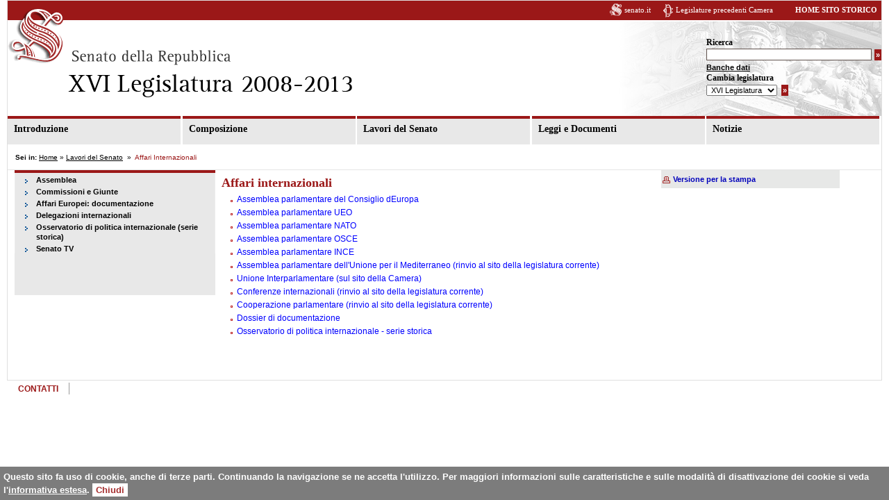

--- FILE ---
content_type: text/html; charset=utf-8
request_url: https://www.senato.it/Leg16/2829
body_size: 3659
content:


<!DOCTYPE html PUBLIC "-//W3C//DTD XHTML 1.0 Strict//EN" "http://www.senato.it/mobile/xsl/dtd/xhtml1-strict.dtd">
<html xmlns="http://www.w3.org/1999/xhtml" xml:lang="it" lang="it">
  <!-- view_groups/show -->
  <head>
    <title>senato.it - Affari internazionali</title>
    
    
    <!-- Meta Begin -->
    <meta http-equiv="content-type" content="text/html; charset=UTF-8"/>
    <meta name="GENERATOR" content="interact Xmanager" />
    
      <meta name="robots" content="index, follow" />
    
      <meta name="breadcrumb" content="Affari Internazionali|2829" />
    
      <meta name="description" content="" />
    
      <meta name="last_modified" content="Fri Apr 05 15:25:48 +0200 2013" />
    
      <meta name="dataUpdate" content="05/04/2013" />
    
      <meta name="dataCreate" content="25/07/2011" />
    
      <meta name="keywords" content="" />
    
    
    <!-- Meta End -->
    
    <script type="text/javascript">
//<![CDATA[
var current_project_name = 'Leg16';
var current_mode  = 'live';
var current_view  = '2829';
var language      = 'it';
var current_group = '2829';
var current_environment = 'senato_internet';

//]]>
</script>

<script src="/javascripts/jquery/jquery-1.5.1.min.js?1403785858" type="text/javascript"></script>
<script src="/javascripts/jquery/jquery_noconflicts.js?1296649126" type="text/javascript"></script>
<script src="/javascripts/jquery/jquery.cycle.all.min.js?1306849581" type="text/javascript"></script>
<script src="/javascripts/jscalendar/calendar.js?1291303645" type="text/javascript"></script>
<script src="/javascripts/jscalendar/lang/calendar-it.js?1296649124" type="text/javascript"></script>
<script src="/javascripts/jscalendar/calendar-setup.js?1291303645" type="text/javascript"></script>
<script src="/javascripts/prototype.js?1302774714" type="text/javascript"></script>
<script src="/javascripts/builder.js?1302774714" type="text/javascript"></script>
<script src="/javascripts/effects.js?1302774714" type="text/javascript"></script>
<script src="/javascripts/dragdrop.js?1302774714" type="text/javascript"></script>
<script src="/javascripts/controls.js?1302774714" type="text/javascript"></script>
<script src="/javascripts/slider.js?1302774714" type="text/javascript"></script>
<script src="/javascripts/lightbox.js?1444302056" type="text/javascript"></script>
<script src="/javascripts/senato_responsive.js?1489571542" type="text/javascript"></script>
<script src="/javascripts/cookiejar.js?1291303599" type="text/javascript"></script>
<script src="/javascripts/xmanager_live.js?1372413000" type="text/javascript"></script>
<script src="/application/xmanager/projects/leg16/js/html5.js?1389883016" type="text/javascript"></script>
<script src="/application/xmanager/projects/leg16/js/analytics.js?1695308114" type="text/javascript"></script>
<script src="/application/xmanager/projects/leg16/js/sharing.js?1389883016" type="text/javascript"></script>
<script src="/application/xmanager/projects/leg16/js/iscroll.js?1389883016" type="text/javascript"></script>
<script src="/application/xmanager/projects/leg16/js/sharing_dummy.js?1389883016" type="text/javascript"></script>
<script src="/application/xmanager/projects/leg16/js/baseScript.js?1389883017" type="text/javascript"></script>
<script src="/application/xmanager/projects/leg16/js/sharing_x.js?1389883016" type="text/javascript"></script>

<link href="/stylesheets/calendar-system.css?1291303655" media="screen" rel="stylesheet" type="text/css" />
<link href="/stylesheets/senato_responsive.css?1489678553" media="screen" rel="stylesheet" type="text/css" />
<link href="/application/xmanager/projects/leg16/css/style_senato_struttura.css?1391090429" media="screen" rel="stylesheet" type="text/css" />
<link href="/application/xmanager/projects/leg16/css/style_senato.css?1390227428" media="screen" rel="stylesheet" type="text/css" />
<link href="/application/xmanager/projects/leg16/css/style_senato_xmanager.css?1390227554" media="screen" rel="stylesheet" type="text/css" />
<link href="/application/xmanager/projects/leg16/css/style_senato_stampa.css?1389882956" media="screen" rel="stylesheet" type="text/css" />
<link href="/application/xmanager/projects/leg16/css/style_senato_legislature.css?1390227471" media="screen" rel="stylesheet" type="text/css" />

<link href="/application/xmanager/projects/leg16/css/print.css?1389882956" media="print" rel="stylesheet" type="text/css" />

<!--[if IE]>
  <link href="/application/xmanager/projects/leg16/css/ie.css?1389882956" media="screen" rel="stylesheet" type="text/css" />
<![endif]-->



<script type="text/javascript">
//<![CDATA[

//]]>
</script>


  <link rel="shortcut icon" href="/application/xmanager/projects/leg16/img/favicon.ico" type="image/x-icon" />


    
   <link rel="SHORTCUT ICON" href="/application/xmanager/projects/leg16/img/senato.it.ico" />
   <script>
	window.onload=function() {a = document.getElementById('comboSceltaLeg').className = 'visibleSel';}
   </script>
 
  </head>
  <body id="second"  class="" >
    
<div id="container">
<!-- NOSEARCH -->
<!-- INIZIO TABELLA TESTATA -->

	<div class="wrapper">	
		<div class="testataLeg" id="header">
			<div class="logoStampa">
				<img alt="" src="/projects/leg16/img/testata/logo_stampa.gif" />
			</div>
			<div id="menu_top_container">
				
<div class="xmanager_menu_spalla" id="container_27051"><div id="tree_menu_top"  class="ulOriz">

<ul>
<li class="strong last OnClick"><span><a href="home" class="strong last OnClick">Home</a></span></li>
</ul>
<span class="clear"></span></div><span class="clear"></span></div>
			
			</div>

			<div id="img_logo">
				<h1>
					<span class="hidden">Senato della Repubblica - il sito storico</span>
					<a href="home"><img src="/projects/leg16/img/legislature/header_logosenato.gif" alt="" /></a>
					<span id="container_subtit">
						<a href="home"><img src="/projects/leg16/img/legislature/header16leg.gif" alt="XVI Legislatura (2008-2013)" /></a>
						
					</span>
				</h1>
			</div>
			 		 
			<div id="first_line">		 
				<a class="link_home_senato" href="http://www.senato.it" title="Vai al sito del Senato">senato.it</a> 			 			 		
				<a class="link_camera_leg" href="http://legislature.camera.it" title="" rel="popup">Legislature precedenti Camera</a> 		 		
				<a class="link_home" href="/sitostorico/home" title="Torna alla Home delle legislature">HOME SITO STORICO</a>  		 			
			</div>  			

			<div class="hide">
				<p>Vai direttamente a: </p>
				<ul>
					<li><a href="#nav">barra di navigazione</a> </li>
					<li><a href="#content">contenuto della pagina</a> </li>
					<li><a href="home">Home</a></li>
				</ul>
			</div>




			<div id="ric" class="ricerca">   			 
				<form action="/ric/storico/risultati.do" method="get" id="form1">                 
					<div>                     
						<label class="titRicerca" for="labRic">Ricerca</label> 						
						<input type="hidden" value="0" name="params.start" /> 						
						<input type="hidden" value="10" name="params.rows" />                     
						<input name="params.legislatura" type="hidden" value="16" /> 
						<input type="text" id="labRic" size="28" name="params.query" />                     
						<input type="submit" class="buttonSearch" value="&raquo;" name="Submit" title="Avvia la ricerca" />                 
					</div>  
				</form>               
				<ul class="ulLinkRic"> 				
					<li><a href="/loc/link.asp?tipodoc=ricerca&amp;ricerca=instradamento-ricerche" title="Ricerca nella banche dati specialistiche">Banche dati</a></li> 
				</ul> 			
				<div id="comboSceltaLeg" class="hiddenSel">  
					<div> 					
						<label for="sceltaLeg" class="titRicerca">Cambia legislatura</label> 		
						<input type="hidden" name="tipodoc" value="directlink" />
                                                <select id="sceltaLeg" name="uri"><option value="/legislature/18">XVIII legislatura</option>
<option value="/legislature/17">XVII Legislatura</option>
<option value="/legislature/16" selected="selected">XVI Legislatura</option>
<option value="/legislature/15">XV Legislatura</option>
<option value="/legislature/14">XIV Legislatura</option>
<option value="/legislature/13">XIII Legislatura</option>
<option value="/legislature/12">XII Legislatura</option>
<option value="/legislature/11">XI Legislatura</option>
<option value="/legislature/10">X Legislatura</option>
<option value="/legislature/9">IX Legislatura</option>
<option value="/legislature/8">VIII Legislatura</option>
<option value="/legislature/7">VII Legislatura</option>
<option value="/legislature/6">VI Legislatura</option>
<option value="/legislature/5">V Legislatura</option>
<option value="/legislature/4">IV Legislatura</option>
<option value="/legislature/3">III Legislatura</option>
<option value="/legislature/2">II Legislatura</option>
<option value="/legislature/1">I Legislatura</option></select>
						<input title="Vai alla Legislatura" value="&raquo;" class="buttonSearch" type="submit" onclick="location.href= document.getElementById('sceltaLeg').value;" /> 
					</div> 			
				</div>  
							
			</div>



			<span class="clear"></span> 
		</div>
	<!-- FINE TABELLA TESTATA -->
		<!-- header -->
		<div id="cnt_main_menu">
			<div id="main_menu_container" class="menu_top">
				<div class="hide">
					<h2>Sezioni del sito (barra di navigazione)</h2>
					<p><a href="#content">salta il menu di navigazione</a></p>
				</div>
				
<div class="xmanager_main_menu" id="container_14746"><div id="tree_menu_7149"  class="divNav1liv">

<ul>
<li class="menu url OnClick"><span><a href="home" class="menu url OnClick">Introduzione</a></span></li>
<li class="menu tree OnClick"><span><a href="/loc/link.asp?tipodoc=senelaliniz&amp;leg=16&amp;id=a" class="menu tree OnClick">Composizione</a></span></li>
<li class="menu tree OnClick"><span><a href="https://www.senato.it/legislature/16/lavori/assemblea/resoconti-elenco-cronologico" class="menu tree OnClick">Lavori del Senato</a></span></li>
<li class="menu tree OnClick"><span><a href="https://www.senato.it/legislature/16/leggi-e-documenti/leggi-piu-richieste" class="menu tree OnClick">Leggi e Documenti</a></span></li>
<li class="menu tree OnClick"><span><a href="2990" class="menu tree OnClick">Notizie</a></span></li>
</ul>
<span class="clear"></span></div><span class="clear"></span></div>

				<br class="brHide" />
			</div>
		</div>
		<div id="cnt_cols">
			<div id="wrapper_cols">
				<div id="cnt_breadcrumbs">
					
<div class="xmanager_breadcrumbs" id="container_14747"><div id="free_code_7150"  class="divPath">
<!-- Free Code per le breadcrumbs -->


<div id="breadcrumbs">
        <p>
		<span class="headPath">Sei in:</span>
                <a href="home">Home</a>&nbsp;»&nbsp;<a href="2765">Lavori del Senato</a> &nbsp;»&nbsp; <span class="pathOn">Affari Internazionali</span>		 
	</p>
</div>

<span class="clear"></span></div><span class="clear"></span></div>

				</div>
				<div class="sx">
					<div id="col_sx">
						
<div class="xmanager_sx" id="container_14748"><div id="tree_menu_lavori"  class="menu_sx">

<ul>
<li class="closed OnClick"><span><a href="3799" class="closed OnClick">Assemblea</a></span>
<ul>
<li class="closed OnClick"><span><a href="3799" class="closed OnClick">Archivio dei comunicati</a></span></li>
<li class="active_alias_odg_16_lavori closed OnClick"><span><a href="/static/bgt/listaodgaula/16/index.html" class="active_alias_odg_16_lavori closed OnClick">Archivio ordini del giorno</a></span></li>
<li class="active_alias_cal_16_lavori OnClick"><span><a href="/static/bgt/listacalaula/16/index.html" class="active_alias_cal_16_lavori OnClick">Archivio calendari dei lavori</a></span></li>
<li class="active_alias_reso_16_lavori closed OnClick"><span><a href="/static/bgt/listaresaula/16/index.html" class="active_alias_reso_16_lavori closed OnClick">Resoconti elenco cronologico</a></span></li>
<li class="closed OnClick"><span><a href="2780" class="closed OnClick">Resoconti indice analitico</a></span></li>
<li class="closed OnClick"><span><a href="/loc/link.asp?tipodoc=ricerca&amp;ricerca=lavori" class="closed OnClick">Ricerca nell'attività dellAssemblea</a></span></li>
</ul>
</li>
<li class="closed OnClick"><span><a href="1095" class="closed OnClick">Commissioni e Giunte</a></span></li>
<li class="closed OnClick"><span><a href="2819" class="closed OnClick">Affari Europei: documentazione</a></span></li>
<li class="closed OnClick"><span><a href="https://www.parlamento.it/802?legislatura_numero=16" class="closed OnClick">Delegazioni internazionali</a></span></li>
<li class="url OnClick"><span><a href="2854?categoria=194&amp;voce_sommario=105" class="url OnClick">Osservatorio di politica internazionale (serie storica)</a></span></li>
<li class="OnClick"><span><a href="http://webtv.senato.it/Leg16/webtvass_arch" class="OnClick">Senato TV</a></span></li>
</ul>
<span class="clear"></span></div><span class="clear"></span></div>

					</div>
				</div>
				<div class="dx">
					<div class="top" id="content">
	<!-- /NOSEARCH -->
						<div class="sxSmall">
							
<div class="xmanager_content" id="container_14744"><div id="tree_menu_40916"  class="menu_sx">
<div class="menu_sx_label"><h1>Affari internazionali</h1></div>
<ul>
<li class="closed OnClick"><span><a href="http://www.parlamento.it/loc/link.asp?tipodoc=bicamerale&amp;leg=16&amp;cod=90&amp;tipo=4&amp;nuove_schede=Y" class="closed OnClick">Assemblea parlamentare del Consiglio dEuropa</a></span></li>
<li class="closed OnClick"><span><a href="http://www.parlamento.it/loc/link.asp?tipodoc=bicamerale&amp;leg=16&amp;cod=19&amp;tipo=4&amp;nuove_schede=Y" class="closed OnClick">Assemblea parlamentare UEO</a></span></li>
<li class="active_alias_nato_16_odg_lavori closed OnClick"><span><a href="http://www.parlamento.it/loc/link.asp?tipodoc=bicamerale&amp;leg=16&amp;cod=93&amp;tipo=4&amp;nuove_schede=Y" class="active_alias_nato_16_odg_lavori closed OnClick">Assemblea parlamentare NATO</a></span></li>
<li class="closed OnClick"><span><a href="http://www.parlamento.it/loc/link.asp?tipodoc=bicamerale&amp;leg=16&amp;cod=88&amp;tipo=4&amp;nuove_schede=Y" class="closed OnClick">Assemblea parlamentare OSCE</a></span></li>
<li class="closed OnClick"><span><a href="http://www.parlamento.it/loc/link.asp?tipodoc=bicamerale&amp;leg=16&amp;cod=48&amp;tipo=4&amp;nuove_schede=Y" class="closed OnClick">Assemblea parlamentare INCE</a></span></li>
<li class="closed OnClick"><span><a href="http://www.senato.it/leg17/4627?testo_generico=1270" class="closed OnClick">Assemblea parlamentare dell'Unione per il Mediterraneo (rinvio al sito della legislatura corrente)</a></span></li>
<li class="closed OnClick"><span><a href="http://www.camera.it/420?europa_estero=20" class="closed OnClick">Unione Interparlamentare (sul sito della Camera)</a></span></li>
<li class="closed OnClick"><span><a href="http://www.senato.it/leg17/2846?testo_generico=454&amp;voce_sommario=68" class="closed OnClick">Conferenze internazionali (rinvio al sito della legislatura corrente)</a></span></li>
<li class="closed OnClick"><span><a href="http://www.senato.it/leg17/2849?testo_generico=455&amp;voce_sommario=69" class="closed OnClick">Cooperazione parlamentare (rinvio al sito della legislatura corrente)</a></span></li>
<li class="closed OnClick"><span><a href="2966?voce_sommario=102" class="closed OnClick">Dossier di documentazione</a></span></li>
<li class="closed OnClick"><span><a href="2854?voce_sommario=105&amp;categoria=194" class="closed OnClick">Osservatorio di politica internazionale - serie storica</a></span></li>
</ul>
<span class="clear"></span></div><span class="clear"></span></div>

						</div>
	<!-- NOSEARCH -->
						<div class="dxSmall">
							<!-- INIZIO FUORI STAMPA -->
							<div class="verStampa">
								<ul>
									<li><a href="/versionestampa/stampa.jsp?doprint=#">Versione per la stampa</a></li>
								</ul>
							</div>	<!-- FINE FUORI STAMPA -->						
							
<div class="xmanager_dx" id="container_14749"><span class="clear"></span></div>

						</div>
						<span class="clear"></span> 
					</div>
				</div>
			</div>
		</div>
		<br /><span class="chiudiWrapper"><br /></span>
    </div>		
	<h2 class="hide">Informazioni aggiuntive</h2>
	<div id="footerLegislature">	
		<ul class="link_footer">		  	
		    	<li><a href="http://www.senato.it/3004" title="I contatti">CONTATTI</a></li>
<!--				<li><a href="/" title="Il progetto &quot;Legislature precedenti&quot;">IL PROGETTO</a></li> 
		    	<li class="last"><a href="/l15mappa/genmappa.htm" title="La struttura del sito">MAPPA</a></li> -->
		  </ul>
	</div>
	<div class="hide">
		<h2>FINE PAGINA</h2>
		<a href="#logo">vai a inizio pagina</a>
	</div>
</div>
<!-- /NOSEARCH -->
<!-- container -->
	<script type="text/javascript">
		window.onload();
    </script>
    
  <script type="text/javascript">
//<![CDATA[

//]]>
</script></body>
</html>



--- FILE ---
content_type: text/css
request_url: https://www.senato.it/application/xmanager/projects/leg16/css/style_senato.css?1390227428
body_size: 4663
content:
/* GENERALI - 17 leg */
body {
  font-family: Verdana, Geneva, Arial, Helvetica, sans-serif;
  margin: 0px;
  background-color: #FFFFFF;
  color: #000000;
}
strong {
  font-weight: bold;
}
.strong {
  font-weight: bold;
}
.em {
  font-style: italic;
}
a {
  color: #0000FF;
  text-decoration: none;
}
a:visited {
  color: #7D007D;
  text-decoration: none;
}
a:hover {
  text-decoration: underline;
}
a:active {
  color: #E39230;
}
em em {
  font-style: normal;
}
p {
  margin: 5px 0px 12px 0px;
}
blockquote {
  margin: 2%;
  /*
  font-size: 90%;
   */
  margin-right: 0;
}
.noscript {
  font-size: 75%;
  margin: 0px;
}
.left {
  float: left;
}
.right {
  float: right;
}
br {
  clear: both;
}
p > br{
  clear: none;
}
.underline {
  text-decoration: underline;
}
.noMargin {
  margin: 0;
  padding: 0;
}
.spaced {
  margin-top: 1%;
  margin-bottom: 1%;
}
/* gestione della HR trasformata in div */
hr {
  background-image: url(/application/xmanager/projects/senato/img/css/pallini_oriz_nav.gif);
  background-repeat: repeat-x;
  height: 18px;
  border: none;
  /*
  position: absolute;
  left: -9999px;
  width:10px; 
  */
}
span.hr{
  background-image: url(/application/xmanager/projects/senato/img/css/pallini_oriz_nav.gif);
  background-repeat: repeat-x;
  height: 18px;
  display:block;
}
div.hr {
  display; block;
}
/* RSS */
a.logoRSS {
  background-color: #FF6600;
  padding: 1px 6px 1px 6px;
  font-family: arial, Helvetica, sans-serif;
  font-size: 80%;
  color: #FFFFFF;
  font-weight: bold;
}
a.logoRSS:hover  {
  text-decoration: none;
}
a.logoRSS:visited {
  color: #FFFFFF;
}
a.logoRSS:active {
  color: #FFFFFF;
}
img.icoPDF{
  /*
  width: 21px; 
  height: 16px; 
  */
  margin-right: 4px;
}
img.icoFreccina{
  width: 11px; 
  height: 16px;
}
h1 { 
  font-family: Georgia, "Times New Roman", Times, serif;
  font-size: 110%;
  color: #9B1818;
  margin: 8px 0px 5px 0px;
}
h1.dizioneLunga {
  font-size: 90%;
}
h2 {
  font-family: Georgia, "Times New Roman", Times, serif;
  font-size: 90%;
  line-height: 130%;
  color: #9B1818;
  margin: 5px 0px 0px 0px;
}
h1.odg, h2.odg, .odgTesto h2 {
  text-align:  center; 
  line-height: 160%;
  margin: 10px 0 10px 0;
}
h3 {
  font-size: 75%;
  line-height: 130%;
  color: #000000;
  margin: 5px 0px 0px 0px;
}
h4 {
  font-size: 70%;
  line-height: 130%;
  color: #000000;
  margin: 5px 0px 0px 0px;
  font-style: italic;
}
h5 {
  font-size: 70%;
  line-height: 110%;
  margin: 5px 0px 0px 0px;	
  font-style: normal;
  font-weight: bold;
}
h6 {
  font-size: 70%;
  line-height: 100%;
  margin: 5px 0px 0px 0px;	
  font-style: italic;
  font-weight: normal;	
}
/* gestione liste semplici e innestate */
ul, ol {
  margin: 5px 5px 10px 0px;
  padding: 0px;
  clear: both;
}
ul {
  list-style: none;
}
div.testoMedium ul {
  margin: 0px;
  padding: 0px;
  border: none;
}
ol ol, ul ol, ul ul, ol ul {
  font-size: 100%;	
  margin-left: 4px;
  width: 98%;
}
ol, ul ol {
  list-style-type: decimal;
  list-style-position : inside;
}
ol ol {
  list-style-type: lower-alpha;
  list-style-position : inside;
}
ul li {
  list-style: none;
  background-image: url(/application/xmanager/projects/senato/img/css/list.gif);
  background-repeat: no-repeat;
  margin: 1px 0px 1px 4px;
  padding: 1px 2px 2px 18px;
  border: 0px;
  line-height: 130%;
}
ol li {
  margin: 1px 0px 1px 4px; 
  padding: 1px 2px 2px 2px;
  border: 0px;
  line-height: 130%; 
  list-style-type: decimal;
  background-image: none;	
}
ul ul li, ol ul li {
  list-style: none;
  background-image: url(/application/xmanager/projects/senato/img/css/list2.gif);
  background-repeat: no-repeat;
  padding-left: 17px !important;
  padding-left: 0px;
  margin-left: 0px;
  list-style-position : inside;
}
li p {
  margin: 0px;
}
/* liste - strutture particolari: lista preceduta da label */
.divLabelConUl {
	padding: 0px;
	display: block;
	float: left;
	width: 100%;
}
.divLabel {
	padding: 0px 10px 0px 5px;
	float: left;
	font-size: 75%;
	width: 10%;
}
.divLabelConUl ul {
	padding: 0px;
	margin: 0px;
}
.divLabelConUl li {
	float: left;
	font-size: 70%;
	padding: 0px 24px 0px 0px; 
	margin: 0px;
	list-style: none;
	background-image: url(/application/xmanager/projects/senato/img/css/trattino.gif);
	background-position: right;
	background-repeat: no-repeat;
	white-space: nowrap;
}
.divLabelConUl li.last {
	padding: 0px 24px 0px 0px; 
	background-image: none;
}
.sxSmall .divLabelConUl li, .sxWide .divLabelConUl li {
	font-size: 95%;
}
/* definition list */
dt {
	font-size: 75%;
	font-weight: bold;
	width: 35% !important;
	width: 35%;
	border-top: 1px solid #C2C2C2;
	padding: 4px;
	margin: 0em 0em .5em 0em;
	float: left;
	position: relative;
	display: block;
	clear: left;
}
dd {
	font-size: 75%;
	width: 59% !important;
	width: 59%;
	border-top: 1px solid #C2C2C2;
	padding: 4px;
	padding-left: 0px;
	margin: 0em 0em .5em 0em;
	float: left;
	position: relative;
	display: block;
}
dd p {
	font-size: 100%;
}
dl.definizioni {
	width: 94%;
	margin-right: 2%;
	margin-left: 2%;
	margin-top: 8px;
	margin-bottom: 8px;
}
dl.definizioni dt {
	font-size: 75%;
	font-weight: bold;
	width: 80%;
	border: 0px none;
	padding: 0px;
	margin: 12px 0px 0px 0px;
}
dl.definizioni dd {
	font-size: 75%;
	width: 100%;
	padding: 0px;
	border-top: 1px solid #C2C2C2;
	margin: 0px;
	display: block;
}
/* fine gestione liste  */
img {
  border: none;
}
/* visibilit� */
.hide, .hidden{
	position: absolute;
	left: -9999px;
	width:9000px; 
}
.hidden ul {
	margin: 0px;
	padding: 0px;
}
.hidden ul li {
	display: inline;
	list-style: none;
	margin: 0px;
	padding: 0px;
	padding-left: 6px;
	background-image: none;
}
.hidden p {
	margin: 0px;
}
.visib {
	position: relative;
}
/* fine visibilit� */
.hiddenSel {
     position: relative;
     display: none;
}
.visibleSel, .activeSel {
	position: relative;
}
.nuovo {	
        color: white;      
        background-color: #E39230; /*#9B1818;  */
        padding: 2px;
	font-weight: bold;
	font-size: 90%;
}
img.foto {
	float: left; 
	margin: 5px 10px 5px 0px;
}

/* Notizie - copertina e newsletter */
.boxGrigio {
  width: 97% !important;
  width: 99%;  
  background-color: #F0F0F0; 
  margin-bottom: 10px;
  padding: 6px;
}
.boxGrigio .boxGrigio {
  margin-bottom: 0;
  pading: 0;
}
.boxListaSx {
  float: left;
  margin-left: 0%;
  width: 43% !important;
  width: 45%;
  background-image: url(/application/xmanager/projects/senato/img/css/px_trasp.gif);
}
.boxListaDx { 
  float: right;
  margin-right: 0%;
  width: 43% !important;
  width: 45%;
  background-image: url(/application/xmanager/projects/senato/img/css/px_trasp.gif);
}
/* -- fine -- */
.right_bottom {
	float: right;
	padding-top: 2px;
	width: 10%; 
	text-align: right;
}
.right_popup {
	position: absolute;
	right: 5px;
	top: 2px;
	padding-top:45px;
	padding-right: 8px;
	width: 10%; 
	text-align: right;
	line-height: 10%;
	font-size: 65%;
	font-weight: bold;
	color: #9B1818;
}
.logo_popup img {
	float: left;
	vertical-align: baseline;
}
.right_popup img {
	vertical-align: middle;
}
.right_popup a, .right_popup a:visited {
	text-decoration: none;
	color: #9B1818;
}
.riga, .rigaRossa {
   width: 100%;
  	line-height: 10px;
  	font-size: 1px;
	background-color: #9B1818;
	padding: 0px;
	height: 11px;
	margin-top: 3px;
}

.rigaRossa {
  margin: 0px;
  border-bottom: 1px solid;
  border-bottom-color: #FFFFFF;
} 
.testoTitDxSmall{
	font-size: 100%;
	padding-left: 14px;
	padding-top: 10px;
	font-weight: bold;
	color: #000000;
}
.noBorder {
	border: none;
}
ul.listaLink {
	margin: 10px 0px 20px 0px;
}
ul.listaLink li {
	list-style: none;
	background-image: url(/application/xmanager/projects/senato/img/css/freccina_link.gif);
	background-repeat: no-repeat;
	font-size: 100%;
	padding: 0px 2px 6px 15px;
}
/* album fotografici */
.boxFoto {
  float: left;
  margin-top: 15px;
  margin-bottom: 15px;
  margin-left: 2%;
  width: 30%;
}
.boxFotoBig {
  margin-top: 15px;
  margin-bottom: 15px;
}
.testoFoto {
  float: left;
  font-size: 75%;
  line-height: 130%;
  margin-left: 2%;
  width: 95%;
}
.pipeFoto {
	padding: 0px 10px 0px 10px;
	font-weight: normal;
	color: #000000;
}
.divLabelSmall {
	padding-right: 10px;
	float: left;
	font-size: 70%;
}

ul.numeriPagine{
	clear:none;
}
.divLabelSmallBold {

	padding-left: 2px;
	float: left;
	font-size: 70%;
	font-weight: bold;
}
.linkNews {
	width: 90%;
	padding-right: 10px;
	float: left;
	font-size: 70%;
}
.testoFoto p{
	font-size: 100%;
}
.testoFoto p.dataFoto {
  font-size: 90%;
}
/* fine foto */

.annotazione {
	font-size: 90%;
	font-weight: normal;
}
br.nospace {
	margin: 0px;
	padding: 0px;
	height: 1px;
}

p.testoNota {
	font-size: 70%;
	font-style: italic;
	margin: 0px 0px 5px 24px;
}

/* liste dossier di documentazione */
 ul.dossier  {
	margin: 0px;
	padding-top: 5px;
	padding-bottom: 5px;
	padding-left: 0px;
	padding-right: 0px;
	font-size: 100%;
}
ul.dossier li {
	line-height: 120%;
	font-size: 75%;
	padding-bottom: 0px;
	padding-top: 0px;
	margin-top: 2px;
	margin-bottom: 8px;
}

ul.dossier em em {
	font-style: italic;
	font-size: 90%;
}
ul.classDossier li {
	line-height: 120%;
	font-size: 100%;
	padding-bottom: 0px;
	padding-top: 0px;
	margin-top: 2px;
	margin-bottom: 1px;
}
.dossier p {
	margin-top: 0px;
	margin-bottom: 0px;
	padding-bottom: 0px;
	padding-top: 0px;
}

/* elenchi stenografici */
div.riquadro {
	border-color: #999999;
	border-style: solid;
	border-width: 1px;
	padding: 6px;
	margin: 2px 0px 2px;
	margin-left: 12px !important;
	margin-left: 16px;
}
.titSteno {
	margin-bottom: 8px;
	margin-top: 4px;
}
.sedeSteno {
	font-style: italic;
	}
.sedeSteno em {
	font-style: normal;
}

/* non rimuovere servono per far funzionare l'allineamento nelle celle delle tabelle dell'editor */
.testoleft {
	text-align: left;
}
.testoCenter {
	text-align: center;
}
.testoRight {
	text-align: right;
}
.testoJustify {
	text-align: justify;
}
.testoCenter img.foto {
	float: none;
}
/********         fine classi per l'editor                *****/


div.imgAnag {
	float: left;
	position: relative; 
}
div.datiAnag {
	float: left;
	position: relative; 
}

.rifNota {
	font-size: 75%;
	vertical-align: super;
}

ul.mediateca {
	margin: 4px 0px 4px 4px;
	padding: 0px;
	font-size: 75%;
	width: 94%;
}

ul.mediateca li {
	padding-top: 12px;
	padding-bottom: 12px;
	padding-left: 0px;
	padding-right: 0px;
	margin: 0px;
	background-image: url(/application/xmanager/projects/senato/img/css/barra_tv_over.gif);
	background-repeat: no-repeat;
	display: block;
	list-style: none none;
}
div.linkmediateca {
	display: block;
	margin: 0px;
	margin-top: 4px;
	background-image: url(/application/xmanager/projects/senato/img/css/barra_tv_under.gif);
	background-repeat: no-repeat;
	text-align: right;
	font-size: 80%;
	font-weight: bold;
	line-height: 100%;
}
div.linkmediateca img {
	padding: 0px;
	padding-right: 4px;
	vertical-align: middle;
}
div.linkmediateca a {
	padding-right: 20px;
}
div.linkmediateca a:hover {
	text-decoration: none;
}

div.bgTestataStampa , div.chiudiHeadStampa {
display: none;
}

/* puntamenti al sito storico */

h2.titBoxOldLeg {
	font-family: Georgia, "Times New Roman", Times, serif;
	font-size: 75%;
	font-weight: bold;
	background-color: #ffffff;
	color:#9B1818;
	padding: 5px 3px 3px 10px;
	margin: 0px;
	border-color: #ededed #ededed #9b1818;
	border-style:  solid;
	border-width: 1px 1px 2px;
}
.divBoxOldLeg_label h2.titBoxOldLeg {
	font-size: 110%;
}
h3.titBoxOldLeg {
   padding: 5px 3px 3px 10px;
	font-size: 100%;
}
.divBoxOldLeg {
	border: 1px solid #ededed;
	font-size: 70%;
	background-color:#ededed;
	margin-bottom: 16px;
}

div.divBoxOldLeg ul, div.divBoxOldLeg p {
	margin: 5px 5px 10px 0px;
	padding: 0px;
}
div.divBoxOldLeg li {
	margin: 1px 0px 2px 4px;
	padding: 0px 2px 0px 18px;
	list-style: none;
	background-image: url(/application/xmanager/projects/senato/img/css/list_col_dx.gif);
	background-repeat: no-repeat;
   color: #000000;
   font-weight: bold;
}
div.divBoxOldLeg li.icona {
	background-image: none;
	padding-top: 4px;
	font-weight: bold;
}
div.divBoxOldLeg ul li a {
	color: #000000;
	font-weight: normal;
}
div.divBoxOldLeg ul li a:visited {
	color: #000000;
}
div.divBoxOldLeg ul li a:active {
	color: #000000;
}
div.divBoxOldLeg input, div.divBoxOldLeg select  {
	font-size: 100%;
}
/* definizione particolare per liste inserite in pagine vetrina (da affiancare a icone) */
ul.sideIMG {
	clear: none;
	margin-left: 120px;
}
#minervaWeb_sommario .boxListaSx {
	border-right: 1px solid #dedede;
	width: 46% !important;
	padding-right: 1%;
}

#minervaWeb_sommario .boxListaDx {
	width: 46% !important;
	border-left: 1px solid #dedede;
	padding-left: 1%;
	margin-left: -1px;
	float: left;
}

#minervaWeb_sommario .minervaWeb_speciale {
	border: 1px solid #dedede;
	padding: 3px;
}

#minervaWeb_sommario .minervaWeb_speciale h3 {
	color:  #9b1818;
}

/* TABELLE */
div.bordoNero {
	border: 1px solid #000000;
	margin: 5px 0px 0px 0px;
	width : auto;
}
div.bordoNero table {
	border: none;
	font-family: Verdana, Geneva, Arial, Helvetica, sans-serif;
	font-size: 75%;
	line-height: 130%;
	font-weight: bold;
	text-align: left;
}
li div.bordoNero table {
	font-size: 100%;
}
div.bordoNero table caption {
	border-bottom: 1px solid #000000;
	text-align: left;
	padding: 4px;
	color: #000000;
}
div.bordoNero table thead tr {
	vertical-align: top;
}
div.bordoNero table th {
	background-color: #cad5e7;
	color: #11367e;  
	padding: 4px;
	margin: 2px;
	border-collapse : collapse;
}
div.bordoNero table th.th2 {
	background-color: #cad5e7;
	color: #000000;  
	vertical-align: top;
	font-weight: bold;
}
div.bordoNero table tbody tr {
	vertical-align: top; 
}

div.bordoNero table tbody tr td {
	font-size: 90%;
	font-weight: normal;
	padding: 4px;
	margin: 2px;
	border-collapse : collapse;
}
div.bordoNero table td.dark {
	background-color: #cad5e7;
	color: #11367e;  
}
div.bordoNero table tbody tr td p {
	font-size: 100%;
	font-weight: normal;
	margin-top: 0px;
	margin-bottom: 4px;
}

div.bordoNero table tbody tr td.tabSep {
	font-size: 100%;
	font-weight: bold;
   color: #9B1818;
}

div.bordoNero table tbody tr td.tab1, div.bordoNero table tbody tr td.tab1n
, div.bordoNero table tbody tr.tab1 td , div.bordoNero table tbody tr td.tab1c {
	background-color: #e9ebf1;
}
div.bordoNero table tbody tr td.tab1n {
	text-align: right;
}
div.bordoNero table tbody tr td.tab1c {
	text-align: center;
}
div.bordoNero table tbody tr td.tab2, div.bordoNero table tbody tr td.tab2n 
, div.bordoNero table tbody tr.tab2 td, div.bordoNero table tbody tr td.tab2c {
	background-color: #f4f4f4;
}
div.bordoNero table tbody tr td.tab2n {
	text-align: right;
}
div.bordoNero table tbody tr td.tab2c {
	text-align: right;
}
div.tabSub {
	display: block; 
	margin: 0px; 
	padding: 0px; 
	padding-left: 2em; font-size: 85%; line-height: 120%;
}

.bordoNero .tab1 ol, .bordoNero .tab1n ol, .bordoNero .tab1c ol  {
	font-size: 100%;
}
.bordoNero .tab2 ol, .bordoNero .tab2n ol, .bordoNero .tab2c ol  {
	font-size: 100%;
}
.bottom table{
	font-size: 90%;
}
.bottom td {
	vertical-align: top;
}
/* integrazione per dare a una lista lo stesso aspetto che aveva prima,
 quando era improriamente resa come tabella */
div.bordoNero div.intestazione  {
	text-align: left;
	padding: 4px;
	font-weight: bold;
	color: #000000;
	font-family: Verdana, Geneva, Arial, Helvetica, sans-serif;
	margin: 0px;
	font-size: 75%;
	border-bottom: 1px solid #000000;
}
div.bordoNero h3.tabSep {
	font-size: 75%;
	font-weight: bold;
	color: #9B1818;
	padding: 2px;
	margin: 2px;
	font-family: Verdana, Geneva, Arial, Helvetica, sans-serif;
}

div.bordoNero ul {
	font-size: 75%;
	line-height: 130%;
	text-align: left;
	margin: 4px 2px 4px 2px;
}
div.bordoNero li {
 	font-family: Verdana, Geneva, Arial, Helvetica, sans-serif;
	font-size: 90%;
	font-weight: normal;
	background-image: none;
	margin: 2px;
	padding: 2px;
}

div.bordoNero li.tab1 {
	background-color: #e9ebf1;
}
div.bordoNero li.tab2 {
	background-color: #f4f4f4;
}

div.bordoNero table ul, div.bordoNero table ul li, div.bordoNero ul ul, div.bordoNero ul ul li {
	font-size: 100%;
}


tr.evidenza {
}

tr.evidenza td.tab1, tr.evidenza td.tab1n, tr.evidenza td.tab2, tr.evidenza td.tab2n, tr.evidenza td.tab1c, tr.evidenza td.tab2c {
   font-weight: bold;
}

div.bordoNero ul.listInTD {
	margin: 0px;
	font-size: 100%;
}
div.bordoNero ul.listInTD li {
	margin: 0px;
	font-size: 100%;
}
.number {
	text-align: right;
}
form {
	margin: 0px 0px 0px 0px;
	padding: 0px 0px 0px 0px;	
}
input, select {
	font-family: Verdana, Geneva, Arial, Helvetica, sans-serif;
	font-size: 70%;
   color: #000000;
	margin: 0px 2px 0px 0px;
	padding: 0px 2px 0px 2px;
}
input.button, input.buttonAlfa, input.buttonOn {
	font-family: Verdana, Geneva, Arial, Helvetica, sans-serif;
	font-size: 70%;
	font-weight: bold;
	margin: 2px;
	border: none;
	padding: 0px;
    color: #FFFFFF;
	background-color: #999999;
	cursor: pointer;
	text-align: center;
}
input.buttonAlfa {
	padding: 2px;
}
input.buttonOn {
    color: #666666;
	background-color: #FFFFFF;
	border-color: #666666;
	border-style: solid;
	border-width: 1px;
	padding: 2px;
}

input.buttonSearch {
	font-family: Verdana, Geneva, Arial, Helvetica, sans-serif;
	font-size: 70%;
	font-weight: bold;
	margin: 2px;
	border: none;
	padding: 0px;
   color: #FFFFFF;
	background-color: #9b1818;
	cursor: pointer;
	text-align: center;
}
.tabellaRic {
	width: 100%;
	margin-left: 4px;
}
.intTabOn h2 {
	display: inline;
	font-size: 100%;
	font-family: Verdana, Geneva, Arial, Helvetica, sans-serif;
}
.intTabOn h3 {
	display: inline;
	font-size: 100%;
	font-family: Verdana, Geneva, Arial, Helvetica, sans-serif;
	color: #9B1818; 
}
.rigaTabRic {
	background-color: #F0F0F0;
	width: 97%; 
	padding: 10px;
	display: table;
	border-color: #666666;
	border-style: solid;
	border-width: 1px;
}
.paginatore{
	text-align: center;
}
.boxLabInp label {
	font-family: Verdana, Geneva, Arial, Helvetica, sans-serif;
	font-size: 75%;
	color: #000000;
	font-weight: normal;
}
.boxLabInp label.small {
	font-size: 70%;
}
.boxLabInp .label {
	font-family: Verdana, Geneva, Arial, Helvetica, sans-serif;
	font-size: 75%;
	color: #000000;
	font-weight: normal;
}
.testoSmall label, .testoSmall .label {
	font-size: 100%;
}
fieldset {
	border: none;
	margin: 5px 0px 5px 0px;
	padding: 0px;
}
fieldset.gruppo {
	float: left;
	display: inline;
	margin: 0px;
}
fieldset legend {
	font-family: Georgia, "Times New Roman", Times, serif;
	font-size: 80%;
	font-weight: bold;
	line-height: 130%;
   color: #9B1818;
	margin: 5px 0px 0px 0px;
}
.boxSubmit {
	width: 100%;
	text-align: center;
   padding-top: 30px;
   padding-bottom: 30px;
}
input.submit {
	font-family: Verdana, Geneva, Arial, Helvetica, sans-serif;
	font-size: 70%;
	font-weight: bold;
	margin: 2px;
	border: none;
	padding: 2px 10px 2px 10px !important; 
	padding: 2px 7px 2px 7px;
   	color: #FFFFFF;
	background-color: #999999;
	cursor: pointer;
	text-align: center;
}
form a {
	font-size: 75%;
}

.boxLabInp {
   padding-top: 1px;
}
.boxLabInpText {
   padding-bottom: 3px;
   padding-top: 0px;
}
.boxInput {
   float: left;
   font-size: 100%;  
   padding-right: 0px;
   width: 73%;
}

.boxInputColSx {
   float: left;
   font-size: 100%;  
   width: 25%;
}
.boxInputColDx {
   float: left;
   font-size: 100%;  
   padding-right: 5px;
}
.boxTesto {
   float: left;
   margin-right: 5px;
   margin-top: 0px;
   font-size: 75%;
   padding-top: 2px;
}
form .boxTesto a {
	font-size: 90%;
}
.boxLabel {
   	float: left;
   	width: 25%; 
   	font-size: 100%;
	padding-right: 4px;
}    
.boxInput .boxLabel {
   float: left;
   width: 34% !important;
   width: 40%; 
   font-size: 100%;
}    
.boxInput .boxInput {
   float: left;
   width: 63% !important;
   width: 58%; 
   font-size: 100%;
}   
.boxLabelSmall {
   float: left;
   width: 15%; 
   font-size: 100%;
}    
.boxInputLarge {
   float: left;
   font-size: 100%;  
   padding-right: 5px;
   width: 82%;
}
.boxLabelLarge {
   float: left;
   width: 50%; 
   font-size: 100%;
}    
.boxInputSmall {
   float: left;
   font-size: 100%;  
   padding-right: 5px;
   width: 42%;
}
.boxLabelNoWidth {
   float: left;
   font-size: 100%;
   padding-right: 2%;
}    
.boxCommento {
   float: left;
   margin-right: 5px;
   margin-top: 0px;
   font-size: 70%;
   padding-top: 2px;
}
.textForm {
	font-size: 75%;
	line-height: 130%;
	padding-right: 3px;
}
div.scroll {
	margin-right:0px; 
	width: 80%;  
	height:140px; 
	overflow: auto; 
	background-color: white; 
	border: 2px inset #bbbbbb;
	float: left;
	line-height: 90%;
	padding-left : 3px !important;
	padding-left : 0px;
	padding-right : 0px;
	padding-bottom : 0px;
	padding-top : 0px;
	white-space: normal;
	font-size: 100%;
}
div.form2cols {
	width: 48%;
	margin: 4px 4px 8px 4px;
	float: left;
}
div.form2cols div.scroll {
	width: 96%;
}
div.scroll label {
/*	font-size: 70%; */
	display: inline;
}
div.scroll input:after {
	clear: none;
}
div.scroll input {
	display: inline;
	margin: 0px;
	padding: 0px;
}
ul.checkList {
	width: 90%; 
}

ul.checkList input {
	margin: 0px;
	margin-left: -22px; 
	margin-right: 6px !important;
	margin-right: 0px;
}

ul.checkList li {
	padding: 0px;
	margin: 0px;
	margin-bottom: 6px!important;
	margin-bottom: 0px;
	padding-left: 24px !important;
	padding-left: 32px;
	line-height: 100%;
	list-style: none; 
	background-image: none;
}
ul.checkList label {
	font-size: 90%;
	margin: 0px;
	margin-left: 0px;
	width: 100%;
}

.bottSpace {
	margin-bottom: 12px;
}

/* questa div � visibile solo sul sito mobile */
.linkBack_m {
	display: none;
}
div.testoPiccolo p {
	font-size: 75%; 
	line-height: 130%;
}

/* album presidente */

body.presidente_inner .sidelist li.album_presidente_landing {
	width: 75px;
	margin: 10% 15%;
	float: none;
}
body.presidente_inner .sidelist {
	border-left: 1px solid #dddddd;
	margin: 15% 0;
}
body.presidente_inner .sidelist img {
    background-color: #AAAAAA;
    border: 1px solid #333333;
    padding: 4px;
} 



--- FILE ---
content_type: text/css
request_url: https://www.senato.it/application/xmanager/projects/leg16/css/style_senato_xmanager.css?1390227554
body_size: 10806
content:
/* CSS Document */
body{
	font-size:100%;
}
.hide,
.hidden{
	margin:0;
}

div.hr,
span.hr{
    background-image: url(/application/xmanager/projects/senato/img/css/pallini_oriz_nav.gif);
    background-repeat: repeat-x;
    height: 18px;
	display:block;
}
hr{
	position:absolute;
	left:-9999px;
}
.xmanager_dx .divBoxColDx{
	margin-bottom:17px;
}
.bordino .ulOriz li{
    background-image: url(/application/xmanager/projects/senato/img/css/px_trasp.gif);
    border-right: 1px solid #FFFFFF;
    display: inline;
    list-style: none outside none;
    margin: 0;
    padding: 0 0.5em 0 0.75em;
}
div.xmanager_sx li {
	font-weight: bold;
	margin: 0px 0px 0px 0px;
	padding: 0px 10px 0px 0;
	color: #666666;
	list-style: none;
	line-height: 160%;
	background-image:none;
}
div.xmanager_sx ul li ul li{
	background-image:none;
}
div.xmanager_sx ul li ul li a{
	font-weight: normal;
	padding: 0px 10px 0px 18px !important;
	margin: 0px 0px 0px 5px;
	padding: 0px 10px 0px 2px;
	color: #666666;
	list-style: none;
	background-image: url(/application/xmanager/projects/senato/img/css/list_nav3_off.gif);
	background-repeat: no-repeat;
	background-position:0 -3px;
	line-height: 160%;
}

div.xmanager_sx li a{
	padding-left:20px;
	padding-right:10px;
	background-image: url(/application/xmanager/projects/senato/img/css/list_nav2_close.gif);
	background-repeat: no-repeat;
	background-position:left 0;
	display:list-item;
}
div.xmanager_sx li.active a {
	color: #666;
	background-image: url(/application/xmanager/projects/senato/img/css/list_nav2_open.gif);
	background-repeat: no-repeat;
}
div.xmanager_sx li.current {
	color: #9B1818;
	background-color: #F0F0F0;
	padding-right:0;
	padding-left:0;
}
div.xmanager_sx li.nav2livEmpty{
	background-color:#FFF;
}
div.contenuto{
	margin-top:20px;
	/*background:orange;*/
}
.empty_text{
	padding:10px 4px;
}
/*
div.xmanager_sx li.current ul{
    background-image: url(/application/xmanager/projects/senato/img/css/pallini_oriz_nav_xm.gif);
    background-repeat: repeat-x;
	background-position:10px bottom;
    padding-bottom: 18px;
	margin-bottom:5px;
	width:100%;
	margin-right:0;
	margin-left:0;
}
*/
div.xmanager_sx li.current a.current{
	color: #9B1818;
	background-image: url(/application/xmanager/projects/senato/img/css/list_nav2_open.gif);
	background-repeat: no-repeat;
	background-position:0 0;
}

div.xmanager_sx ul li.active ul li a{
	background-image: url(/application/xmanager/projects/senato/img/css/list_nav3_off.gif);
}
div.xmanager_sx li.active li.current a.current {
	font-weight: normal;
	color: #9B1818;
	background-color: #F0F0F0;
	list-style: none;
	background-image: url(/application/xmanager/projects/senato/img/css/list_nav3_on.gif);
	background-repeat: no-repeat;
	line-height: 160%;
}
/*
.boxHomeColDx_ul li span.clear{
	display:block;
	clear:both;
}
*/
/*.homeSxCol2 .boxHomeColMid img{
    float: left;
    margin-left: -134px;
    margin-right: 0;
}
*/

#content .occhiello{
	/*font-style:italic; COMMENTATO PER http://192.168.55.14/Senato/browse/3106?categoria=85&voce_sommario=45&mode=live è saltato altrove, forse in L'ISTITUZIONE 
	margin-bottom:30px;*/
}
#content .occhiello .occhiello{
	font-size:100%;
}
.sxSmall .occhiello p{
	font-size:110%;
}
.h1_br{
	margin-bottom:30px;
}
/*
.divLabelConUl{
	padding-bottom:18px;
	margin-bottom:10px;
    background-image: url(/application/xmanager/projects/senato/img/css/pallini_oriz_nav.gif);
    background-repeat: repeat-x;
	background-position:0 bottom;
}
*/
.nobullet_list ul,
.nobullet_list li{
	list-style-type:none;
	margin:0;
	padding:0;
}
.lista_hr h2{
	margin-bottom:5px; /* risolve titolo attaccato all'img in http://192.168.55.86/Senato/browse/3092?http%3A%2F%2F192.168.55.86%2FSenato%2Fbrowse%2F3092&mode=live
	relazioni con i cittadini/archivio storico/eventi culturali */
}
div.lista_tripla_nobull_hr_bull li{
	background-image:none;
	padding-left:0;
	margin-left:0;
}
div.lista_tripla_nobull_hr_bull li h1{
	font-size:150%;
}
.nobullet_list li,
.lista_hr li,
.lista_hr div.lista_hr_div div,
div.testoMedium,
div.lista_tripla_nobull_hr_bull li li,
#content div.h2_hr h2,
.lista_hr div.lista_attualita_div div{
    background-image: url(/application/xmanager/projects/senato/img/css/pallini_oriz_nav.gif);
    background-repeat: repeat-x;
	background-position:0 top;
	padding-top:17px;
	margin-top:0;
}
.lista_hr div.lista_attualita_div div.lista_attualita_div_1,
.lista_hr div.lista_attualita_div div div{
    background-image:none;
	padding-top:0;
	margin-top:0;
	margin-bottom:0;
}
.lista_hr div.lista_attualita_div div,
.lista_hr div.lista_attualita_div div.lista_attualita_div_1{
	margin-bottom:12px;
}
.lista_attualita .lista_hr div.lista_attualita_div div ul li{
	padding-left:17px!important;
}
.lista_concorsi li{
	background-image:none;
}
.lista_concorsi .annotazione{
	font-size:100%;
}
#content div.h2_hr h2{
	padding-top:25px;
}
.sublista_no_hr{
    background-image: url(/application/xmanager/projects/senato/img/css/pallini_oriz_nav.gif);
    background-repeat: repeat-x;
	background-position:0 bottom;
	padding-bottom:17px;
	margin-top:0;
}
#content div.h2_hr li,
div.lista_tripla_nobull_hr_bull li li .sublista_no_hr,
div.lista_tripla_nobull_hr_bull li li.lista_hr_li_1{
	background-image:none!important;
}
div.lista_tripla_nobull_hr_bull li li.lista_hr_li_1{
	margin-top:10px;
	padding-top:0;
}
div.lista_tripla_nobull_hr_bull li li .sublista_no_hr{
	padding-bottom:0;
}
div.lista_tripla_nobull_hr_bull li li{
	padding-left:0!important;
	margin-left:0;
	/*background:yellow;*/
}

li.lista_attualita_li_1,
.lista_attualita li li li li {
	background-image:none;
}
.boxListaSx li.lista_attualita_li_1,
.boxListaDx li.lista_attualita_li_1{
	background-image:url(/application/xmanager/projects/senato/img/css/pallini_oriz_nav.gif);
}


.lista_attualita li .testo ul{
	margin-top:15px;
}
.lista_attualita li .testo li,
.lista_attualita .testo li{
    background-image: url(/application/xmanager/projects/senato/img/css/list2.gif);
    background-repeat: no-repeat;
    list-style: none inside none;
    margin-left: 0;
    padding-left: 17px !important;
    padding-top: 0;
	/*background-color:yellow;*/
}
.lista_attualita li{
	padding-left:0;
	margin:5px 0px 12px 0px;
}
div.altre_notizie_attualita li.lista_attualita_li_1{
	background-image:none;
}

div.altre_notizie_attualita div.lista_hr_li_1_on li.lista_attualita_li_1{
    background-image: url(/application/xmanager/projects/senato/img/css/pallini_oriz_nav.gif);
}
div.altre_notizie_attualita ul{
	margin-left:0;
}
.lista_attualita li .sottoTit,
.boxGrigio .sottoTit {
	font-size:100%;
}
.lista_minervaweb li h3, .lista_attualita li h3{
	margin:5px 0;
	font-size:100%;
}
.lista_hr div.lista_hr_div div {
	padding-bottom:17px;
	padding-top:0;
	background-position:0 bottom;
}
.lista_hr div.lista_hr_div div div{
	background:none;
	padding:0;
	clear:none;
}
.lista_hr div.lista_hr_div div span.clear{
	display:block;
	clear:both;
}
.nobullet_list li span.clear{
	display:block;
	clear:both;
}
.nobullet_list li li span.clear{
	display:inline;
	clear:none;
}
.lista_attualita li li li li{
	padding:0;
	margin:0;
}
.lista_attualita li li li ul{
	margin-bottom:0;
}

.list_clear {
	/*width:100%;*/
	background-color:red;
	clear:both;
	float:none;
	white-space:normal;
}
.nobullet_list li .list_clear li{
	clear:both!important;
	float:none!important;
	width:100%!important;
}
.nobullet_list h2{
	font-size:105%;
}
.divLabel{
	font-size:100%;
}
/*
.nobullet_list li li{
	float: left;
	padding: 0px 24px 0px 0px;
	padding-left:0!important;
	margin: 0px;
	list-style: none;
	background-image: url(/application/xmanager/projects/senato/img/css/trattino.gif);
	background-position: right;
	background-repeat: no-repeat;
	white-space: nowrap;
	white-space:normal;

}
*/
.nobullet_list li li{
	float: left;
	padding: 0px 24px 0px 0px;
	padding-left:0!important;
	margin: 0px;
	list-style: none;
	background-image:none;
	white-space: nowrap;
	white-space:normal;

}
.lista_trattino ul li{
	background-image: url(/application/xmanager/projects/senato/img/css/trattino.gif);
	background-position: left bottom;
	background-repeat: no-repeat;
	padding-left:24px!important;
	padding-right:0!important;
}
div#content div.costituzione ul{
/*	width:100%;*/
}
div.lista_trattino ul.lista_trattino li.divLabelConUl_li_1,
div.lista_trattino ul.lista_trattino_ul li.lista_trattino_li_1,
div.lista_trattino ul.lista_trattino li.divUlLabel_li_1{
	padding-left:0!important;
	background-image:none;
}
.lista_concorsi .sublista_no_hr li{
	background-image:none;
}
.divLabelConUl h3{
	font-size:105%;
}
/*
.divLabelConUl .divLabel{
	background-color:yellow;
}
.sottotitolo{
	background-color:orange;
}
*/
.nobullet_list li .list_clear li .divUlLabel li{
	float:left;
}
#divUlLabel_divLabelConUl_li_129{
	clear:both!important;
	float:none!important;
}
.divUlLabel li .sottotitolo{
	font-size:110%;
	margin:5px 0 12px;
}
.divUlLabel li .sottotitolo p{
	margin:5px 0 12px;
}
h4{
	font-size:100%;
}
/*#list_23620_2_2{
	background-color:#000000;
	clear:both!important;
	float:none!important;
}
*/
#list_23620_2_2 li{
	clear:both;
	width:100%;
	font-size:100%;
	/*background-image:none!important;*/
}
#list_23620_2_2 li li{
	/*float:left!important;
	background-image:url(/application/xmanager/projects/senato/img/css/trattino.gif)!important;*/
	clear:none;
	width:auto;
}
/*.list_clear2{
	background-color:#0000FF;
}
.list_clear2 li{
	width:100%;
	background-color:#000;
}

*/

/* DA VERIFICARE! E' IMPOSTATO ROSSO SU STRUTTURA .sottoTit{ 
	color:#000;
	font-weight:bold;
}*/
.file_icon_pdf,
.file_icon_doc,
.file_icon_docx,
.file_icon_xml{
	background:url(/application/xmanager/projects/senato/img/css/icona_pdf.gif) no-repeat 0 0;
	background-position: 0 -4px;
	/*background-color:yellow!important;
	padding-left:25px;*/
	padding-left:22px;
	/*font-size:75%;*/
	min-height:23px;
	height:auto!important;
	height:23px;
	/*line-height:23px;*/
	line-height:normal;
	vertical-align:middle;
	display:inline-block;
/*	margin-top:5px;
	padding-top:5px; */
	margin-top:0px;
	padding-top: 0;
}

.file_icon_doc,
.file_icon_docx{
	background-image:url(/application/xmanager/projects/senato/img/css/icona_word.gif);
}
.file_icon_xml{
	background-image:url(/application/xmanager/projects/senato/img/css/icona_xml.gif);
}
.lista_collassabile li{
	background:none;
	padding-left:0;
	margin-left:0;
}
.lista_collassabile li p{
	margin:5px 0px 12px 0px;
}
.lista_collassabile .file_icon_pdf{
	font-size:150%;
	margin:0;
}
.tab_content .file_icon_pdf,
.eventi .file_icon_pdf{
	font-size:100%;
}
.eventi .sottotitolo{
	font-style:italic;
}
.lista_collassabile .lista_interna {
	font-family:Verdana, Geneva, sans-serif;
	margin-bottom:20px;
}
.lista_collassabile .lista_interna li{
	margin:0;
}
.lista_collassabile h2,
.lista_collassabile h3{
	font-weight:normal;
	color:blue;
	font-family:Verdana, Geneva, sans-serif;
	margin:0;
}
.lista_collassabile h3 {
	font-size:75%;
}
.lista_collassabile .titolo_calcolato{
	font-size:80%;
}
.lista_collassabile .data_scadenza,
.lista_collassabile .data_proroga{
	font-size:75%;
}
.lista_collassabile .xresource{
	position:relative;
	top:20px;
	list-style: none;
	/*background-image: url(/application/xmanager/projects/senato/img/css/list.gif);*/
	background-image:none;
	background-repeat: no-repeat;
	margin: 1px 0px 1px 4px;
/*	padding: 1px 2px 2px 18px;*/
	padding: 1px 2px 2px 21px;
	border: 0px;
	line-height: 130%;
}
.lista_collassabile .xresource span.open {
	background:#FFF url(/application/xmanager/projects/senato/img/css/freccia_coldx_on.gif) no-repeat left top;
	display:block;
	width:20px;
	height:20px;
	position:absolute;
	left:0;
}
.lista_collassabile .xresource span.close {
	background:#FFF url(/application/xmanager/projects/senato/img/css/freccia_coldx_open.gif) no-repeat left top;
	display:block;
	width:20px;
	height:20px;
	position:absolute;
	left:0;
}
.lista_collassabile .xresource ul li{
	font-size:75%;
}
.lista_collassabile .xresource ul.materie_ul li li{
	font-size:131% !important;
}
.lista_collassabile .xresource ul.materie_ul li li div.documenti_materie{
	font-size:131% !important;
}
.lista_collassabile .xresource ul.materie_ul li li div.documenti_materie div.descrizione a{
	font-size:110% !important;
}
div.cnt_lista_collassabile_h2_hr .lista_collassabile{
    background-image: url(/application/xmanager/projects/senato/img/css/pallini_oriz_nav.gif);
    background-repeat: repeat-x;
	background-position:0 bottom;
	padding-bottom:17px;
	margin-top:0;
}
div.cnt_lista_collassabile_h2_hr .lista_collassabile .xresource{
	top:0;
}
div.cnt_lista_collassabile_h2_hr .lista_collassabile div.risposta p{
	font-size:75%;
	margin:10px 0;
}
.lista_collassabile .xresource div.risposta{
	line-height:normal;
}
.lista_collassabile ol{
	font-size:100%;
}
.cnt_album li{
	background-image:none;
}
.album ul,
.album li,
.tab_opere li{
	list-style-type:none;
	margin:0;
	padding:0!important;
	background:#FFF none;
}
.album li {
	float:left;
	margin-right:15px!important;
	margin-bottom:15px!important;
	height:110px;
	line-height:110px;
	overflow:hidden;
	width:152px;
}
.album li img{
	vertical-align:middle;
	border:1px solid #CCC;
}
.album_variabile li{
	overflow:visible;
	width:152px;
	height:280px;
	line-height:normal;
	font-size:90%;
}	
.album li div.didascalia{
	margin-bottom:3px;
	line-height:normal;
	
}
.album_variabile li div.media{
	line-height:225px;
	border:1px solid #CCCCCC;
	background-color:#f0f0f0;
	height:225px;
	overflow:hidden;
	margin-bottom:3px;
}
.album_variabile li img{
	max-height:225px;
	max-width:150px;
	vertical-align:middle;
	border:none;
}
body.presidente_inner .album_variabile div.paginator li{
	width:auto;
	margin:3px!important;
	padding:0;
	font-size:70%;
	float:left;
	height:auto;
	min-height:1px;
}
/* ----- TAB ----- */ /* PRIMA COSTRUZIONE>>> http://192.168.55.14/Senato/browse/3058 */
.tab_container{
	position:relative;
}
.tab_container h1,
.tab_container .sottoTit,
h1.size150 { /* ricalcola misura dell'h1 per es. in relazioni con i cittadini/opere d'arte */ 
	font-size:150%;
}
.notiziario_settimanale h1.size150{
	margin-top:0;
}
.tab_container .sottoTit{
	font-style:italic;
}
.tab_visite .sottoTit{
	font-style:normal;
}
.XmanagerTabbedWidget{
	margin:0;
	padding:0;
	/*padding-top:31px;*/
}
.sidebar.tab_container{
	border:none;
	position:relative;
}
.XmanagerTabbedWidget ul,
.XmanagerTabbedWidget li.XmanagerTabbedWidget{
	list-style-type:none;
	margin:0;
	padding:0;
	background-image:none;
}
.XmanagerTabbedWidget .tab_content{
	background-color:#FFF;
	margin-top:85px;
}
.XmanagerTabbedWidget li.tab_content{
	display:inline;
	/*line-height:11px;*/
}
.XmanagerTabbedWidget li.active{
	display:block;
	z-index:1;
/*	line-height:normal;*/
}
.XmanagerTabbedWidget /*li.tab_content */a.xmanager_tab,
.XmanagerTabbedWidget /*li.tab_content */.tab_content_label{
	position:absolute;
	left:0;
	top:40px;
	display:block;
	color:blue;
	background-color:#FFF;
	font-size:90%;
	vertical-align:middle;
	padding:0 0 0 10px;
	border-left:1px solid #BCBCBC;
}
.XmanagerTabbedWidget /*li.tab_content */a.xmanager_tab:hover{
	text-decoration:underline;
}

.XmanagerTabbedWidget li.tab_content .tab_content_label{
	background-color:#FFF;
	color:#9B1818;
	text-decoration:none;
	/*font-weight:bold;*/
}
.XmanagerTabbedWidget li.tab_content .tab_content_label{
	z-index:2;
}
.XmanagerTabbedWidget li.tab01 a.xmanager_tab,
.XmanagerTabbedWidget li.tab01 .tab_content_label{
	border:none;
	padding-left:0;
}

.XmanagerTabbedWidget li.tab02 a.xmanager_tab,
.XmanagerTabbedWidget li.tab02 .tab_content_label{
	left:84px;
	
}
.XmanagerTabbedWidget li.tab03 a.xmanager_tab,
.XmanagerTabbedWidget li.tab03 .tab_content_label{
	left:187px;
}

/* -------- VARIANTI TAB RESOCONTI STENOGRAFICI COMMISSIONI --------- */
.resoconti_stenografici .XmanagerTabbedWidget li.tab02,
.resoconti_stenografici .XmanagerTabbedWidget li.tab03{
	margin-top:69px;
}
.resoconti_stenografici .XmanagerTabbedWidget li.tab02 a.xmanager_tab,
.resoconti_stenografici .XmanagerTabbedWidget li.tab02 .tab_content_label{
	left:159px;
	
}
.resoconti_stenografici .XmanagerTabbedWidget li.tab03 a.xmanager_tab,
.resoconti_stenografici .XmanagerTabbedWidget li.tab03 .tab_content_label{
	left:296px;
}
.resoconti_stenografici_label h2{
	margin-top:40px;
}
/* ----------------- */
.resoconti_stenografici .bordoNero{
	font-size:145%;
}
.resoconti_stenografici  div.bordoNero ul{
	padding:0;
	margin:0;
	width:100%;
}
.resoconti_stenografici ul li{
	background-image:none;
	padding:0!important;
}
.resoconti_stenografici ul li div.tab1-2{
	padding:2px;
}
.resoconti_stenografici div.bordoNero .bordoNero_ul li{
	padding:0;
	margin:0;
}
.resoconti_stenografici div.bordoNero .bordoNero_ul ul li{
	line-height:130%;
}
.resoconti_stenografici .tab1-2 a{
	font-weight:normal;
}
.resoconti_stenografici h3.caption,
.documenti h3.caption,
.documenti  strong.caption,
.archivio_comunicati h2.caption{
	font-size:95%;
	border-bottom:1px solid #000;
	padding:4px;
	margin-top:0;
}
.archivio_comunicati h2.caption{
	font-family:Verdana, Geneva, sans-serif;
	font-size:100%;
	color:#000;
	border:1px solid #000;
	border-bottom:none;
}
.resoconti_stenografici div.bordoNero_label h3.caption{
	font-size:70%;
}
.documenti  h3.caption,
.documenti  strong.caption{
	font-size:75%;
	background-color:#FFF;
}
.documenti  strong.caption{
	display:block;
}
.resoconti_stenografici h4,
.documenti h4{
	color:#9B1818;
	font-style:normal;
	margin:4px;
	padding:2px 0;
}
.documenti h4{
	margin-top:8px;
	margin-bottom:0;
	padding-bottom:0;
	margin-left:0;
}
.resoconti_stenografici div.stenografico,
.resoconti_stenografici div.bozza{
	line-height:230%;
	float:left;
}
.resoconti_stenografici div.sublista li{
	clear:both;
}
.resoconti_stenografici div.sublista div.argomenti_trattati{
	margin:15px 0;
}
.resoconti_stenografici div.sublista div.sede{
	font-style:italic;
	clear:both;
}

.resoconti_stenografici div.sublista{
	margin:0;
}

.resoconti_stenografici div.bordoNero .bordoNero_ul li div.sublista li{
	background-color:#E9EBF1;
	padding:4px!important;
	margin:2px 0;
}
.resoconti_stenografici div.bordoNero .bordoNero_ul li div.sublista li.sublista_li_2,
.resoconti_stenografici div.bordoNero .bordoNero_ul li div.sublista li.sublista_li_4,
.resoconti_stenografici div.bordoNero .bordoNero_ul li div.sublista li.sublista_li_6,
.resoconti_stenografici div.bordoNero .bordoNero_ul li div.sublista li.sublista_li_8,
.resoconti_stenografici div.bordoNero .bordoNero_ul li div.sublista li.sublista_li_10,
.resoconti_stenografici div.bordoNero .bordoNero_ul li div.sublista li.sublista_li_12,
.resoconti_stenografici div.bordoNero .bordoNero_ul li div.sublista li.sublista_li_14,
.resoconti_stenografici div.bordoNero .bordoNero_ul li div.sublista li.sublista_li_16,
.resoconti_stenografici div.bordoNero .bordoNero_ul li div.sublista li.sublista_li_18,
.resoconti_stenografici div.bordoNero .bordoNero_ul li div.sublista li.sublista_li_20,
.resoconti_stenografici div.bordoNero .bordoNero_ul li div.sublista li.sublista_li_22,
.resoconti_stenografici div.bordoNero .bordoNero_ul li div.sublista li.sublista_li_24,
.resoconti_stenografici div.bordoNero .bordoNero_ul li div.sublista li.sublista_li_26,
.resoconti_stenografici div.bordoNero .bordoNero_ul li div.sublista li.sublista_li_28,
.resoconti_stenografici div.bordoNero .bordoNero_ul li div.sublista li.sublista_li_30{
	background-color:#F4F4F4;
}
.tab_container li.paginator{
	height:auto;
	line-height:normal;
}
/*
.tab_calendario_impegni_Lavori li{
	display:inline;
}
*/
.XmanagerTabbedWidget .active_li .tab_label{
	color:#9B1818;
	font-size:95%;
	font-weight:normal;
	/*display:block;*/
}
.tab_label{
	position:absolute;
	top:-60px;
	padding:0 0 0 10px;
	border-left:1px solid #BCBCBC;
}

.divBoxColDx .tab_label{
	position:static;
	padding:0;
	border:none;
}
.tab_label a.xmanager_tab{
	left:auto;
	top:0;
	border:none;
	position:static;
	padding-left:0;
	vertical-align:auto;
}
/* tipologia di TAB per anno tipo: 2012 | 2011 | ... | 2009 | ... - utilizzare per questi casi */
.tab_calendario_impegni_Lavori_li_1 .tab_label{
	left:0;
	border:none;
	padding-left:0;
}
.tab_calendario_impegni_Lavori_li_2 .tab_label{
	left:39px;
}
.tab_calendario_impegni_Lavori_li_3 .tab_label{
	left:89px;
}
.tab_calendario_impegni_Lavori_li_4 .tab_label{
	left:141px;
}
.tab_calendario_impegni_Lavori_li_5 .tab_label{
	left:191px;
}
.tab_calendario_impegni_Lavori_li_6 .tab_label{
	left:241px;
}
.tab_calendario_impegni_Lavori_li_7 .tab_label{
	left:291px;
}
.tab_calendario_impegni_Lavori_li_8 .tab_label{
	left:341px;
}
.tab_calendario_impegni_Lavori_li_9 .tab_label{
	left:391px;
}
.tab_calendario_impegni_Lavori_li_10 .tab_label{
	left:441px;
}
.tab_calendario_impegni_Lavori_li_11 .tab_label{
	left:491px;
}
.tab_calendario_impegni_Lavori_li_12 .tab_label{
	left:541px;
}
.tab_calendario_impegni_Lavori_li_13 .tab_label{
	left:591px;
}

.tab_nato_li_1 .tab_label{
	left:0;
	border:none;
	padding-left:0;
}
.tab_nato_li_2 .tab_label{
	left:125px;
}
.tab_nato_li_3 .tab_label{
	left:220px;
}


.tab_banche_dati{
	margin-top:85px;
}
.tab_banche_dati_li_1 .tab_label{
	left:0;
	border:none;
	padding-left:0;
}
.tab_banche_dati_li_2 .tab_label{
	left:95px;
}

#content .tab_nato div.occhiello{
	font-size:100%;
}
.tab_nato div.tab_content p{
	margin:5px 0 12px;
}
.titolo_nero{
	color:#000;
	font-size:100%;
	font-family:Verdana, Geneva, sans-serif;
}

h1.caption{
	font-family:Verdana, Geneva, sans-serif;
	font-size:100%;
	border: 1px solid #000;
	border-bottom:none;
	text-align: left;
	padding: 4px;
	color: #000;
	margin-bottom:-5px;
}
/*.tab_calendario_impegni_Lavori a.xmanager_tab,
.tab_calendario_impegni_Lavori .data{
	top:-20px;
}
.tab_calendario_impegni_Lavori .active_li .data{
	position:absolute;
	top:-40px;
}

.tab_calendario_impegni_Lavori table .data,
.tab_calendario_impegni_Lavori .tab_content .data{
	position:static;
}
*/

/* DA VERIFICARE =>>> commenato per la vista: 
	http://192.168.77.26/Senato/browse/2814?categoria=110&voce_sommario=65
	IL CODICE BUONO è QUELLO SEGUENTE QUESTO BLOCCO COMMENTATO
	
.tab_conferenza_presidenti_li_1 .tab_label{
	left:0;
	border:none;
	padding-left:0;
}
.tab_conferenza_presidenti_li_2 .tab_label{
	left:77px;
}
.tab_conferenza_presidenti_li_3 .tab_label{
	left:188px;
}
.tab_conferenza_presidenti_li_4 .tab_label{
	left:276px;
}
*/

.tab_conferenza_presidenti_li_1 .tab_label{
	left:0;
	border:none;
	padding-left:0;
}
.tab_conferenza_presidenti_li_2 .tab_label{
	left:77px;
}
.tab_conferenza_presidenti_li_3 .tab_label{
	left:173px;
}
.tab_conferenza_presidenti_li_4 .tab_label{
	left:433px;
}
.tab_conferenza_presidenti_li_5 .tab_label{
	left:0;
	top:-37px
}
.tab_conferenza_presidenti_li_6 .tab_label{
	left:138px;
	top:-37px
}



.tab_conferenza_presidenti h2,
.tab_calendario_impegni_Lavori h2{
	font-size:125%;
	margin-bottom:15px;
	padding-top:0;
	margin-top:0;
}
.tab_calendario_impegni_Lavori h2{
	font-family:Verdana, Geneva, sans-serif;
	margin-bottom:0;
	font-size:100%;
}
.XmanagerTabbedWidget li .lista_hr li{
    background-image: url(/application/xmanager/projects/senato/img/css/pallini_oriz_nav.gif);
    background-repeat: repeat-x;
	background-position:0 top;
	padding-top:17px;
	margin-top:0;
}

.tab_visitare_senato_li_1 .tab_label{
	left:0;
	border:none;
	padding-left:0;
}
.tab_visitare_senato_li_2 .tab_label{
	left:96px;
}
.tab_visitare_senato_li_3 .tab_label{
	left:155px;
}
.tab_visitare_senato h2{
	font-size:120%;
}

span.nuovo{
	float:left;
	margin-right:5px;
}
div.divBoxColDx li{
	clear:both;
}
div.divBoxColDx p { /* caso del link&image tipo: http://192.168.55.14/Senato/browse/3190 (relaizoni con i cittadini/libreria) */ 
	margin: 5px 0px 2px 4px;
	padding: 0px 2px 0px 18px;
	list-style: none;
	background-image: url(/application/xmanager/projects/senato/img/css/list_col_dx.gif);
	background-repeat: no-repeat;
	color: #000000;
	display:list-item;
}
div.nobullet_list_dx p { /* modifica il caso precedente, per esempio in composizione/trattamento economico: http://192.168.55.18/Senato/browse/1075?voce_sommario=61&mode=editing */
	padding-left:0px;
	margin:5px 0 10px 0;
	background-image:none;
}
div.bordoNero .bordoNero_ul ul li {
	margin:0;
	padding:0!important;
}
div.bordoNero .bordoNero_ul ul li{
	line-height:160%;
}
div.bordoNero .bordoNero_ul ul li p {
    font-size: 100%;
    font-weight: normal;
    margin-bottom: 4px;
    margin-top: 0;
}
div.bordoNero .bordoNero_ul li {
	font-size: 95%;
	font-weight: normal;
	padding: 4px;
	margin: 2px;
}
div.bordoNero .bordoNero_label h2 {
	border-bottom:1px solid #000;
	text-align:left;
	padding:0 4px 4px 4px;
	color:#000;
	text-transform:uppercase;
	font-family:Verdana, Geneva, sans-serif;
	font-size:75%;
}
div.bordoNero h2.h2nero11{
	font-family:Verdana, Geneva, sans-serif;
	font-size:100%;
	color:#000;
}
div.bordoNero div.contenuto{
	margin-top:0;
}
div.listColDx_div .titolo_in_lista {
	font-size: 110%;
	font-variant: small-caps;
	border-top: 1px dotted #dfdfdf;
}
div.listColDx_div a{
	background-image: url("/projects/senato/img/css/list_col_dx.gif");
    background-repeat: no-repeat;
    margin: 1px 0 2px 4px;
    padding: 0 2px 0 18px;
	display:list-item;
	list-style-type:none;
}
div.divBoxColDx .divBoxColDx_li {
	margin: 1px 0px 2px 4px;
	padding: 0px 2px 0px 18px;
	list-style: none;
	background-image: url(/application/xmanager/projects/senato/img/css/list_col_dx.gif);
	background-repeat: no-repeat;
	color:#000;
}
.nobold{
	font-weight:normal!important;
}
.lista_collassabile .xresource div.risposta li{
	position:relative;
	list-style: none;
	background-image: url(/application/xmanager/projects/senato/img/css/list.gif);
	background-repeat: no-repeat;
	margin: 1px 0px 1px 4px;
	padding: 1px 2px 2px 18px;
	border: 0px;
	line-height: 130%;
/*	font-size:75%; commentato per vista http://192.168.55.86/Senato/browse/3184 - relazioni con i cittadini/biblioteca/guida alla ricerca */
}

.lista_attualita .lista_attualita .lista_attualita li{
	margin-top:0;
	padding-left:0!important;
}
.lista_attualita .lista_attualita li,
.lista_attualita .lista_attualita ul{
	margin-left:0!important;
	padding-left:0!important;
}
.lista_attualita .lista_attualita li h2{
	font-size:120%;
}
div.divNavOriz span.clear{
	display:block;
	clear:both;
}
.lista_attualita li h2/*,
.attualita h2*/{
	/*background-color:#f0f0f0;*/
	font-size:120%;
	margin-bottom:30px;
	margin-top: 0px;
}
.notiziario_settimanale li h2{
	margin-top:40px;
	margin-bottom:20px;
}
.notiziario_settimanale li div.assemblea h2{
	margin-top:0;
}
.attualita{
	font-size:75%;
}
.attualita h1{
	font-size:150%;
}
.attualita h2.dataNotizia{
	font-family:Verdana, Geneva, sans-serif;
	font-size:95%;
	color:#9B1818;
	font-weight:normal;
}
.attualita h3{
	font-size:100%;
	margin:5px 0px 12px 0px;
}
/*.xmanager_dx ul.list_ul,
.xmanager_dx ul.list_ul li.list_li_1{  creava problemi in http://192.168.55.86/Senato/browse/3065?voce_sommario=35&mode=live 
Relazioni con i cittadini/archivio strorico e anche altrove - commento mentre attendo che si presenti il problema 10/07/2012  
	background-image:none;
	margin:0;
	padding:0;
}*/
.xmanager_dx .attualita_dx_ul,
.xmanager_dx .attualita_dx_ul .attualita_dx_li_1{
	background-image:none;
	margin:0;
	padding:0!important;
}
div.lista_tripla_nobull_hr_bull li li .sublista_no_hr li,
.sublista_no_hr li,
.lista_concorsi .sublista_no_hr a{
	list-style: none;
	background-image: url(/application/xmanager/projects/senato/img/css/list.gif);
	background-repeat: no-repeat;
	margin: 1px 0px 1px 4px;
	padding: 1px 2px 2px 18px;
	border: 0px;
	line-height: 130%;
}
.lista_concorsi .sublista_no_hr a{
	display:list-item;
}
div.lista_tripla_nobull_hr_bull li li .sublista_no_hr li{
	padding:1px 2px 2px 18px!important;
}
div.lista_tripla_nobull_hr_bull li li {
	margin-bottom:15px;
	padding-top:25px;
}

/*
div.divBoxColDx li.current a, 
div.divBoxOdg li.current a{
	color:#000000;
	cursor:default;
}
div.divBoxColDx li.current a:hover, 
div.divBoxOdg li.current a:hover{
	text-decoration:none;
}
*/
.descrizione{
	margin:5px 0px 12px 0px;
}
.testoMedium{
	font-size:85%;
}
.xmanager_dx .boxEvidenza .boxEvidenza{
	border:none;
	
}
.xmanager_dx .boxEvidenza p{
	font-size:150%;
}

ol.l_alpha li {
	 list-style-type:lower-alpha; 
	 list-style-position:inside;
}

 /* sistema qui: http://192.168.55.86/Senato/browse/1063 - da valutare se impatta in altre sezioni  */
h3#relazione{
	color: #9B1818;
    font-family: Georgia,"Times New Roman",Times,serif;
    font-size: 90%;
    line-height: 130%;
    margin: 5px 0 0;
}
div.contenuto h4{
	color: #000000;
    font-size: 75%;
    line-height: 130%;
    margin: 5px 0 0;
	font-style:normal;
}
 /* fine: http://192.168.55.86/Senato/browse/1063  */


div.elenco_completo{
	font-size:70%;
}
div.elenco_completo a{
	border:1px solid #BCBCBC;
	border-top:none;
	border-bottom:none;
	padding-right:1em;
	padding-left:1em;
}
#content .testoSmall {
    font-size: 70%;
    line-height: 120%;
}
#content .testoSmall p{
	font-size:100%;
}
h2.odg{
	font-size:130%;
}
h2.odg span.odg_span{
	margin:5px 0 12px;
	display:block;
}
.titolo_testata{
	font-family:Verdana, Geneva, sans-serif;
	font-size:80%;
	font-weight:bold;
	color:#9b1818;
	border-bottom:1px solid #9b1818;
	margin:10px 0 0 0;
	padding:3px 0;
}
p.sottotitolo_testata{
	font-family:Verdana, Geneva, sans-serif;
	font-size:70%;
	font-weight:normal;
	color:#9b1818;
	margin:-10px 0 20px 0;
	padding:3px 0;
}
.divBoxColDx .divBoxColDx{
	font-size:100%;
	margin-bottom:0;
	border-bottom:none;
}
.divBoxColDx .ul_no_margin ul{ /* elimina il margine all'ul nei box dx quando sono più liste o tree menu*/
	margin:0;
}
.padding_box_dx{ /* simula il margine all'ul nei box dx quando sono più liste o tree menu - stesso livello di divBoxColDx*/
	padding:5px 5px 10px 0px;
}
.url_video{
	text-align: right;
	margin: 6px 0px 6px 0px;
	font-weight: bold;
	font-size: 75%;
	height: 20px;
}
.url_video a{
	background: white url(/application/xmanager/projects/senato/img/webtv/ico_linkvideo.gif) no-repeat top left;
	vertical-align: top;
	padding-left: 25px;
	padding-bottom: 6px
}

/* ---------------- SELETTORI da SENATO (M.P. 11/07/2012) --------------- */
.xmanager_menu_spalla {
	background-color: #6E6E6E;
	color: #FFFFFF;
	padding: 2px 15px 4px 0px;
	font-size: 70%;
}
.dxTestataPopup  .xmanager_menu_spalla {
	position: absolute;	
	top: 0px;
	right: 0px;
	padding-left: 2%;
	text-align: right;
	width: 40%;
}
.xmanager_menu_spalla .chiudi {
	padding: 0px 4px 0px 4px; 
	font-size: 110%;
	font-weight: bold;
	background-color: #ffffff;
	color: #9d1818;
	margin: 0px 0px 0px 4px;
}
.xmanager_menu_spalla .ulOriz li {
	border-right: 1px solid #FFFFFF;
	padding-left: 0.75em;
	padding-right: 0.5em;
}
.xmanager_menu_spalla .ulOriz li.last {
	border-right: 0;
}
.xmanager_menu_spalla .ulOriz li.lastClose {
	border-right: 0;
	padding-left: 3em;
}

.xmanager_menu_spalla a {
	color: #FFFFFF;
}
.xmanager_menu_spalla a:visited {
	color: #FFFFFF;
}
.xmanager_menu_spalla a:hover {
	color: #FFFFFF;
}
.xmanager_menu_spalla a:active  {
	color: #E39230;
}

/* nuovo formato di alcune classi della parte CONTENT   */
#content .testoSmall {
	font-size: 90%; /* per le mie pagine questo sarebbe meglio 70%: tu puoi ridefinirlo a 90% per xmanager */
	font-size:70%;
	line-height: 120%;
}
body#home #content .testoSmall {
	font-size: 70%; /* per le mie pagine questo sarebbe meglio 70%: tu puoi ridefinirlo a 90% per xmanager */
	line-height: 120%;
}

#content .occhiello {
	font-size: 70%;
}
#content .occhiello p { 
	font-size: 100%;
}
#content .testoSmall p{
	font-size: 100%;
}
/*#content */.testoMedium {
	font-size: 75%;
	line-height: 130%;
}
/*#content */.testoMedium p {
	font-size: 100%;
}

/*#content */.testoBig {
	font-size: 80%;
	line-height: 130%;
}
/* aggiunto da Alessandro Terlizzi */
#content .testoMedium .testoMedium{
	font-size:100%;
}
/* -------------- FINE SELETTORI DA SENATO --------------- */

div.calendario_lavori h2{
	font-size:125%;
	margin-top:30px;
}
.archivio_comunicati li{
	padding-left:0!important;
	background-image:none;
}
.archivio_comunicati ul.tab1-2_ul{
	margin:0;
	padding:0;
	width:100%;
}
.archivio_comunicati ul.tab1-2_ul ul{
	width:100%;
}
.tab1-2 ul.lista_sedute_mese_ul div.data_ora_inizio,
.tab1-2 ul.lista_sedute_mese_ul div.numero_seduta,
.tab1-2 ul.lista_sedute_mese_ul div.tipo_seduta{
	/*background:orange;
	font-size:145%;*/
	font-weight:normal;
}
.tab1-2 ul.lista_sedute div.mese{
	padding:3px 1% 8px 1%;
}
.tab1-2 ul.lista_sedute_mese_ul div.data_ora_inizio{
	width:47%;
	padding:0 1%;
	text-align:left;
	vertical-align:middle;
	line-height:25px;
}
.tab1-2 ul.lista_sedute_mese_ul div.lista_sedute_giorno{
	width:49%;
	padding:6px 0;
	border-left:2px solid #FFF;
}
.tab1-2 ul.lista_sedute_mese_ul div.numero_seduta{
	width:50%;
}
.tab1-2 ul.lista_sedute_mese_ul div.tipo_seduta{
	width:auto;
}

.tab1-2 ul.lista_sedute_mese_ul li span.clear{
	display:block;
	clear:both;
}
.tab1-2 ul.lista_sedute_mese_ul a{
	font-weight:normal;
}
/* fondi alternati LISTE - stesso livello bordoNero*/
.tab1-2 li.lista_sedute_mese_li_1,
.tab1-2 li.lista_sedute_mese_li_3 ,
.tab1-2 li.lista_sedute_mese_li_5 ,
.tab1-2 li.lista_sedute_mese_li_7,
.tab1-2 li.lista_sedute_mese_li_9,
.tab1-2 li.lista_sedute_mese_li_11,
.tab1-2 li.lista_sedute_mese_li_13,
.tab1-2 li.lista_sedute_mese_li_15,
.tab1-2 li.lista_sedute_mese_li_17,
.tab1-2 li.lista_sedute_mese_li_19,
.tab1-2 li.lista_sedute_mese_li_21,
.tab1-2 li.lista_sedute_mese_li_23,
.tab1-2 li.lista_sedute_mese_li_25,
.tab1-2 li.lista_sedute_mese_li_27,
.tab1-2 li.lista_sedute_mese_li_29,
.tab1-2 li.lista_sedute_mese_li_31,
.tab1-2 li.lista_sedute_mese_li_33,
.tab1-2 li.lista_sedute_mese_li_35,
.tab1-2 li.lista_sedute_mese_li_37,
.tab1-2 li.lista_sedute_mese_li_39,
.tab1-2 li.lista_sedute_mese_li_41,
.tab1-2 li.lista_sedute_mese_li_43,
.tab1-2 li.lista_sedute_mese_li_45,
.tab1-2 li.lista_sedute_mese_li_47,
.tab1-2 li.lista_sedute_mese_li_49,
.tab1-2 li.lista_sedute_mese_li_51,
.tab1-2 li.lista_sedute_mese_li_53{
	background-color:#F4F4F4;
	margin:0 0 2px 0;
	line-height:normal;
	vertical-align:middle;
	padding:0;
}
.tab1-2 li.lista_sedute_mese_li_2,
.tab1-2 li.lista_sedute_mese_li_4 ,
.tab1-2 li.lista_sedute_mese_li_6 ,
.tab1-2 li.lista_sedute_mese_li_8,
.tab1-2 li.lista_sedute_mese_li_10,
.tab1-2 li.lista_sedute_mese_li_12,
.tab1-2 li.lista_sedute_mese_li_14,
.tab1-2 li.lista_sedute_mese_li_16,
.tab1-2 li.lista_sedute_mese_li_18,
.tab1-2 li.lista_sedute_mese_li_20,
.tab1-2 li.lista_sedute_mese_li_22,
.tab1-2 li.lista_sedute_mese_li_24,
.tab1-2 li.lista_sedute_mese_li_26,
.tab1-2 li.lista_sedute_mese_li_28,
.tab1-2 li.lista_sedute_mese_li_30,
.tab1-2 li.lista_sedute_mese_li_32,
.tab1-2 li.lista_sedute_mese_li_34,
.tab1-2 li.lista_sedute_mese_li_36,
.tab1-2 li.lista_sedute_mese_li_38,
.tab1-2 li.lista_sedute_mese_li_40,
.tab1-2 li.lista_sedute_mese_li_42,
.tab1-2 li.lista_sedute_mese_li_44,
.tab1-2 li.lista_sedute_mese_li_46,
.tab1-2 li.lista_sedute_mese_li_48,
.tab1-2 li.lista_sedute_mese_li_50,
.tab1-2 li.lista_sedute_mese_li_52,
.tab1-2 li.lista_sedute_mese_li_54{
	background-color:#E9EBF1;
	margin:0 0 2px 0;
	line-height:normal;
	vertical-align:middle;
	padding:0;
}
.tab1-2 a{
	font-weight:bold;
}

/* fondi alternati tabelle - stesso livello bordoNero*/
.tab1-2 tr._1 td,
.tab1-2 tr._3 td,
.tab1-2 tr._5 td,
.tab1-2 tr._7 td,
.tab1-2 tr._9 td,
.tab1-2 tr._11 td,
.tab1-2 tr._13 td,
.tab1-2 tr._15 td,
.tab1-2 tr._17 td,
.tab1-2 tr._19 td,
.tab1-2 tr._21 td,
.tab1-2 tr._23 td,
.tab1-2 tr._25 td,
.tab1-2 tr._27 td,
.tab1-2 tr._29 td,
.tab1-2 tr._31 td,
.tab1-2 tr._33 td,
.tab1-2 tr._35 td,
.tab1-2 tr._37 td,
.tab1-2 tr._39 td,
.tab1-2 tr._41 td,
.tab1-2 tr._43 td,
.tab1-2 tr._45 td,
.tab1-2 tr._47 td,
.tab1-2 tr._49 td,
.tab1-2 tr._51 td,
.tab1-2 tr._53 td,
.tab1-2 tr._55 td,
.tab1-2 tr._57 td,
.tab1-2 tr._59 td,
.tab1-2 tr._61 td,
.tab1-2 tr._63 td,
.tab1-2 tr._65 td,
.tab1-2 tr._67 td,
.tab1-2 tr._69 td,
.tab1-2 tr._71 td,
.tab1-2 tr._73 td,
.tab1-2 tr._75 td,
.tab1-2 tr._77 td,
.tab1-2 tr._79 td,
.tab1-2 tr._81 td,
.tab1-2 tr._83 td,
.tab1-2 tr._85 td,
.tab1-2 tr._87 td,
.tab1-2 tr._89 td,
.tab1-2 tr._91 td,
.tab1-2 tr._93 td,
.tab1-2 tr._95 td,
.tab1-2 tr._97 td,
.tab1-2 tr._99 td,
.tab1-2 tr._101 td,
.tab1-2 tr._103 td,
.tab1-2 tr._105 td,
.tab1-2 tr._107 td,
.tab1-2 tr._109 td,
.tab1-2 tr._111 td,
.tab1-2 tr._113 td,
.tab1-2 tr._115 td,
.tab1-2 tr._117 td,
.tab1-2 tr._119 td,
.tab1-2 tr._121 td,
.tab1-2 tr._123 td,
.tab1-2 tr._125 td,
.tab1-2 tr._127 td,
.tab1-2 tr._129 td,
.tab1-2 tr._131 td,
.tab1-2 tr._133 td,
.tab1-2 tr._135 td,
.tab1-2 tr._137 td,
.tab1-2 tr._139 td,
.tab1-2 tr._141 td,
.tab1-2 tr._143 td,
.tab1-2 tr._145 td,
.tab1-2 tr._147 td,
.tab1-2 tr._149 td,
.tab1-2 tr._151 td,
.tab1-2 tr._153 td,
.tab1-2 tr._155 td,
.tab1-2 tr._157 td,
.tab1-2 tr._159 td,
.tab1-2 tr._161 td,
.tab1-2 tr._163 td,
.tab1-2 tr._165 td,
.tab1-2 tr._167 td,
.tab1-2 tr._169 td,
.tab1-2 tr._171 td{
	background-color:#F4F4F4;
}
.tab1-2 tr._2 td,
.tab1-2 tr._4 td,
.tab1-2 tr._6 td,
.tab1-2 tr._8 td,
.tab1-2 tr._10 td,
.tab1-2 tr._12 td,
.tab1-2 tr._14 td,
.tab1-2 tr._16 td,
.tab1-2 tr._18 td,
.tab1-2 tr._20 td,
.tab1-2 tr._22 td,
.tab1-2 tr._24 td,
.tab1-2 tr._26 td,
.tab1-2 tr._28 td,
.tab1-2 tr._30 td,
.tab1-2 tr._32 td,
.tab1-2 tr._34 td,
.tab1-2 tr._36 td,
.tab1-2 tr._38 td,
.tab1-2 tr._40 td,
.tab1-2 tr._42 td,
.tab1-2 tr._44 td,
.tab1-2 tr._46 td,
.tab1-2 tr._48 td,
.tab1-2 tr._50 td,
.tab1-2 tr._52 td,
.tab1-2 tr._54 td,
.tab1-2 tr._56 td,
.tab1-2 tr._58 td,
.tab1-2 tr._60 td,
.tab1-2 tr._62 td,
.tab1-2 tr._64 td,
.tab1-2 tr._66 td,
.tab1-2 tr._68 td,
.tab1-2 tr._70 td,
.tab1-2 tr._72 td,
.tab1-2 tr._74 td,
.tab1-2 tr._76 td,
.tab1-2 tr._78 td,
.tab1-2 tr._80 td,
.tab1-2 tr._82 td,
.tab1-2 tr._84 td,
.tab1-2 tr._86 td,
.tab1-2 tr._88 td,
.tab1-2 tr._90 td,
.tab1-2 tr._92 td,
.tab1-2 tr._94 td,
.tab1-2 tr._96 td,
.tab1-2 tr._98 td,
.tab1-2 tr._100 td,
.tab1-2 tr._102 td,
.tab1-2 tr._104 td,
.tab1-2 tr._106 td,
.tab1-2 tr._108 td,
.tab1-2 tr._110 td,
.tab1-2 tr._112 td,
.tab1-2 tr._114 td,
.tab1-2 tr._116 td,
.tab1-2 tr._118 td,
.tab1-2 tr._120 td,
.tab1-2 tr._122 td,
.tab1-2 tr._124 td,
.tab1-2 tr._126 td,
.tab1-2 tr._128 td,
.tab1-2 tr._130 td,
.tab1-2 tr._132 td,
.tab1-2 tr._134 td,
.tab1-2 tr._136 td,
.tab1-2 tr._138 td,
.tab1-2 tr._140 td,
.tab1-2 tr._142 td,
.tab1-2 tr._144 td,
.tab1-2 tr._146 td,
.tab1-2 tr._148 td,
.tab1-2 tr._150 td,
.tab1-2 tr._152 td,
.tab1-2 tr._154 td,
.tab1-2 tr._156 td,
.tab1-2 tr._158 td,
.tab1-2 tr._160 td,
.tab1-2 tr._162 td,
.tab1-2 tr._164 td,
.tab1-2 tr._168 td,
.tab1-2 tr._170 td{
	background-color:#E9EBF1;
}
div.contenuto div.divNavOriz li.last{ /*http://192.168.55.18/Senato/browse/1013?testo_generico=245&voce_sommario=58*/
	border-left:1px solid #BCBCBC;
}


div.cnt_schedaseduta div.numero div.sottotitSeduta { 
	float: none;
	padding-bottom:0;
}
div.cnt_schedaseduta div.data_ora_inizio, 
div.cnt_schedaseduta div.data_ora_fine{ 
	float:left;
	font-size:75%;
	margin-top:0;
}
div.cnt_schedaseduta div.ordinale_tipo{ 
	float:left;
	margin-right:5px;
	display:inline;
}
div.cnt_schedaseduta div.data_ora_inizio p { 
	font-size:100%;
	margin-top:0;
	margin-right:10px;
}
div.cnt_schedaseduta div.tipo_seduta p,
div.cnt_schedaseduta div.ordinale_tipo p {
	margin-bottom:0;
	display:inline;
}
div.cnt_schedaseduta div.sospensioni {
	clear:both;
	font-size: 75%;
}
div.cnt_schedaseduta div.list_hr_schedaseduta span.clear,
.notiziario_settimanale div.commissioni,
.notiziario_settimanale div.altro{
    background-image: url(/application/xmanager/projects/senato/img/css/pallini_oriz_nav.gif);
    background-repeat: repeat-x;
	background-position:0 bottom;
	padding-top:27px;
	margin-top:0;
	display:block;
}
.notiziario_settimanale div.commissioni,
.notiziario_settimanale div.altro{
	background-position:0 10px;
	padding-top:10px;
}
div.cnt_schedaseduta div.list_hr_schedaseduta div span.clear{
    background-image: none;
	padding-top:0px;
	margin-top:0;
}
div.cnt_schedaseduta div.dl_presidenza dt, div.cnt_schedaseduta div.dl_presidenza dd{
	border:none;
}
div.cnt_schedaseduta dl{
	margin:0;
}
div.cnt_schedaseduta div.atto_numero, div.cnt_schedaseduta div.argomento, div.cnt_schedaseduta div.note, div.cnt_schedaseduta div.atto_link, div.cnt_schedaseduta div.note_argomento {
	font-size:75%;
	margin: 0 0 0 26%;
	background-color: #f2f2f2;
	padding:5px;
}
div.cnt_schedaseduta div.atto_link{
	float:left;
}
div.cnt_schedaseduta div.note_argomento,
div.cnt_schedaseduta div.note{
	font-size:70%;
	padding-top:1px;
	padding-bottom:1px;
}
/* ----------- corregge data entry errati (presenza tag <p> e span.annotazione) rispetto alle altre schede (http://192.168.77.14/Senato/browse/3623?seduta=20999&mode=live) ----------*/
div.cnt_schedaseduta div.argomento p,
div.cnt_schedaseduta div.note p,
div.cnt_schedaseduta div.note p span.annotazione{
	font-size:100%;
	margin:0;
}
/* ----------- */
div.cnt_schedaseduta div.note{
	padding-bottom:5px;
}
div.cnt_schedaseduta div.prec_trattazione div.label_sed_num, div.cnt_schedaseduta div.prec_trattazione div.numero, div.cnt_schedaseduta div.prec_trattazione div.data_ora_inizio div.label{
	float:left;
	padding:0 5px 0 0;
}
div.cnt_schedaseduta div.prec_trattazione div.numero,
div.cnt_schedaseduta div.prec_trattazione div.data_ora_inizio{
	float:none;
	display:inline;
}
div.numero, div.cnt_schedaseduta div.prec_trattazione div.data_ora_inizio {
	font-size:100%;
}
div.resoconti_stenografici div.data_ora_inizio,
div.resoconti_stenografici div.numero{
	float:left;
	margin-right:5px;
	font-weight:bold;
}
div.cnt_schedaseduta h2{
	clear:both;
}
div.lista_archivio_sedute ul li{
	background-image:none;
	padding: 0;
	margin:0;
}
div.lista_archivio_sedute ul {
	margin:0;
	width:100%;
}
div.lista_archivio_sedute ul li li{
	/*border-left:1px solid #000;
	border-right:1px solid #000;*/
	padding:0 !important;
	margin:0;
}
div.lista_archivio_sedute ul li li li{
	border:none;
	font-size:90%;
	margin: 2px;
    padding: 4px;
}
div.lista_archivio_sedute ul li li li.list1-2_li_1,
div.lista_archivio_sedute ul li li li.list1-2_li_3,
div.lista_archivio_sedute ul li li li.list1-2_li_5,
div.lista_archivio_sedute ul li li li.list1-2_li_7,
div.lista_archivio_sedute ul li li li.list1-2_li_9,
div.lista_archivio_sedute ul li li li.list1-2_li_11,
div.lista_archivio_sedute ul li li li.list1-2_li_13,
div.lista_archivio_sedute ul li li li.list1-2_li_15,
div.lista_archivio_sedute ul li li li.list1-2_li_17,
div.lista_archivio_sedute ul li li li.list1-2_li_19,
div.lista_archivio_sedute ul li li li.list1-2_li_21,
div.lista_archivio_sedute ul li li li.list1-2_li_23,
div.lista_archivio_sedute ul li li li.list1-2_li_25,
div.lista_archivio_sedute ul li li li.list1-2_li_27,
div.lista_archivio_sedute ul li li li.list1-2_li_29,
div.lista_archivio_sedute ul li li li.list1-2_li_31,
div.lista_archivio_sedute ul li li li.list1-2_li_33,
div.lista_archivio_sedute ul li li li.list1-2_li_35,
div.lista_archivio_sedute ul li li li.list1-2_li_37,
div.lista_archivio_sedute ul li li li.list1-2_li_39,
div.lista_archivio_sedute ul li li li.list1-2_li_41,
.documenti .tab1-2_ul li.tab1-2_li_1,
.documenti .tab1-2_ul li.tab1-2_li_3,
.documenti .tab1-2_ul li.tab1-2_li_5,
.documenti .tab1-2_ul li.tab1-2_li_7,
.documenti .tab1-2_ul li.tab1-2_li_9,
.documenti .tab1-2_ul li.tab1-2_li_11,
.documenti .tab1-2_ul li.tab1-2_li_13,
.documenti .tab1-2_ul li.tab1-2_li_15,
.documenti .tab1-2_ul li.tab1-2_li_17,
.documenti .tab1-2_ul li.tab1-2_li_19,
.documenti .tab1-2_ul li.tab1-2_li_21,
.documenti .tab1-2_ul li.tab1-2_li_23,
.documenti .tab1-2_ul li.tab1-2_li_25,
.documenti .tab1-2_ul li.tab1-2_li_27,
.documenti .tab1-2_ul li.tab1-2_li_29,
.documenti .tab1-2_ul li.tab1-2_li_31,
.documenti .tab1-2_ul li.tab1-2_li_33,
.documenti .tab1-2_ul li.tab1-2_li_35,
.documenti .tab1-2_ul li.tab1-2_li_37,
.documenti .tab1-2_ul li.tab1-2_li_39,
.documenti .tab1-2_ul li.tab1-2_li_41,
.documenti .tab1-2_ul li.tab1-2_li_43,
.documenti .tab1-2_ul li.tab1-2_li_45,
.documenti .tab1-2_ul li.tab1-2_li_47,
.documenti .tab1-2_ul li.tab1-2_li_49,
.documenti .tab1-2_ul li.tab1-2_li_51,
.documenti .tab1-2_ul li.tab1-2_li_53,
.documenti .tab1-2_ul li.tab1-2_li_55,
.documenti .tab1-2_ul li.tab1-2_li_57,
.documenti .tab1-2_ul li.tab1-2_li_59{
	background-color: #E9EBF1;
}
div.lista_archivio_sedute ul li li li.list1-2_li_2,
div.lista_archivio_sedute ul li li li.list1-2_li_4,
div.lista_archivio_sedute ul li li li.list1-2_li_6,
div.lista_archivio_sedute ul li li li.list1-2_li_8,
div.lista_archivio_sedute ul li li li.list1-2_li_10,
div.lista_archivio_sedute ul li li li.list1-2_li_12,
div.lista_archivio_sedute ul li li li.list1-2_li_14,
div.lista_archivio_sedute ul li li li.list1-2_li_16,
div.lista_archivio_sedute ul li li li.list1-2_li_18,
div.lista_archivio_sedute ul li li li.list1-2_li_20,
div.lista_archivio_sedute ul li li li.list1-2_li_22,
div.lista_archivio_sedute ul li li li.list1-2_li_24,
div.lista_archivio_sedute ul li li li.list1-2_li_26,
div.lista_archivio_sedute ul li li li.list1-2_li_28,
div.lista_archivio_sedute ul li li li.list1-2_li_30,
div.lista_archivio_sedute ul li li li.list1-2_li_32,
div.lista_archivio_sedute ul li li li.list1-2_li_34,
div.lista_archivio_sedute ul li li li.list1-2_li_36,
div.lista_archivio_sedute ul li li li.list1-2_li_38,
div.lista_archivio_sedute ul li li li.list1-2_li_40,
div.lista_archivio_sedute ul li li li.list1-2_li_42,
.documenti .tab1-2_ul li.tab1-2_li_2,
.documenti .tab1-2_ul li.tab1-2_li_4,
.documenti .tab1-2_ul li.tab1-2_li_6,
.documenti .tab1-2_ul li.tab1-2_li_8,
.documenti .tab1-2_ul li.tab1-2_li_10,
.documenti .tab1-2_ul li.tab1-2_li_12,
.documenti .tab1-2_ul li.tab1-2_li_14,
.documenti .tab1-2_ul li.tab1-2_li_16,
.documenti .tab1-2_ul li.tab1-2_li_18,
.documenti .tab1-2_ul li.tab1-2_li_20,
.documenti .tab1-2_ul li.tab1-2_li_22,
.documenti .tab1-2_ul li.tab1-2_li_24,
.documenti .tab1-2_ul li.tab1-2_li_26,
.documenti .tab1-2_ul li.tab1-2_li_28,
.documenti .tab1-2_ul li.tab1-2_li_30,
.documenti .tab1-2_ul li.tab1-2_li_32,
.documenti .tab1-2_ul li.tab1-2_li_34,
.documenti .tab1-2_ul li.tab1-2_li_36,
.documenti .tab1-2_ul li.tab1-2_li_38,
.documenti .tab1-2_ul li.tab1-2_li_40,
.documenti .tab1-2_ul li.tab1-2_li_42,
.documenti .tab1-2_ul li.tab1-2_li_44,
.documenti .tab1-2_ul li.tab1-2_li_46,
.documenti .tab1-2_ul li.tab1-2_li_48,
.documenti .tab1-2_ul li.tab1-2_li_50,
.documenti .tab1-2_ul li.tab1-2_li_52,
.documenti .tab1-2_ul li.tab1-2_li_54,
.documenti .tab1-2_ul li.tab1-2_li_56,
.documenti .tab1-2_ul li.tab1-2_li_58,
.documenti .tab1-2_ul li.tab1-2_li_60{
    background-color: #F4F4F4;
}
div.lista_archivio_sedute ul li span.clear{
	clear: both;
	height:1px;
	line-height:1px;
	display:block;
	background-color:#000;
	display:inline;
}
div.lista_archivio_sedute ul li li span.clear{
	display:none;
}
div.lista_archivio_sedute ul li li li span.clear{
	clear: both;
	height:1px;
	line-height:1px;
	display:block;
	background-color:#fff;
}

div.lista_archivio_sedute div.anno{
	font-weight:bold;
	/*border:1px solid #000;*/
	border-bottom:1px solid #000;
	padding:4px;
}
.bordoNero .lista_archivio_sedute_ul,
.bordoNero .lista_archivio_sedute_ul li.lista_archivio_sedute_li {
	margin:0;
	font-size:85%;
}
div.lista_archivio_sedute div.anno div.label{
	float:left;
	padding: 0 5px 0 0;
}
div.lista_archivio_sedute div.mese{
	font-weight:bold;
	padding:4px;
	color:#9B1818;
}
div.lista_archivio_sedute div.data, div.lista_archivio_sedute div.numero, div.lista_archivio_sedute div.numero div.label, div.lista_archivio_sedute div.data_ora_inizio, div.lista_archivio_sedute div.data_ora_fine {
	padding:4px;
	float:left;
}
div.lista_archivio_sedute div.numero div.label{
	padding:0;
}



div.divNavOriz.guida li {
    border-right: 1px solid #BCBCBC;
	border-left:none;
}
div.divNavOriz.guida li.current a {
	font-weight:bold;
	color: #9B1818;
}
.logoComm {
    background-image: url(/application/xmanager/projects/senato/img/home/bg_logo_comm.gif);
}
.listaLink li,
.sedute_altre_commissioni li .listaLink li {
    background-image: url(/application/xmanager/projects/senato/img/css/freccina_link.gif);
    background-repeat: no-repeat;
    font-size: 100%;
    list-style: none outside none;
    padding: 0 2px 6px 15px;
}
div.list_wrap{
	margin-top:40px;
}
.list_wrap li {
	list-style-type:none;
}
.list_wrap .titolo_esteso h3 {
	font-size:110%;
	margin:10px 0;
}
.annuncioindagini div.sottoTit{
	font-weight:bold;
}
.annuncioindagini li, .annuncioindagini ul{
	margin:0 !important;
	padding:0 !important;
	background: none;
}
.annuncioindagini li li{
	padding:20px 0 !important;
}
.annuncioindagini li li li{
	padding:0 !important;
}
.annuncioindagini div.annuncio{
	margin:15px 0;
}
.annuncioindagini h2{
	font-size:1.2em;
}
.annuncioindagini div.label, .annuncioindagini div.numero, .annuncioindagini .label_resoconto{
	float:left;
	padding:0 5px 0 0;
}
.annuncioindagini .label_resoconto{
	padding-top:3px;
}

.annuncioindagini div.numero, .annuncioindagini div.data{
	font-weight:bold;
}
.annuncioindagini div.argomenti_trattati{
	padding:10px 0;
}
.annuncioindagini div.tipo_seduta{
	padding:5px 0 0 0;
	font-style:italic;
}
.composizione .occhiello .sottoTit{
	font-size:105%;
}

/*
.documenti .bordoNero{
	background-color:#E9EBF1;
}
.documenti .bordoNero_ul .bordoNero_li_1,
.documenti .bordoNero_ul .bordoNero_li_2,
.documenti .bordoNero_ul .bordoNero_li_3{
	float:left;
	width:27%;
	padding:4px 0 0 0;
	display:table-cell;
	margin:0;
}
.documenti .bordoNero_ul .bordoNero_li_2{
	width:45%;
	border-left:2px solid #FFF;
	border-right:2px solid #FFF;
	border-collapse:collapse;
}
.documenti .bordoNero span.clear{
	display:block;
	clear:both;
}
.documenti .bordoNero .sublista{
	border-bottom:2px solid #FFF;
	padding:4px;
}
.linkmediateca{
	clear:both;
}
*/
.documenti .bordoNero div,
.documenti .bordoNero ul,
.documenti .bordoNero li,
.documenti .bordoNero .sublista_procedura_ul li{
	display:inline;
	margin:0!important;
	padding:0!important;
} 


/*.documenti .bordoNero div.sublista_seduta,*/
.documenti .bordoNero div.sublista_docs,
.documenti .bordoNero div.tipo_seduta,
.documenti .bordoNero div.titolo_pubblicato,
/*.documenti .bordoNero div.sublista_procedura,*/
.documenti .bordoNero div.sublista_docs ul,
.documenti .bordoNero div.sublista_docs li,
.documenti .bordoNero div.descrizione,
.documenti .bordoNero div.veste,
.documenti .bordoNero div.data,
.riferimento_doc_locator{
	display:block;
}
.documenti .bordoNero div.titolo_pubblicato{
	padding-top:4px !important;
}
.documenti .lista_documenti_ddl div.materia .riferimento_doc_locator a{
	font-size:80%;
}
/*.documenti .bordoNero div.descrizione{
	font-weight:bold;
}*/
.documenti .bordoNero div.sublista_docs ul{
	margin:3px 0 15px 0!important;
}
.documenti .tab1-2_ul li{
	display:block;
}
.documenti .tab1-2_ul li{
	border-bottom:2px solid #FFF;
	padding:8px 4px!important;
	margin:2px!important;
}
.documenti .tab1-2_ul li li{
	border-bottom:none;
	padding:0!important;
}
.documenti a{
	font-weight:normal;
}

.documenti .bordoNero .sublista_seduta_ul li{
	display:inline;
}
.documenti .lista_documenti_ddl .descrizione{
	margin:0;
	font-size:75%;
	color:blue;
}
.documenti .lista_documenti_ddl .descrizione a{
	font-size:130%;
}
.documenti .lista_documenti_ddl .descrizione h3{
	font-weight:bold;
	color:#000;
}
.documenti .lista_documenti_ddl div.materia{
	font-size:220%;
}
.documenti .lista_documenti_ddl div.materia a{
	font-size:130%;
}
.documenti .lista_documenti_ddl div.materia .titolo a{
	font-size:100%;
}
.documenti .lista_documenti_ddl div.materia .bordoNero{
	margin-top:10px;
}
.documenti .lista_documenti_ddl{
    background-image: url(/application/xmanager/projects/senato/img/css/pallini_oriz_nav.gif);
    background-repeat: repeat-x;
	background-position:0 bottom;
	background-image:none;
	padding-bottom:17px;
	margin-top:20px;
}
.esami_ddl{
	font-size:130%;
}
.materia ul,
.materia li,
.atti ul,
.atti li{
	background-image:none;
	padding:0!important;
}
ul.atti_ul{
	margin:0;
	line-height:normal;
}
ul.atti_ul li{
	/*line-height:normal;*/
}
.atti li{
	display:inline;
	float:left;
	margin-right:7px;
}
.atti span.clear{
	display:block;
	clear:both;
}
.materia h3{
	font-size:80%;
}
.materia .descrizione{
	padding:0;
	margin:0;
}
.atti .titolo,
.atti .atti_label{
	font-size:70%;
}
.atti .atti_label p{
	font-size:75%;
	margin:0;
	line-height:normal;
}
.atti .titolo strong{
	display:block;
}
.sedute_altre_commissioni li{
	background-image:none;
	padding-left:0;
}
.sedute_altre_commissioni h2{
	font-size:14px;
}
.sedute_altre_commissioni .listaLink li div{
	float:left;
	margin-right:5px;
}
.sedute_altre_commissioni .listaLink li span.clear{
	display:block;
	clear:both;
}
.commissioni_straordinarie li {
	background-position:0 bottom;
	padding-bottom:27px;
	padding-left:0;
}

.commissioni_straordinarie li span.clear{
	display:block;
	clear:both;
}
.commissioni_straordinarie h2{
	font-size:120%;
}
p.link_galleria{
	clear:both;
	margin-top:20px;
}
div.divBoxColDx .nobullet_list_dx_li li{
	background-image:none;
	padding-left:0!important;
	margin-left:0;
}
div.divBoxColDx .nobullet_list_dx_li li li li{
	background-image:url(/application/xmanager/projects/senato/img/css/list_col_dx.gif);
	padding-left:18px!important;
	margin-left:4px;
}
.lista_rassegne_stampa{
/*	font-size:130%; */
}
.lista_rassegne_stampa li{
	background-image:none;
	padding-left:0;
}
.documenti .lista_rassegne_stampa .tab1-2_ul li{
	padding:4px!important;
}
.documenti .lista_rassegne_stampa h4{
	padding:4px;
	margin:2px;
	font-size:110%;
}
div.paginator {
    clear: both;
    display: block !important;
    padding: 0;
    position: relative;
    text-align: center !important;
    width: 100%;
	font-size:130%;
}
.documenti .bordoNero div.paginator {
	padding-bottom:10px!important;
}
body.presidente_inner .discorsi div.paginator ul, 
div.paginator ul {
    margin: 0;
}
body.presidente_inner .discorsi div.paginator ul {
	margin-top: 40px;
}
body.presidente_inner .discorsi div.paginator li, div.paginator li {
    display: inline;
    margin: 0 2px;
    float: none;
    text-align: center;
	padding:0;
	border-bottom:none;
	background-image:none;
}

body.presidente_inner .discorsi div.paginator ul li, 
.tab_content div.paginator li,
div.paginator_resize div.paginator li{
	padding-left:0!important;
	font-size:75%;
}
body.presidente_inner .discorsi div.paginator ul li {
	margin-left: 6px;
	margin-top: 20px;
	font-size: 65%;
}
.documenti .bordoNero div.paginator li{
    margin: 0 2px!important;
}
body.presidente_inner .discorsi div.paginator li.back, 
div.paginator li.back {
    margin-right: 10px!important;
}
body.presidente_inner .discorsi div.paginator li.next, 
div.paginator li.next {
    margin-left: 10px!important;
}
div.paginator a {
    background-color: #FFFFFF;
    color: #000000;
    font-weight: normal;
}
div.paginator a:hover, div.paginator .current {
    color: #9B1818;
    text-decoration: none;
}
div.paginator .current {
    font-weight: bold;
}
.boxGrigio{
	margin-top:-15px;
}
.boxGrigio .boxGrigio {
	margin-top: 0;
}
.boxGrigio h2{
	margin-top: 0;
}
.lista_attualita.boxGrigio li  h2 {
	margin-top: -17px;
}

li .boxGrigio h2 {
/*	margin-top: -17px; */
}
div.boxListaSx-Dx li{
	background-image:none;
	padding-left:0!important;
	margin-left:0;
	margin-top:-9px;
}
div.boxListaSx-Dx li li h3{
	background-image: url(/application/xmanager/projects/senato/img/css/pallini_oriz_nav.gif);
    background-repeat: repeat-x;
    padding-top: 18px;
	
}
div.boxListaSx-Dx li li.lista_attualita_li_1{
    background-image: url(/application/xmanager/projects/senato/img/css/px_trasp.gif);
    float: left;
    margin-left: 0;
    width: 43% !important;
}
.no_hr li{
	background-image:none;
}
div.boxListaSx-Dx li li.lista_attualita_li_2{
    background-image: url(/application/xmanager/projects/senato/img/css/px_trasp.gif);
    float: right;
    margin-right: 0;
    width: 43% !important;
}
.h1_br_off .h1_br{
	/*background-color:yellow;*/
	margin-bottom:5px;
}
.contenuto_off div.contenuto{
	/*background-color:yellow;*/
	margin-top:0;
}

.occhiello_italic .occhiello{
	/*background-color:#FFC;*/
	font-style:italic;
}
h2.titBoxColDx_interno{
	font-size:110%;
}
div.cercaColSx {
	padding:4px 4px 4px 17px;
}
div.cercaColSx ul{
	margin:0;
}
div.cercaColSx li{
	margin:0;
	background-image:none;
	padding-left:0;
}
.occhiello_competenze{
	color:#9B1818;
	font-size:110%;
}
.edizioni_antiche h2{
	font-size:100%;
}
.edizioni_antiche h3{
	font-size:100%;
	font-weight:bold;
	color:#000;
	margin-bottom:0;
}
.edizioni_antiche .collapsible_list{
	padding-left:0;
	padding-top:20px;
}
.edizioni_antiche .collapsible_list div.contenuto{
	margin-top:0;
	background-image: url(/application/xmanager/projects/senato/img/css/pallini_oriz_nav.gif);
    background-repeat: repeat-x;
	background-position:0 bottom;
	padding-bottom:18px;
}
.lista_collassabile .xresource div.risposta li{
	font-size:100%;
}
.tab_visite .sottoTit{
	font-size:100%;
}
.resoconti_indice .xresource ul li{
	font-size:95%;
}
div.bordoNero table{
	width:100%;
}
div.lista_file_bandi{
	margin-bottom:10px;
}
.lista_collassabile .xresource .lista_file_bandi ul li{
	font-size:110%;
	margin:0;
	padding:0;
}
.lista_collassabile .xresource .lista_file_bandi ul li a{
	background:url(/application/xmanager/projects/senato/img/css/icona_pdf.gif) no-repeat 0 0;
	padding-left:22px;
	min-height:17px;
	height:auto!important;
	height:17px;
	line-height:normal;
	vertical-align:middle;
	display:inline-block;
	padding-top:5px;
}
.tab_monografie {
	padding-top:60px;
}
.tab_monografie .tab_label{
	top:20px;
}
.tab_monografie li.tab_monografie_li_1 .tab_label{
	padding-left:0;
	border:none;
}

.tab_monografie li.tab_monografie_li_2 .tab_label{
	left:165px;
}
.tab_matite {
	padding-top:60px;
}
.tab_matite .tab_label{
	top:20px;
}
.tab_matite li.tab_matite_li_1 .tab_label{
	padding-left:0;
	border:none;
}
/*
.tab_matite li.tab_matite_li_2 .tab_label{
	left:88px;
}
.tab_matite li.tab_matite_li_3 .tab_label{
	left:178px;
}
*/
.tab_matite li.tab_matite_li_2 .tab_label{
	left:58px;
}
.tab_matite li.tab_matite_li_3 .tab_label{
	left:157px;
}
.tab_matite li.tab_matite_li_4 .tab_label{
	left:232px;
}
.tab_matite .album li{
	line-height:normal;
	min-height:275px;
	height:auto!important;
	height:275px;
}
.tab_matite .album li div.didascalia{
	padding-top:10px;
    background-image: url(/application/xmanager/projects/senato/img/css/pallini_oriz_nav.gif);
    background-repeat: repeat-x;
	background-position:0 bottom;
	padding-bottom:17px;
}
div.riferimenti_dossier_label{
	float:left;
	margin-right:5px;
}
ul.riferimenti_dossier_ul{
	width:auto;
	float:left;
	clear:none;
	margin:0;
}
div.riferimenti_dossier span.clear{
	display:block;
	clear:both;
}
div.riferimenti_dossier li span.clear{
	display:inline;
	clear:none;
}

ul.riferimenti_dossier_ul li{
	background-image: url(/application/xmanager/projects/senato/img/css/trattino_small.gif);
	background-position: left;
	background-repeat: no-repeat;
	padding-left:14px!important;
	padding-right:0!important;
}
ul.riferimenti_dossier_ul li.riferimenti_dossier_li_1{
	padding-left:0!important;
	background-image:none;
}
/*.documenti .bordoNero div.sublista_docs a{
	display:list-item;
}*/
/*.documenti .bordoNero div.sublista_seduta{
	background-color:yellow;
}

.documenti .bordoNero div.sublista_docs{
	background-color:orange;
}
.documenti .bordoNero div.sublista_procedura{
	background-color:violet;
}

*/

div.sitemap ul {
	margin:0;
}
div.sitemap a{
	display:inline-block;
    padding-left: 25px;
}
div.sitemap ul li {
	background:transparent url(/application/xmanager/projects/senato/img/mappa/map_ico_dritto.gif) no-repeat 1px bottom;
	padding-top:0;
	padding-left:0;
	margin-top:0;
	padding-bottom:0;
    min-height: 20px;
	height:auto!important;
	height:20px;
    line-height: 25px;
	margin-bottom:-3px;
}
div.sitemap div.livello2 ul li,
div.sitemap div.livello3 ul li ul li{
	background:transparent url(/application/xmanager/projects/senato/img/mappa/map_ico_ti.gif) no-repeat left center;
	padding-left:50px;
}
div.sitemap div.livello3 ul li{
	margin-left:53px;
}
div.sitemap div.livello3 ul li ul li{
	margin-left:0;
	padding-left:53px!important;
}

div.sitemap div.livello1 ul li span a{
    background: url(/application/xmanager/projects/senato/img/mappa/map_ico_hp.gif) no-repeat scroll left top #FFFFFF;
}
div.sitemap div.livello2 ul li span a{
	background:transparent url(/application/xmanager/projects/senato/img/mappa/map_ico_1liv.gif) no-repeat left top;
}
div.sitemap div.livello3 ul li span a{
	background:transparent url(/application/xmanager/projects/senato/img/mappa/map_ico_2liv.gif) no-repeat left top;
}
div.sitemap div.livello3 ul li ul li span a{
	background:transparent url(/application/xmanager/projects/senato/img/mappa/map_ico_3liv.gif) no-repeat left top;
}
div.sitemap div.livello3,
div.sitemap div.livello3 ul li{
	background:transparent url(/application/xmanager/projects/senato/img/mappa/map_ico_dritto.gif) repeat-y 4px bottom;
}
div.sitemap div.livello3 ul li{
	background-position:1px top;
}
div.sitemap div.livello3 ul li{
	margin-left:53px;
	padding-left:50px;
	padding-left:0;
	line-height:20px;
	padding-top:2px;
	padding-bottom:2px;
}
div.sitemap div.livello3 ul li span{
	background:transparent url(/application/xmanager/projects/senato/img/mappa/map_ico_ti.gif) no-repeat left center;
	padding-left:50px;
}
div.sitemap div.livello3 ul li ul li span{
	background-image:none;
	padding-left:50px;
}
div.sitemap div.livello3 ul li{
	background-position:left bottom;
	margin-left:54px;
}
div.sitemap div.livello3 ul li ul li{
	background:transparent url(/application/xmanager/projects/senato/img/mappa/map_ico_ti.gif) no-repeat 50px center;
	padding-left:50px;
	margin-left:0;
}

div.sitemap div.livello3 ul li ul{
	padding:0 0 8px 0;
	background-image:none;
}
div.sitemap div.livello3 ul li ul li{
	margin-bottom:-8px;
	line-height:24px;
}
div.wrapper_tab_link {
	margin:30px 0 -55px 0;
}
div.wrapper_tab_link div{
	position:static;
	float:left;
	margin-right:10px;
	margin-bottom:12px;
	padding-left:10px;
	line-height:130%;
    color: #9B1818;
    font-size: 87%;
    font-weight:bold;
	border-left:1px solid #BCBCBC;
}
div.wrapper_tab_link div:first-child{
	border-left:none;
	padding-left:0;
	padding-left:0;
}
div.wrapper_tab_link div.tab_label,
div.wrapper_tab_link div div{
	border:none;
	padding:0;
	margin:0;
}

div.wrapper_tab_link .tab_label a.xmanager_tab{
    font-weight:normal;
}
div.wrapper_tab_link span.clear{
	display:block;
	clear:both;
}
.documenti .bordoNero div.altri_dati_seduta{
	float:left;
	width:48%;
	padding:6px!important;
	border-left:2px solid #FFF;
}

div.altri_dati_seduta li .numero_seduta,
div.altri_dati_seduta li .tipo_seduta{
	float:left!important;
	width:40%!important;
}
div.altri_dati_seduta li span.clear{
	display:block;
	clear:both;
}
.documenti div.comunicati_fine_seduta .tab1-2_ul li{
	 padding:0!important;
	 margin:0!important;
}
.documenti div.comunicati_fine_seduta .tab1-2_ul li .data_ora_inizio{
	padding:4px;
}
div.comunicati_fine_seduta .bordoNero{
	font-size:120%;
}
.documenti div.comunicati_fine_seduta .lista_sedute_mese_ul li{
	width:98%;
	padding:0 1%!important;
	border-bottom:2px solid #FFF;
}
.documenti div.comunicati_fine_seduta .lista_sedute_mese_ul li li{
	border:none;
}
.documenti div.comunicati_fine_seduta .lista_sedute_mese_ul li .data_ora_inizio{
	line-height:25px;
}
.documenti div.comunicati_fine_seduta h3.caption{
	font-size:95%;
}
.italic{
	font-style:italic;
}
.xClear{
	display:block;
	clear:both!important;
}
div.testo p,
div.contenuto p{
	margin-top:10px;
	margin-bottom:10px;
}
/* -----------  PRESIDENTE SENATO INTERNO AL SITO -----------*/
.lang a{
	position: relative;
	font-size: 70%;
	font-weight: bold;
	top: 4px;
	left:auto;
	float: right;
}
body.presidente_inner .album_variabile li{

	min-height:220px;
	height:auto!important;
	height:220px;
}
body.presidente_inner .album_variabile li img{
	margin-bottom:5px;
}
.cnt_album_presidente{
	position:relative;
	padding-top:20px;
	margin-top:20px;
}

.album_presidente_landing .prevSlide a,
.album_presidente_landing .nextSlide a,
.torna_album a{
	position:absolute;
	top:0;
	left:170px;
}
.album_presidente_landing .nextSlide a{
	left:400px;
}
.torna_album a{
	left:190px;
	top:2px;
	font-size:75%;
}


body.presidente_inner .album_variabile li .titolo {
	margin-bottom:5px;
}
.album_presidente_landing li{
	background:none;
	padding:0;
	margin:0 15px 20px 0;
	float:left;
	width:150px;
}

body.presidente_inner .album_big li.album_presidente_landing,
body.presidente_inner .album_big li{
	background-color: #ededed;
}

body.presidente_inner .float_ul{
	float:left;
	width:82%;
}
body.presidente_inner .float_ul span.clear{
	display:block;
	clear:both;
}
body.presidente_inner .discorsi {
	margin: 40px 0;
}
body.presidente_inner .discorsi ul,
body.presidente_inner .discorsi li{
	padding:0!important;
	margin:0;
	list-style-type:none;
	background:none;
	font-size:100%;
}
body.presidente_inner .discorsi h3{
	margin-bottom:10px;
}
body.presidente_inner .discorsi ul li li li,
body.presidente_inner .contenuto .xLink{
	background:url(/application/xmanager/projects/senato/img/css/list2.gif) no-repeat 0 0;
	padding-left:15px!important;
	font-size:75%;
}
body.presidente_inner .discorsi .xTesto,
.discorsi .xSottoTitolo{
	font-size:75%;
	margin-bottom:10px;
	line-height:normal;
}
body.presidente_inner .nobullet_list_li_1{
	background:none;
}
body.presidente_inner .contenuto .xLink{
	margin:20px 0;
}
body.presidente_inner ul.list_ul h2{
	font-size:100%;
}
body.presidente_inner .album_big li{
	width:100%!important;
	text-align: center;
	padding: 40px 0 40px 0;
}
.sxSmall p.download,
.sxSmall li p.download {
	font-size: 75%;
	font-weight: bold;
}
a.img_download, a.img_download_gallery {
	padding-left: 20px;
	background:url(/application/xmanager/projects/senato/img/presidente/ico_gallery.gif) no-repeat 0 0;
}


--- FILE ---
content_type: application/x-javascript
request_url: https://www.senato.it/javascripts/jscalendar/lang/calendar-it.js?1296649124
body_size: 1317
content:
// ** I18N

// Calendar EN language
// Author: Mihai Bazon, <mihai_bazon@yahoo.com>
// Translator: Fabio Di Bernardini, <altraqua@email.it>
// Encoding: any
// Distributed under the same terms as the calendar itself.

// For translators: please use UTF-8 if possible.  We strongly believe that
// Unicode is the answer to a real internationalized world.  Also please
// include your contact information in the header, as can be seen above.

// full day names
Calendar._DN = new Array
("Domenica",
 "Lunedì",
 "Martedì",
 "Mercoledì",
 "Giovedì",
 "Venerdì",
 "Sabato",
 "Domenica");

// Please note that the following array of short day names (and the same goes
// for short month names, _SMN) isn't absolutely necessary.  We give it here
// for exemplification on how one can customize the short day names, but if
// they are simply the first N letters of the full name you can simply say:
//
//   Calendar._SDN_len = N; // short day name length
//   Calendar._SMN_len = N; // short month name length
//
// If N = 3 then this is not needed either since we assume a value of 3 if not
// present, to be compatible with translation files that were written before
// this feature.

// short day names
Calendar._SDN = new Array
("Dom",
 "Lun",
 "Mar",
 "Mer",
 "Gio",
 "Ven",
 "Sab",
 "Dom");

// First day of the week. "0" means display Sunday first, "1" means display
// Monday first, etc.
Calendar._FD = 1;

// full month names
Calendar._MN = new Array
("Gennaio",
 "Febbraio",
 "Marzo",
 "Aprile",
 "Maggio",
 "Giugno",
 "Luglio",
 "Agosto",
 "Settembre",
 "Ottobre",
 "Novembre",
 "Dicembre");

// short month names
Calendar._SMN = new Array
("Gen",
 "Feb",
 "Mar",
 "Apr",
 "Mag",
 "Giu",
 "Lug",
 "Ago",
 "Set",
 "Ott",
 "Nov",
 "Dic");

// tooltips
Calendar._TT = {};
Calendar._TT["INFO"] = "Acerca del calendario";

Calendar._TT["ABOUT"] =
"Selezione data:\n" +
"- Usa \xab, \xbb per selezionare l'anno\n" +
"- Usa  " + String.fromCharCode(0x2039) + ", " + String.fromCharCode(0x203a) + " per i mesi\n" +
"- Tieni premuto a lungo il mouse per accedere alle funzioni di selezione veloce.";
Calendar._TT["ABOUT_TIME"] = "\n\n" +
"Selezione orario:\n" +
"- Clicca sul numero per incrementarlo\n" +
"- o Shift+click per decrementarlo\n" +
"- o click e sinistra o destra per variarlo.";

Calendar._TT["PREV_YEAR"] = "Anno prec.(tieni per il menù)";
Calendar._TT["PREV_MONTH"] = "Mese prec. (tieni per il menù)";
Calendar._TT["GO_TODAY"] = "Oggi";
Calendar._TT["NEXT_MONTH"] = "Pross. mese (tieni per il menù)";
Calendar._TT["NEXT_YEAR"] = "Pross. anno (tieni per il menù)";
Calendar._TT["SEL_DATE"] = "Seleziona data";
Calendar._TT["DRAG_TO_MOVE"] = "Trascina per spostarlo";
Calendar._TT["PART_TODAY"] = " (oggi)";

// the following is to inform that "%s" is to be the first day of week
// %s will be replaced with the day name.
Calendar._TT["DAY_FIRST"] = "Mostra prima %s";

// This may be locale-dependent.  It specifies the week-end days, as an array
// of comma-separated numbers.  The numbers are from 0 to 6: 0 means Sunday, 1
// means Monday, etc.
Calendar._TT["WEEKEND"] = "0,6";

Calendar._TT["CLOSE"] = "Chiudi";
Calendar._TT["TODAY"] = "Oggi";
Calendar._TT["TIME_PART"] = "(Shift-)Click o trascina per cambiare il valore";

// date formats
Calendar._TT["DEF_DATE_FORMAT"] = "%d-%m-%Y";
Calendar._TT["TT_DATE_FORMAT"] = "%a:%b:%e";

Calendar._TT["WK"] = "set";
Calendar._TT["TIME"] = "Ora:";


--- FILE ---
content_type: application/x-javascript
request_url: https://www.senato.it/application/xmanager/projects/leg16/js/analytics.js?1695308114
body_size: 3353
content:
// load Matomo
// Matomo
function loadMatomo() {
var _paq = window._paq = window._paq || [];
  /* tracker methods like "setCustomDimension" should be called before "trackPageView" */
  _paq.push(["setCookieDomain", "*.senato.it"]);
  _paq.push(["setDomains", ["*.senato.it"]]);
  _paq.push(['trackPageView']);
  _paq.push(['enableLinkTracking']);
  (function() {
    var u="https://senato.matomo.cloud/";
    _paq.push(['setTrackerUrl', u+'matomo.php']);
    _paq.push(['setSiteId', '1']);
    var d=document, g=d.createElement('script'), s=d.getElementsByTagName('script')[0];
    g.async=true; g.src='//cdn.matomo.cloud/senato.matomo.cloud/matomo.js'; s.parentNode.insertBefore(g,s);
  })();
}

// load google analytics
function loadAna(channel) {
    (function (i, s, o, g, r, a, m) {
        i['GoogleAnalyticsObject'] = r;
        i[r] = i[r] || function () {
                (i[r].q = i[r].q || []).push(arguments)
            }, i[r].l = 1 * new Date();
        a = s.createElement(o),
            m = s.getElementsByTagName(o)[0];
        a.async = 1;
        a.src = g;
        m.parentNode.insertBefore(a, m)
    })(window, document, 'script', '//www.google-analytics.com/analytics.js', 'ga');

    ga('create', 'UA-56628943-1', 'auto');
    ga('require', 'linkid', 'linkid.js');
    ga('set', 'contentGroup1', channel);
    ga('set', 'anonymizeIp', true);
    ga('send', 'pageview');
}

function getChannel() {
    var breadcrumbs = jQuery(jQuery("#breadcrumbs").get(0)).text();
    var bodyId = jQuery("body").attr("id");
    var title = jQuery('title').text().toLowerCase();
    var url = jQuery(location).attr('pathname').toLowerCase();
    var fullpath = jQuery(location).attr('href').toLowerCase();
    var metaCanale = jQuery("meta[name=canale]").attr('content');

    var channel = "Altro"

    if (bodyId == "home") {
        channel = "Home";
    }
    else if (metaCanale == "uvi") {
        channel = "UVI";
    }
    else if ((bodyId == "webtv") || (bodyId == "hq")) {
        channel = "Web TV";
    }
    else if (breadcrumbs.indexOf("L'Istituzione") > -1) {
        channel = "Istituzione";
    }
    else if (breadcrumbs.indexOf("Composizione") > -1 || (bodyId == "SchedeSenatori")) {
        channel = "Composizione";
    }
    else if (breadcrumbs.indexOf("Lavori del Senato") > -1 && breadcrumbs.indexOf("Assemblea") > -1) {
        channel = "Assemblea";
    }
    else if (breadcrumbs.indexOf("Commissioni e Giunte") > -1 || breadcrumbs.indexOf("Agenda Aula e Commissioni") > -1) {
        channel = "Commissioni";
    }
    else if (breadcrumbs.indexOf("Affari Europei") > -1 || breadcrumbs.indexOf("Affari Internazionali") > -1 || url.indexOf("docuorc2004.nsf") > -1) {
        channel = "Affari Europei ed internazionali";
    }
    else if (breadcrumbs.indexOf("Lavori del Senato") > -1) {
        channel = "Assemblea";
    }
    else if (breadcrumbs.indexOf("Leggi e Documenti") > -1 || url.indexOf('/bgt/schede/ddliter') > -1 || url.indexOf('/bgt/schede/anleold') > -1) {
        channel = "Leggi e Documenti";
    }
    else if (breadcrumbs.indexOf("Archivio storico") > -1 || breadcrumbs.indexOf("Senatori d'Italia") > -1 || url.indexOf("senato.nsf") > -1) {
        channel = "Archivio storico";
    }
    else if (breadcrumbs.indexOf("Biblioteca") > -1 || url.indexOf("fvassalli2010.nsf") > -1 || url.indexOf("fondocortese.nsf") > -1 ||
        url.indexOf("statuti.nsf") > -1 || url.indexOf("catalogostatuti.nsf") > -1 || url.indexOf("catalogodeglistatutimedievali.nsf") > -1 ||
        url.indexOf("fondoanticodistorialocale.nsf") > -1 || url.indexOf("statutimedievali.nsf") > -1 || url.indexOf("srchdb.nsf") > -1 ||
        url.indexOf("accademie.nsf") > -1) {
        channel = "Biblioteca";
    }
    else if (breadcrumbs.indexOf("Centro di informazione e Libreria multimediale") > -1) {
        channel = "Libreria del Senato";
    }
    else if (breadcrumbs.indexOf("Dossier di documentazione") > -1 || url.indexOf('schede/dossier') > -1) {
        channel = "Dossier";
    }
    else if (breadcrumbs.indexOf("Attualit") > -1) {
        channel = "Attualita";
    }
    else if (breadcrumbs.indexOf("Il Presidente") > -1 || breadcrumbs.indexOf("Presidente Schifani") > -1) {
        channel = "Presidente";
    }
    else if (breadcrumbs.indexOf("Relazioni con i cittadini") > -1 || url.indexOf("scuole14.nsf") > -1) {
        channel = "Relazioni con i cittadini";
    }
    else if (breadcrumbs.indexOf("Istituzioni italiane") > -1) {
        channel = "Link ad altre istituzioni";
    }
    else if (breadcrumbs.indexOf("Guida al sito") > -1) {
        channel = "Guida al sito";
    }
    else if (breadcrumbs.indexOf("Banche dati specialistiche") > -1) {
        channel = "Motori di ricerca";
    }
    else if (title.indexOf("rassegna stampa") > -1 || title.indexOf("rassegne stampa") > -1) {
        channel = "Rassegna stampa";
    }
    else if (breadcrumbs.indexOf("Parliamentary Business") > -1 ||
        breadcrumbs.indexOf("European and International Affairs") > -1 ||
        breadcrumbs.indexOf("Relations with the Public") > -1 ||
        breadcrumbs.indexOf("Site Map") > -1) {
        channel = "Sito in inglese";
    }
    else if (fullpath.indexOf("mobile.senato.it") > -1) {
        channel = "Sito mobile";
    }
    else if (fullpath.indexOf("patrimonio.archivio.senato.it") > -1) {
        channel = "Patrimonio Archivio Storico";
    }

    return channel;
}


function getLinkId(sPageUrl) {
    var params = sPageUrl.substring(sPageUrl.indexOf('?') + 1);
    var sURLVariables = params.split('&');
    var linkId = 'lnk';
    for (var i = 0; i < sURLVariables.length; i++) {
        var sParameterName = sURLVariables[i].split('=');
        linkId = linkId + '_' + sParameterName[1];
    }

    return linkId;
}

function setCookie(name, value, duration) {
    var expiration = new Date();
    var now = new Date();
    expiration.setTime(now.getTime() + duration * 60000);
    document.cookie = name + '=' + escape(value) + '; expires=' + expiration.toGMTString() + ';domain=.senato.it; path=/';
}

function readCookie(name) {
    if (document.cookie.length > 0) {
        var start = document.cookie.indexOf(name + "=");
        if (start != -1) {
            start = start + name.length + 1;
            var end = document.cookie.indexOf(";", start);
            if (end == -1) {
                end = document.cookie.length;
            }
            return unescape(document.cookie.substring(start, end));
        } else {
            return "";
        }
    }
    return "";
}

function getIdTestoLink(href) {
    var idTesto = null;
    var bgtLink = '/service/PDF/PDFServer/BGT/';
    var dfLink = '/service/PDF/PDFServer/DF/';
    // LINK A PDF SERVER (BGT)
    if (href.indexOf(bgtLink) > -1) {
        idTesto = 'BGT_' + parseInt(href.substring(href.indexOf(bgtLink) + bgtLink.length, href.indexOf('.pdf')));
    }
    // LINK A PDF SERVER (DF)
    else if (href.indexOf(dfLink) > -1) {
        idTesto = 'DF_' + parseInt(href.substring(href.indexOf(dfLink) + dfLink.length, href.indexOf('.pdf')));
    }
    // LINK A AKN
    else if (href.indexOf('.akn') > -1) {
        idTesto = 'BGT_' + parseInt(href.substring(href.lastIndexOf('/') + 1, href.indexOf('.akn')));
    }
    // LINK A E-BOOK
    else if (href.indexOf('ScribaDoc') > -1) {
        idTesto = 'BGT_' + parseInt(href.substring(href.indexOf('&id=') + 4, href.indexOf('&', href.indexOf('&id=') + 4)));
    }

    return idTesto;
}


jQuery(document).ready(function () {
    loadMatomo();
    /*
    var channel = getChannel();
    loadAna(channel);
    var filetypes = /\.(zip|exe|dmg|pdf|doc.*|xls.*|ppt.*|mp3|txt|rar|wma|mov|avi|wmv|flv|wav|epub)$/i;
    var baseHref = '';
    if (jQuery('base').attr('href') != undefined) {
        baseHref = jQuery('base').attr('href');
    }

    jQuery("a[href*='loc/link.asp']").each(function () {
        jQuery(this).attr('id', getLinkId(jQuery(this).attr('href')));
    });

    jQuery("a").click(function (event) {
        var el = jQuery(this);
        var track = true;
        var href = (typeof(el.attr('href')) != 'undefined' ) ? el.get()[0].href : "";
        var isThisDomain = href.match(document.domain.split('.').reverse()[1] + '.' + document.domain.split('.').reverse()[0]);
        if (!href.match(/^javascript:/i)) {
            var elEv = [];
            elEv.value = 0, elEv.non_i = false;
            if (href.match(/^mailto\:/i)) {
                elEv.loc = href;
                ga('set', 'anonymizeIp', true);
                ga('send', 'event', 'mailto', href.replace(/^mailto\:/i, ''));
            }
            else if (href.match(filetypes) && isThisDomain) {
                var extension = (/[.]/.exec(href)) ? /[^.]+$/.exec(href) : undefined;
                elEv.loc = this.pathname;
                var title = el.text();
                if (!elEv.loc.indexOf('/') == 0) {
                    elEv.loc = "/" + elEv.loc;
                }

                var idTesto = getIdTestoLink(href);

                if (idTesto != null) {
                    ga('set', 'contentGroup2', idTesto);
                }

                if (channel != 'Altro') {
                    ga('set', 'contentGroup1', channel);
                }
                elEv.loc = href;
                ga('set', 'anonymizeIp', true);
                ga('send', 'pageview', elEv.loc, {'title': title})
            }
            else if (href.match(/^https?\:/i) && !isThisDomain) {
                elEv.loc = href;
                ga('set', 'anonymizeIp', true);
                ga('send', 'event', 'external', href.replace(/^https?\:\/\//i, ''));
            }

            else track = false;
        }
    });
    */

// BANNER COOKIE
    var fullpath = jQuery(location).attr('href').toLowerCase();
    if ((readCookie("accept-cookies") == "" || readCookie("accept-cookies") == null) && fullpath.indexOf('patrimonio.archivio.senato.it') == -1) {

        var bannerText = "<div id='bannerCookie'>Questo sito fa uso di cookie, anche di terze parti. \
      Continuando la navigazione se ne accetta l'utilizzo. Per maggiori informazioni sulle \
      caratteristiche e sulle modalit&agrave; di disattivazione dei cookie si veda l'<a href='/4570'>informativa estesa</a>. <a class='closeBanner' href='#'>Chiudi</a></div>";

        jQuery("body").not("#webtv").prepend(bannerText);
        jQuery("body#webtv div#container").prepend(bannerText);

        var bannerCookieStyle = {
            "width": "100%",
            "min-width": "960px",
            "max-width": "1270px",
            "color": "white",
            "z-index": "12",
            "font-size": "80%",
            "font-weight": "bold",
            "padding-top": "5px",
            "padding-left": "5px",
            "padding-right": "5px",
            "padding-bottom": "5px",
            "line-height": "150%",
            "position": "fixed",
            "left": "0px",
            "right": "0px",
            "bottom": "0px",
            "opacity": 0.9,
            "background-color": "#6E6E6E"
        };

        var bannerCookieWebTvStyle = {
            "font-size": "100%",
            "padding-right": "4px",
            "border-bottom": "1px",
            "border-bottom-color": "white",
            "border-bottom-style": "solid"
        }


        jQuery('#bannerCookie').css(bannerCookieStyle);
        jQuery('body#webtv #bannerCookie').css(bannerCookieWebTvStyle);
        jQuery('body.presidente_senato_home #bannerCookie').css("max-width", "none");
        jQuery('body.presidente_senato #bannerCookie').css("max-width", "none");
        /*jQuery('body.presidente_senato_home').each(function () {
            this.style.setProperty("background-position", "0px 48px", "important");
        });*/
        /*jQuery('body.presidente_senato').each(function () {
            this.style.setProperty("background-position", "0px 48px", "important");
        });*/
        //jQuery('body.presidente_senato_home').style.setProperty("background-position","0px 48px","important");
        //jQuery('body.presidente_senato').style.setProperty("background-position","0px 48px","important");

        var bannerCookieLinkStyle = {
            "color": "white",
            "text-decoration": "underline"
        }

        jQuery("#bannerCookie a:link, #bannerCookie a:visited").css(bannerCookieLinkStyle);

        var closeBannerStyle = {
            "background-color": "white",
            "color": "#9b1818",
            "font-weight": "bold",
            "display": "inline-block",
            "text-decoration": "none",
            "padding-left": "5px",
            "padding-right": "5px"

        }

        jQuery(".closeBanner").css(closeBannerStyle);


        jQuery(".closeBanner").click(function () {
            setCookie("accept-cookies", "1", 60 * 24 * 365);
            jQuery('#bannerCookie').css("display", "none");
            jQuery('body.presidente_senato_home').each(function () {
                this.style.setProperty("background-position", "0px 0px", "important");
            });
            jQuery('body.presidente_senato').each(function () {
                this.style.setProperty("background-position", "0px 0px", "important");
            });
        });

    }
    else {
        setCookie("accept-cookies", "1", 60 * 24 * 365);
    }


});

--- FILE ---
content_type: application/x-javascript
request_url: https://www.senato.it/application/xmanager/projects/leg16/js/sharing_x.js?1389883016
body_size: 3753
content:
// google+

  window.___gc
  fg = {lang: 'it'};

  (function() {
    var po = document.createElement('script'); po.type = 'text/javascript'; po.async = true;
    po.src = 'https://apis.google.com/js/plusone.js';
    var s = document.getElementsByTagName('script')[0]; s.parentNode.insertBefore(po, s);
  })();

// Twitter
!function(d,s,id){var js,fjs=d.getElementsByTagName(s)[0];if(!d.getElementById(id)){js=d.createElement(s);js.id=id;js.src="//platform.twitter.com/widgets.js";fjs.parentNode.insertBefore(js,fjs);}}(document,"script","twitter-wjs");

//  Senato
  
function show_shar() {
	var el = document.getElementById('sharingBox');
	if (el.className.indexOf('nascosta') != -1 ) {
		var reg = new RegExp('(\\s|^)'+'nascosta'+'(\\s|$)');
		el.className=el.className.replace(reg, '');
	} 
}
function hide_shar() {
	var el = document.getElementById('sharingBox');
	el.className=el.className + ' nascosta ';
}


(function () {
	var sharingScripts = new Array();
// un elemento per ogni script esterno richiesto dai diversi network

	sharingScripts[0] = "//platform.linkedin.com/in.js";
	//sharingScripts[1] = "http://static.ak.fbcdn.net/connect.php/js/FB.Share";
	
	for (i=0; i<sharingScripts.length; i++) {
		script = document.createElement("SCRIPT");
		script.setAttribute("type", "text/javascript");
		script.setAttribute("src", sharingScripts[i]);
		document.getElementsByTagName('head')[0].appendChild(script);
	}
}) ();

function writeHref() {
	document.write ('<input type="hidden" id="sharedURL" value="' + this.location.href + '" />');
}
function sharingList(lang) {

// language opzionale - default italiano, altrimeni gestito 'en' (inglese)
	lang = (typeof lang == 'undefined') ? 'it' : lang;

// un elemento per ogni network da elencare (verificare se il link va inserito com'� o 'escaped')
	var sharingNetworks = new Array();
	(document.getElementById('sharedURL') ) ? url = escape(document.getElementById('sharedURL').value) : url=escape(location.href);
	sharingNetworks[0] = '<iframe src="//www.facebook.com/plugins/like.php?href=' + url + '&amp;send=false&amp;layout=button_count&amp;width=100&amp;show_faces=false&amp;action=recommend&amp;colorscheme=light&amp;font=verdana&amp;height=20" scrolling="no" frameborder="0" style="border:none; overflow:hidden; width:83px; height:22px;" allowTransparency="true"></iframe>';
	(document.getElementById('sharedURL') ) ? url = 'data-url="' + document.getElementById('sharedURL').value + '" ' : url='';
	twitterLang = (lang == 'en') ?  '' : ' data-lang="it"';
	sharingNetworks[1] = '<a href="https://twitter.com/share" class="twitter-share-button" ' + url + twitterLang + ' data-count="none">Tweet</a>';
	(document.getElementById('sharedURL') ) ? url = 'data-url="' + document.getElementById('sharedURL').value + '"'  : url='';
	sharingNetworks[2] = '<script type="IN/Share" ' + url + '><\/script>';
	(document.getElementById('sharedURL') ) ?  url ='data-href="' + document.getElementById('sharedURL').value + '"'  : url='';
	sharingNetworks[3] = '<div class="g-plusone" data-size="tall" data-annotation="none" ' + url  + '></div>';

// fine lista network
	
	shareLabel = (lang == 'en') ?  'Share' : 'Condividi';
	document.writeln ('<a class="share-it" onclick="show_shar();" href="#">' + shareLabel + '</a>');
	document.writeln ('<div class="nascosta" id="sharingBox">');
	document.writeln ('<ul>');
	for (i=0; i<sharingNetworks.length; i++) {
		document.writeln ('<li>');
		document.writeln (sharingNetworks[i]);
		document.writeln ('</li>');
	}
	document.writeln ('</ul>');
	copyLabel = (lang =='en') ?  'Copy' : 'Copia';
	thisUrlLabel = (lang =='en') ?  'this link' : 'questo link';
	orLabel = (lang =='en') ?  'or' : 'o';
	sendLabel = (lang =='en') ?  'mail it' : 'invialo per e-mail';
	(document.getElementById('sharedURL') ) ?  url=document.getElementById('sharedURL').value : url=location.href;
	document.writeln ('<p class="copyLink">' + copyLabel + ' <a href="' + url + '" title="' + url + '">' + thisUrlLabel + '</a>');
	document.writeln (orLabel + ' <a href="mailto:?body=' + escape(url) + '&subject=' + document.title + '">' + sendLabel + '</a>');
	document.writeln ('</p>');
	closeLabel = (lang =='en') ?  'Close' : 'Chiudi';
	document.writeln ('<a onclick="hide_shar();" class="close_sharing" href="#">' + closeLabel + ' X</a>');
	document.writeln ('</div>');
	document.getElementById('sharingLink').className = 'sharing';
}

// Script di espansione-compressione ad uso delle schede attivit� parlamentare

if(document.all && !document.getElementById) {
    document.getElementById = function(id) {
         return document.all[id];
    }
}

function expandAll() 
{
	supported = false;
	if (document.getElementById) {
		tasto = document.getElementById("ExpClose");
		lnk = document.getElementById("ExpCloseLnk");
		supported = true;
	} else if (document.all) {
		tasto = document.all("ExpClose");
		lnk = document.all("ExpCloseLnk");
		supported = true;
	}
	if (supported) {
		if (tasto.innerHTML == "Espandi tutto") {
			act = "exp";
			stile = "nohiding";
			customClosing(tasto, lnk);
		} else {
			stile = "nascosta";
			act = "con";
			customExpanding(tasto, lnk);
		}
	}
    if (document.getElementsByTagName) {
		divColl = document.getElementsByTagName("div");
		divCollLnk = document.getElementsByTagName("a");
	} else if (document.all) { 
		divColl = document.all.tags("div");
		divCollLnk = document.all.tags("a");	
	} else {
		divColl = null;
		divCollLnk = null;
	}
	for (i=0; i<divColl.length; i++) {
    	if (divColl[i].id.indexOf("_new") != -1)  {
			divColl[i].className = stile;
		}
	}
	for (i=0; i<divCollLnk.length; i++) {
    	if (divCollLnk[i].name.indexOf("_new") != -1)  {
			divCollLnk[i].title = altTextLnk;
		}
	}
	if (document.images) {
		for (i=0; i<document.images.length; i++) {
	    	if (document.images[i].src.indexOf("_linea") != -1)  {
				document.images[i].src = rowImg;
				document.images[i].alt = altText;
			}
		}
	}
}


function expandTratt(x) 
{
	imgId = "img_" + x;
	elId = "ExpClose_" + x;
	lnkId = "ExpCloseLnk_" + x;
	imgLnkId = "ExpCloseImgLnk_" + x;	
	supported = false;
	if (document.getElementById) {
		tasto = document.getElementById(elId);
		lnk = document.getElementById(lnkId);
		imgLnk = document.getElementById(imgLnkId);
		if (lnk.title == "Mostra gli interventi" || lnk.title == "Fai click per leggere gli interventi") { //lnk.childNodes[0].nodeValue
			act = "exp";
			stile = "nohiding";
			document.images[imgId].src = "/img/freccina_aperto.gif";
			document.images[imgId].alt = "Fai click per nascondere gli interventi";
			lnk.innerHTML = "Nascondi gli interventi"; //lnk.childNodes[0].nodeValue
			lnk.title = "Nascondi gli interventi";
			imgLnk.title = "Fai click per nascondere gli interventi";
		} else {
			stile = "nascosta";
			act = "con";
			document.images[imgId].src = "/img/freccina_chiuso.gif";
			document.images[imgId].alt = "Fai click per leggere gli interventi";
			lnk.innerHTML = "Mostra gli interventi"; //lnk.childNodes[0].nodeValue
			lnk.title = "Mostra gli interventi";
			imgLnk.title = "Fai click per leggere gli interventi";
		}
	} else if (document.all) {
		tasto = document.all[elId];
		lnk = document.all[lnkId];
		imgLnk = document.all[imgLnkId];
		if (tasto.innerText == "Mostra gli interventi")
		{
			act = "exp";
			stile = "nohiding";
			document.images[imgId].src = "/img/freccina_aperto.gif";
			document.images[imgId].alt = "Fai click per nascondere gli interventi";
			lnk.innerText = "Nascondi gli interventi";
			lnk.title = "Nascondi gli interventi";
			imgLnk.title = "Fai click per nascondere gli interventi";
		} else {
			stile = "nascosta";
			act = "con";
			document.images[imgId].src = "/img/freccina_chiuso.gif";
			document.images[imgId].alt = "Fai click per leggere gli interventi";
			lnk.innerText = "Mostra gli interventi";
			lnk.title = "Mostra gli interventi";
			imgLnk.title = "Fai click per leggere gli interventi";		
		}
	} /*else if (document.layers)	{

		da gestire
	}*/
	
    if (document.getElementsByTagName) {
		divColl = document.getElementsByTagName("div");
	} else if (document.all) { 
		divColl = document.all.tags("div");
	} /*else {
		da gestire
	}*/
	if (divColl != null) {	
		for (i=0; i<divColl.length; i++) {
			if (divColl[i].id.indexOf("int_" + x) != -1)  {
				divColl[i].className = stile;
			}
		}
	}
}

function expandTrattParam(x, act) 
{
	imgId = "img_" + x;
	elId = "ExpClose_" + x;
	lnkId = "ExpCloseLnk_" + x;
	imgLnkId = "ExpCloseImgLnk_" + x;	
	if (document.getElementById(lnkId)) {
		tasto = document.getElementById(elId);
		lnk = document.getElementById(lnkId);
		imgLnk = document.getElementById(imgLnkId);
		imgArrow = document.getElementById(imgId);
		if (act == "exp") { 
			stile = "nohiding";
			lnk.innerHTML = "Nascondi gli interventi"; 
			lnk.title = "Nascondi gli interventi";
			imgLnk.title = "Fai click per nascondere gli interventi";
			imgArrow.src = "/img/freccina_aperto.gif";
			imgArrow.alt = "Fai click per nascondere gli interventi";
		} else {
			stile = "nascosta";
			lnk.innerHTML = "Mostra gli interventi"; 
			lnk.title = "Mostra gli interventi";
			imgLnk.title = "Fai click per leggere gli interventi";
			imgArrow.src = "/img/freccina_chiuso.gif";
			imgArrow.alt = "Fai click per leggere gli interventi";
		}
	} else if (document.all[lnkId]) {
		tasto = document.all[elId];
		lnk = document.all[lnkId];
		imgLnk = document.all[imgLnkId];
		if (act == "exp") {
			stile = "nohiding";
			document.images[imgId].src = "/img/freccina_aperto.gif";
			document.images[imgId].alt = "Fai click per nascondere gli interventi";
			lnk.innerText = "Nascondi gli interventi";
			lnk.title = "Nascondi gli interventi";
			imgLnk.title = "Fai click per nascondere gli interventi";
		} else {
			stile = "nascosta";
			document.images[imgId].src = "/img/freccina_chiuso.gif";
			document.images[imgId].alt = "Fai click per leggere gli interventi";
			lnk.innerText = "Mostra gli interventi";
			lnk.title = "Mostra gli interventi";
			imgLnk.title = "Fai click per leggere gli interventi";		
		}
	}  /*else if (document.layers)	{

		da gestire
	}*/
	
    if (document.getElementsByTagName) {
		divColl = document.getElementsByTagName("div");
	} else if (document.all) { 
		divColl = document.all.tags("div");
	} /*else {
		da gestire
	}*/
	if (divColl != null) {	
		for (i=0; i<divColl.length; i++) {
			if (divColl[i].id.indexOf("int_" + x) != -1)  {
				divColl[i].className = stile;
			}
		}
	}
}

function expandScheda() {
	var supported = false;
	var act;
	if (document.getElementById) {
		var tasto = document.getElementById("ExpAll");
		var lnk = document.getElementById("ExpAllLnk");
		supported = true;
	} else if (document.all) {
		var tasto = document.all("ExpAll");
		var lnk = document.all("ExpAllLnk");
		supported = true;
	}
	if (supported) {
		if (lnk.innerHTML == "Espandi tutto") {
			lnk.innerHTML = "Nascondi tutto";
			lnk.title = "Fai click per nascondere le sezioni di dettaglio";
			act = "exp";
		} else {
			lnk.innerHTML = "Espandi tutto";
			lnk.title = "Fai click per leggere le sezioni di dettaglio";
			act = "con";
		}
		ShowNews('div2');
		expandTrattParam('tComm', act);
		expandTrattParam('tCons', act);
		expandTrattParam('tAss', act);
	}

}


function getObj(id)
{
  if (document.getElementById) {
  	if( document.getElementById(id))
  	{
  	  this.obj = document.getElementById(id);
	  this.style = document.getElementById(id).style;
	  this.className = document.getElementById(id).className;
	}  
  } else if (document.all) {
  	if ( document.all[id] )
  	{
	  this.obj = document.all[id];
	  this.style = document.all[id].style;
	  this.className = document.all[id].className;
	}  
  } else if (document.layers) {
  	if (document.layers[id])
  	{
   	  this.obj = document.layers[id];
   	  this.style = document.layers[id];
   	  this.className = document.layers[id].className;
  	}  
  }
  return this.obj;
}

function ShowNews(X)
{
	if (navigator.userAgent.toLowerCase().indexOf("opera") == -1) {		
		var d = new getObj(X + "_new");
	 	var imgId = "img" + X.substring(3) + "_new"; 
	 	var lnkId = "lnk" + X.substring(3) + "_new"; 
		var lnkObj = new getObj("lnk" + X.substring(3) + "_new");
  		if (!document.layers) {	
			if (d.className == "nohiding") { //funziona solo perch� la prima azione possibile � quella di espandere e va nell'else
				d.className = "nascosta";
				document.images[imgId].src = "/img/freccina_chiuso.gif";
		//		document.images[imgId].alt = "Fai click per espandere questa voce";
				lnkObj.title = "Fai click per espandere questa voce";
				
			} else {
				d.className = "nohiding";
				document.images[imgId].src = "/img/freccina_aperto.gif";
		//		document.images[imgId].alt = "Fai click per chiudere questa voce";
				lnkObj.title = "Fai click per chiudere questa voce";				
			}
		} else if (document.layers[d]) {
			if (document.layers[d].className == "nohiding") {
				document.layers[d].className = "nascosta";
				document.images[imgId].src = "/img/freccina_chiuso.gif";
				document.lnkId.title = "Fai click per espandere questa voce";
		//		document.images[imgId].alt = "Fai click per espandere questa voce";
			} else {
				document.layers[d].className = "nohiding";
				document.images[imgId].src = "/img/freccina_aperto.gif";
		//		document.images[imgId].alt = "Fai click per chiudere questa voce";
				document.lnkId.title = "Fai click per chiudere questa voce";
			}
		}
	}
}

function getElementsByClassName(ClassName,tagName,parentElement){
	var elements=new Array();
	var d=parentElement?parentElement : document;
	var allElements;
	
	if(tagName) {
		allElements=d.all && d.all.tags(tagName) || d.getElementsByTagName && d.getElementsByTagName(tagName);
	} else {
		allElements=d.all || d.getElementsByTagName("*");
	}
	
	for(var i=0,len=allElements.length; i<len; i++) {
		if(allElements[i].className==ClassName) {
			elements[elements.length]=allElements[i];
		}
	}
	return elements;
}

function altrows(classname,firstclass,secondclass) {
	var tableElements = getElementsByClassName(classname);
	var table = tableElements[tableElements.length - 1];
	
	var rows = table.getElementsByTagName("tr");
	var counter = 0;
	for(var i=1, j=0; i<= rows.length-1; i=i+2) { // i=1 serve a saltare la prima riga, quella dei TH
		rows[i].className = firstclass;
		j=i+1;
		if (j <= rows.length - 1) {
			rows[j].className = secondclass;
		}
	}
}

var litOldClass = "listClose";
var litOldId = "lit1_new";

function keyPopUp(objLink, objEvent) {
	var iKeyCode;
    if (objEvent.keyCode)
		iKeyCode = objEvent.keyCode;
	else if (objEvent.which)
		iKeyCode = objEvent.which;
       // se il tasto non � Enter o Tab, 
       // rid� il controllo al browser
    if (iKeyCode != 13 && iKeyCode != 32) {
		return true;
	} else {
		window.open(objLink.href);
		return false; 
	}
}

var baseMargin = 0;
function setPopup()
{
    if (document.getElementsByTagName) {
		var hrefColl = document.getElementsByTagName("a");
	} else if (document.all) { 
		var hrefColl = document.all.tags("a");
	} 
	if (hrefColl != null) {	
		var i;
		for (i=0; i<hrefColl.length; i++) {
			if (hrefColl[i].getAttribute("rel") != null && hrefColl[i].getAttribute("rel") != '' && hrefColl[i].getAttribute("rel") != '_self') {
				hrefColl[i].onclick = function(){
					window.open(this.href);
					return false;
				}
				hrefColl[i].onkeypress = function(event){return keyPopUp(this, event);}
				hrefColl[i].removeAttribute("rel");
				if (!hrefColl[i].title){
					hrefColl[i].title="Il link apre una nuova finestra";
				}
			}
		}
	}
	for (i=0; i<document.styleSheets.length - 1; i++) {
		if (document.styleSheets[i].href.indexOf("legislature") > 0)  {
			var rules=document.styleSheets[i].cssRules? document.styleSheets[i].cssRules: document.styleSheets[i].rules;
			for (j=0; j<rules.length; j++) {
				if (rules[j].selectorText.toLowerCase()=="body")  {
					var bm = rules[j].style.marginLeft;
					baseMargin = bm.slice(0, bm.indexOf("px"));
				}
			}
		}
	}
	// aggiungo questa funzione qui perch� cos� viene eseguita anch'essa all'onLoad
	buster();
	setMargin();
}


function WinWidth()	{
    var width = -1;
    if (window.innerWidth)
    {
        width = window.innerWidth;
    }
    else if (document.getElementsByTagName)
    {
        var html = document.getElementsByTagName('html');
        if (html[0].offsetWidth)
        {
            width = html[0].offsetWidth;
        }
    }
    return width;
}
	var mcmd = "mailto:"
	var msrv = "&#64;posta.senato.it"	
	
	var act = "exp";
	window.onresize = function() {setMargin();}


	var area;



--- FILE ---
content_type: application/x-javascript
request_url: https://www.senato.it/application/xmanager/projects/leg16/js/baseScript.js?1389883017
body_size: 6013
content:
if(document.all && !document.getElementById) {
    document.getElementById = function(id) {
         return document.all[id];
    }
}

function showDiv(toBeShown) {
	if (document.getElementById) {
		document.getElementById(activeDiv).style.display = "none";
		document.getElementById(toBeShown).style.display = "inline";
	} else if (document.all) {
		document.all(activeDiv).style.display = "none";
		document.all(toBeShown).style.display = "inline";
	}
	activeDiv = toBeShown;
}

function changeTab(newTab) {
	var oldIndex = parseInt(activeTab.charAt(activeTab.length - 1));
	var newIndex = parseInt(newTab.charAt(newTab.length - 1));
	if (document.getElementById) {
	
		document.getElementById(activeTab).innerHTML = "<a href=\"javascript:changeTab('" +  activeTab + "')\" title=\"" + listaTab[oldIndex][1] + "\">" + listaTab[oldIndex][1] + "</a>";	
		document.getElementById(activeTab).className = "voceOff";
		showDiv(listaTab[newIndex][0]);
		document.getElementById(newTab).innerHTML = listaTab[newIndex][1];	
		document.getElementById(newTab).className = "voceOn";
		
	} else if (document.all) {
	
		document.all(activeTab).innerHTML = "<a href=\"javascript:changeTab('" +  activeTab + "')\" title=\"" + listaTab[oldIndex][1] + "\">" + listaTab[oldIndex][1] + "</a>";	
		document.all(activeTab).className = "voceOff";
		showDiv(listaTab[newIndex][0]);
		document.all(newTab).innerHTML = listaTab[newIndex][1];	
		document.all(newTab).className = "voceOn";
		
	}
	activeTab = newTab;
}


function expandAll() 
{
	supported = false;
	if (document.getElementById) {
		tasto = document.getElementById("ExpClose");
		lnk = document.getElementById("ExpCloseLnk");
		supported = true;
	} else if (document.all) {
		tasto = document.all("ExpClose");
		lnk = document.all("ExpCloseLnk");
		supported = true;
	}
	if (supported) {
		if (tasto.innerHTML == "Espandi tutto") {
			act = "exp";
			stile = "nohiding";
			customClosing(tasto, lnk);
		} else {
			stile = "hidden";
			act = "con";
			customExpanding(tasto, lnk);
		}
	}
    if (document.getElementsByTagName) {
		divColl = document.getElementsByTagName("div");
		divCollLnk = document.getElementsByTagName("a");
	} else if (document.all) { 
		divColl = document.all.tags("div");
		divCollLnk = document.all.tags("a");	
	} else {
		divColl = null;
		divCollLnk = null;
	}
	for (i=0; i<divColl.length; i++) {
    	if (divColl[i].id.indexOf("_new") != -1)  {
			divColl[i].className = stile;
		}
	}
	for (i=0; i<divCollLnk.length; i++) {
    	if (divCollLnk[i].name.indexOf("_new") != -1)  {
			divCollLnk[i].title = altTextLnk;
		}
	}
	if (document.images) {
		for (i=0; i<document.images.length; i++) {
	    	if (document.images[i].src.indexOf("_linea") != -1)  {
				document.images[i].src = rowImg;
				document.images[i].alt = altText;
			}
		}
	}
}


function expandTratt(x) 
{
	imgId = "img_" + x;
	elId = "ExpClose_" + x;
	lnkId = "ExpCloseLnk_" + x;
	imgLnkId = "ExpCloseImgLnk_" + x;	
	supported = false;
	if (document.getElementById) {
		tasto = document.getElementById(elId);
		lnk = document.getElementById(lnkId);
		imgLnk = document.getElementById(imgLnkId);
		if (lnk.title == "Mostra gli interventi" || lnk.title == "Fai click per leggere gli interventi") { //lnk.childNodes[0].nodeValue
			act = "exp";
			stile = "nohiding";
			document.images[imgId].src = "/img/freccina_aperto.gif";
			document.images[imgId].alt = "Fai click per nascondere gli interventi";
			lnk.innerHTML = "Nascondi gli interventi"; //lnk.childNodes[0].nodeValue
			lnk.title = "Nascondi gli interventi";
			imgLnk.title = "Fai click per nascondere gli interventi";
		} else {
			stile = "hidden";
			act = "con";
			document.images[imgId].src = "/img/freccina_chiuso.gif";
			document.images[imgId].alt = "Fai click per leggere gli interventi";
			lnk.innerHTML = "Mostra gli interventi"; //lnk.childNodes[0].nodeValue
			lnk.title = "Mostra gli interventi";
			imgLnk.title = "Fai click per leggere gli interventi";
		}
	} else if (document.all) {
		tasto = document.all[elId];
		lnk = document.all[lnkId];
		imgLnk = document.all[imgLnkId];
		if (tasto.innerText == "Mostra gli interventi")
		{
			act = "exp";
			stile = "nohiding";
			document.images[imgId].src = "/img/freccina_aperto.gif";
			document.images[imgId].alt = "Fai click per nascondere gli interventi";
			lnk.innerText = "Nascondi gli interventi";
			lnk.title = "Nascondi gli interventi";
			imgLnk.title = "Fai click per nascondere gli interventi";
		} else {
			stile = "hidden";
			act = "con";
			document.images[imgId].src = "/img/freccina_chiuso.gif";
			document.images[imgId].alt = "Fai click per leggere gli interventi";
			lnk.innerText = "Mostra gli interventi";
			lnk.title = "Mostra gli interventi";
			imgLnk.title = "Fai click per leggere gli interventi";		
		}
	} /*else if (document.layers)	{

		da gestire
	}*/
	
    if (document.getElementsByTagName) {
		divColl = document.getElementsByTagName("div");
	} else if (document.all) { 
		divColl = document.all.tags("div");
	} /*else {
		da gestire
	}*/
	if (divColl != null) {	
		for (i=0; i<divColl.length; i++) {
			if (divColl[i].id.indexOf("int_" + x) != -1)  {
				divColl[i].className = stile;
			}
		}
	}
}

function expandTrattParam(x, act) 
{
	imgId = "img_" + x;
	elId = "ExpClose_" + x;
	lnkId = "ExpCloseLnk_" + x;
	imgLnkId = "ExpCloseImgLnk_" + x;	
	if (document.getElementById(lnkId)) {
		tasto = document.getElementById(elId);
		lnk = document.getElementById(lnkId);
		imgLnk = document.getElementById(imgLnkId);
		imgArrow = document.getElementById(imgId);
		if (act == "exp") { 
			stile = "nohiding";
			lnk.innerHTML = "Nascondi gli interventi"; 
			lnk.title = "Nascondi gli interventi";
			imgLnk.title = "Fai click per nascondere gli interventi";
			imgArrow.src = "/img/freccina_aperto.gif";
			imgArrow.alt = "Fai click per nascondere gli interventi";
		} else {
			stile = "hidden";
			lnk.innerHTML = "Mostra gli interventi"; 
			lnk.title = "Mostra gli interventi";
			imgLnk.title = "Fai click per leggere gli interventi";
			imgArrow.src = "/img/freccina_chiuso.gif";
			imgArrow.alt = "Fai click per leggere gli interventi";
		}
	} else if (document.all[lnkId]) {
		tasto = document.all[elId];
		lnk = document.all[lnkId];
		imgLnk = document.all[imgLnkId];
		if (act == "exp") {
			stile = "nohiding";
			document.images[imgId].src = "/img/freccina_aperto.gif";
			document.images[imgId].alt = "Fai click per nascondere gli interventi";
			lnk.innerText = "Nascondi gli interventi";
			lnk.title = "Nascondi gli interventi";
			imgLnk.title = "Fai click per nascondere gli interventi";
		} else {
			stile = "hidden";
			document.images[imgId].src = "/img/freccina_chiuso.gif";
			document.images[imgId].alt = "Fai click per leggere gli interventi";
			lnk.innerText = "Mostra gli interventi";
			lnk.title = "Mostra gli interventi";
			imgLnk.title = "Fai click per leggere gli interventi";		
		}
	}  /*else if (document.layers)	{

		da gestire
	}*/
	
    if (document.getElementsByTagName) {
		divColl = document.getElementsByTagName("div");
	} else if (document.all) { 
		divColl = document.all.tags("div");
	} /*else {
		da gestire
	}*/
	if (divColl != null) {	
		for (i=0; i<divColl.length; i++) {
			if (divColl[i].id.indexOf("int_" + x) != -1)  {
				divColl[i].className = stile;
			}
		}
	}
}

function expandScheda() {
	var supported = false;
	var act;
	if (document.getElementById) {
		var tasto = document.getElementById("ExpAll");
		var lnk = document.getElementById("ExpAllLnk");
		supported = true;
	} else if (document.all) {
		var tasto = document.all("ExpAll");
		var lnk = document.all("ExpAllLnk");
		supported = true;
	}
	if (supported) {
		if (lnk.innerHTML == "Espandi tutto") {
			lnk.innerHTML = "Nascondi tutto";
			lnk.title = "Fai click per nascondere le sezioni di dettaglio";
			act = "exp";
		} else {
			lnk.innerHTML = "Espandi tutto";
			lnk.title = "Fai click per leggere le sezioni di dettaglio";
			act = "con";
		}
		ShowNews('div2');
		expandTrattParam('tComm', act);
		expandTrattParam('tCons', act);
		expandTrattParam('tAss', act);
	}

}



var aStatus;

function statusUpdate(n) {

	if (document.getElementById) {
		aStatus = document.getElementById('statoDiv').value.split(',');
		aStatus[n] = (aStatus[n] == 0) ? 1 : 0;
		document.getElementById('statoDiv').value = aStatus.join();
	} else if (document.all) {
		aStatus = document.all['statoDiv'].value.split(',');
		aStatus[n] = (aStatus[n] == 0) ? 1 : 0;
		document.all['statoDiv'].value = aStatus.join();
  	} else if (document.layers) {
		aStatus = document.layers['statoDiv'].value.split(',');
		aStatus[n] = (aStatus[n] == 0) ? 1 : 0;
		document.layers['statoDiv'].value = aStatus.join();
	}
}

function expandRic(x) 
{
	imgId = "img_" + x;
	elId = "ExpClose_" + x;
	lnkId = "ExpCloseLnk_" + x;
	imgLnkId = "ExpCloseImgLnk_" + x;	
	var d = new getObj("div_" + x);
	supported = false;
	if (document.getElementById) {
		lnk = document.getElementById(lnkId);
		supported = true;
	} else if (document.all) {
		lnk = document.all[lnkId];
		supported = true;
	}
	if (supported) {
		if (lnk.title == "Mostra il pannello di ricerca") {
			act = "exp";
			d.style.display = "block";
			document.images[imgId].src = "/img/freccina_aperto.gif";
			document.images[imgId].alt = "Fai click per nascondere il pannello di ricerca";
			lnk.title = "Nascondi il pannello di ricerca";
			document.images[imgId].title = "Nascondi il pannello di ricerca";
		} else {
			d.style.display = "none";
			act = "con";
			document.images[imgId].src = "/img/freccina_chiuso.gif";
			document.images[imgId].alt = "Fai click per vedere il pannello di ricerca";
			lnk.title = "Mostra il pannello di ricerca";
			document.images[imgId].title = "Mostra il pannello di ricerca";
		}
	}

}

function getObj(id)
{
  if (document.getElementById) {
  	if( document.getElementById(id))
  	{
  	  this.obj = document.getElementById(id);
	  this.style = document.getElementById(id).style;
	  this.className = document.getElementById(id).className;
	}  
  } else if (document.all) {
  	if ( document.all[id] )
  	{
	  this.obj = document.all[id];
	  this.style = document.all[id].style;
	  this.className = document.all[id].className;
	}  
  } else if (document.layers) {
  	if (document.layers[id])
  	{
   	  this.obj = document.layers[id];
   	  this.style = document.layers[id];
   	  this.className = document.layers[id].className;
  	}  
  }
  return this.obj;
}

function ShowNews(X)
{
	
	if (!is_opera) {		
		var d = new getObj(X + "_new");
	 	var imgId = "img" + X.substring(3) + "_new"; 
	 	var lnkId = "lnk" + X.substring(3) + "_new"; 
		var lnkObj = new getObj("lnk" + X.substring(3) + "_new");
  		if (!document.layers) {	
			if (d.className == "nohiding") { //funziona solo perch� la prima azione possibile � quella di espandere e va nell'else
				d.className = "hidden";
				document.images[imgId].src = "/img/freccina_chiuso.gif";
				document.images[imgId].alt = "Fai click per espandere questa voce";
				lnkObj.title = "Fai click per espandere questa voce";
				
			} else {
				d.className = "nohiding";
				document.images[imgId].src = "/img/freccina_aperto.gif";
				document.images[imgId].alt = "Fai click per chiudere questa voce";
				lnkObj.title = "Fai click per chiudere questa voce";				
			}
		} else if (document.layers[d]) {
			if (document.layers[d].className == "nohiding") {
				document.layers[d].className = "hidden";
				document.images[imgId].src = "/img/freccina_chiuso.gif";
				document.lnkId.title = "Fai click per espandere questa voce";
				document.images[imgId].alt = "Fai click per espandere questa voce";
			} else {
				document.layers[d].className = "nohiding";
				document.images[imgId].src = "/img/freccina_aperto.gif";
				document.images[imgId].alt = "Fai click per chiudere questa voce";
				document.lnkId.title = "Fai click per chiudere questa voce";
			}
		}
	}
}

var litOldClass = "listClose";
var litOldId = "lit1_new";

function OpenBgt(toFind) {
	OnBgt(toFind);
	var el = document.getElementById("lit" + toFind.substring(3) + "_new");
	while (el.nodeName != "TD") {
		el = el.parentNode;
		if (el.id.substring(0,3).toLowerCase() == "div") {
			ShowOnlyBgt(el.id.substring(0,el.id.indexOf("_")));
		}
	}
} 

function OpenBgtXH(toFind) {
	OnBgt(toFind);
	var el = document.getElementById("lit" + toFind.substring(3) + "_new");
	while (el.nodeName != "DIV") {
		el = el.parentNode;
		if (el.id.substring(0,3).toLowerCase() == "div") {
			ShowOnlyBgt(el.id.substring(0,el.id.indexOf("_")));
		}
	}
} 

function OnBgt(X)
{
	if (!is_opera) {
		var litId = "lit" + X.substring(3) + "_new";
//		alert("litoldid: <" + litOldId + ">");
		if (document.getElementById) {
			if (litOldId) {  
				document.getElementById(litOldId).className = litOldClass;
			}
			litOldClass = document.getElementById(litId).className;
			document.getElementById(litId).className = "listOpenOn";
			document.getElementById(litId).classString = "listOpenOn";
		} else {
		 	if (!document.layers) {
				if (litOldId) {  // tolto != ""
					document.all[litOldId].className = litOldClass;
					document.all[litOldId].classString = litOldClass;
				}
				litOldClass = document.all[litId].className;
				document.all[litId].className ="listOpenOn";
				document.all[litId].classString ="listOpenOn";
			} else {
				if (litOldId) {  // tolto != ""
					document.litOldId.className = litOldClass;
					document.litOldId.classString = litOldClass;
				}
				litOldClass = document.litId.className;
				document.litId.className ="listOpenOn";
				document.litId.classString ="listOpenOn";
			} 
		}
		litOldId = litId;
	}
}

function ShowBgt(X)
{
	if (!is_opera) {
		var d = new getObj(X + "_new");
	 	var imgId = "img" + X.substring(3) + "_new"; 
	 	var lnkId = "lnk" + X.substring(3) + "_new"; 
		var bgtId = "bgt" + X.substring(3) + "_new";
		var litId = "lit" + X.substring(3) + "_new";
		if (document.getElementById) {
			if (d.style.display == "block") {
				d.style.display = "none";
				document.getElementById(imgId).src = "/img/freccina_bgt_chiuso.gif";
				document.getElementById(imgId).alt = "Fai click per espandere questa voce";
				document.getElementById(lnkId).title = "Fai click per espandere questa voce";
				if (document.getElementById(litId).className == "listOpen") {
					document.getElementById(litId).className = "listClose";
				} 
			} else {
				d.style.display = "block";
				document.getElementById(imgId).src = "/img/freccina_bgt_aperto.gif";
				document.getElementById(imgId).alt = "Fai click per chiudere questa voce";
				document.getElementById(lnkId).title = "Fai click per chiudere questa voce";
				if (document.getElementById(litId).className=="listClose") {
					document.getElementById(litId).className = "listOpen";
				}
			}
		} else {
		 	if (!document.layers) {
				if (d.style.display == "block") {
					d.style.display = "none";
					document.images[imgId].src = "/img/freccina_bgt_chiuso.gif";
					document.images[imgId].alt = "Fai click per espandere questa voce";
					document.all[lnkId].title = "Fai click per espandere questa voce";
					if (document.all[litId].className == "listOpen") {
						document.all[litId].className ="listClose";
						document.all[litId].classString ="listClose";
					} 
				} else {
					d.style.display = "block";
					document.images[imgId].src = "/img/freccina_bgt_aperto.gif";
					document.images[imgId].alt = "Fai click per chiudere questa voce";
					document.all[lnkId].title = "Fai click per chiudere questa voce";
					if (document.all[litId].className == "listClose") {
						document.all[litId].className ="listOpen";
						document.all[litId].classString ="listOpen";
					}
				}
			} else {
				if (document.layers[d].visibility == "show") {
					document.layers[d].visibility = "hide";
					document.images[imgId].src = "/img/freccina_bgt_chiuso.gif";
					document.lnkId.title = "Fai click per espandere questa voce";
					document.images[imgId].alt = "Fai click per espandere questa voce";
					if (document.litId.classString == "listOpen" ) {
						document.litId.className ="listClose";
						document.litId.classString ="listClose";
					}
				} else {
					document.layers[d].visibility = "show";
					document.images[imgId].src = "/img/freccina_bgt_aperto.gif";
					document.images[imgId].alt = "Fai click per chiudere questa voce";
					document.lnkId.title = "Fai click per chiudere questa voce";
					if (document.litId.classString == "listClose") {
						document.litId.className ="listOpen";
						document.litId.classString ="listOpen";
					}
				}
			}
		}
	}
}

function ShowOnlyBgt(X)
{
	if (!is_opera) {
		var d = new getObj(X + "_new");
	 	var imgId = "img" + X.substring(3) + "_new"; 
	 	var lnkId = "lnk" + X.substring(3) + "_new"; 
		var bgtId = "bgt" + X.substring(3) + "_new";
		var litId = "lit" + X.substring(3) + "_new";
		if (document.getElementById) {
			d.style.display = "block";
			document.getElementById(imgId).src = "/img/freccina_bgt_aperto.gif";
			document.getElementById(imgId).alt = "Fai click per chiudere questa voce";
			document.getElementById(lnkId).title = "Fai click per chiudere questa voce";
			document.getElementById(litId).className = "listOpen";
		} else {
		 	if (!document.layers) {
				d.style.display = "block";
				document.images[imgId].src = "/img/freccina_bgt_aperto.gif";
				document.images[imgId].alt = "Fai click per chiudere questa voce";
				document.all[lnkId].title = "Fai click per chiudere questa voce";
				document.all[litId].className ="listOpen";
				document.all[litId].classString ="listOpen";
			} else {
				document.layers[d].visibility = "show";
				document.images[imgId].src = "/img/freccina_bgt_aperto.gif";
				document.images[imgId].alt = "Fai click per chiudere questa voce";
				document.lnkId.title = "Fai click per chiudere questa voce";
				document.litId.className ="listOpen";
				document.litId.classString ="listOpen";
			}
		}
	}
}

function keyPopUp(objLink, objEvent) {
	var iKeyCode;
    if (objEvent.keyCode)
		iKeyCode = objEvent.keyCode;
	else if (objEvent.which)
		iKeyCode = objEvent.which;
       // se il tasto non � Enter o Barra spaz., 
       // rid� il controllo al browser
    if (iKeyCode != 13 && iKeyCode != 32) {
		return true;
	} else {
		window.open(objLink.href);
		return false; 
	}
}

var baseMargin = 0;
var ricerche = 'no';
function setPopup()
{
    if (document.getElementsByTagName) {
		var hrefColl = document.getElementsByTagName("a");
	} else if (document.all) { 
		var hrefColl = document.all.tags("a");
	} 
	if (hrefColl != null) {	
		var i;
		for (i=0; i<hrefColl.length; i++) {
			if (hrefColl[i].getAttribute("rel") != null && (hrefColl[i].getAttribute("rel") == '_blank' || hrefColl[i].getAttribute("rel") == 'popup') ) {
				hrefColl[i].onclick = function(){
					window.open(this.href);
					return false;
				}
				hrefColl[i].onkeypress = function(event){return keyPopUp(this, event);}
				hrefColl[i].removeAttribute("rel");
				if (!hrefColl[i].title){
					hrefColl[i].title="Il link apre una nuova finestra";
				}
			}
		}
	}
	//document.write("<!-- " + document.styleSheets[1].href + " -->");
	var isBGT;
	isBGT = false;
	for (i=0; i<document.styleSheets.length ; i++) {
		if (document.styleSheets[i].href.indexOf("legislature") > 0) {
			var rules=document.styleSheets[i].cssRules? document.styleSheets[i].cssRules: document.styleSheets[i].rules;
			for (j=0; j<rules.length; j++) {
				if (rules[j].selectorText.toLowerCase()=="body")  {
					var bm = rules[j].style.marginLeft;
					baseMargin = bm.slice(0, bm.indexOf("px"));
				}
			}
		}
		if (document.styleSheets[i].href.indexOf("_bgt") > 0) {
			isBGT = true;
		}
	}
	// aggiungo questa funzione qui perch� cos� viene eseguita anch'essa all'onLoad
	buster();
	
	//if ( parent.document.getElementById('model.embedded_frame.html') ) {basemargin = 999999;}
	if (!document.getElementById('webtv')  && !document.getElementById('hq') && !parent.document.getElementById('model.embedded_frame.html') && (!isBGT || isBGT && document.getElementById('indice')) ) {setMargin();} ;
	if (ricerche == 'si') {
		alert('ricerche = ' + ricerche);
		showLink(); showSel('SelSenA'); showSel('SelDepA'); showSel('SelGov0'); showSel('SelPol0');
	}
}

function WinWidth()	{
    var width = -1;
    if (window.innerWidth)
    {
        width = window.innerWidth;
    }
    else if (document.getElementsByTagName)
    {
        var html = document.getElementsByTagName('html');
        if (html[0].offsetWidth)
        {
            width = html[0].offsetWidth;
        }
    }
    return width;
}
var dovesono;


function setMargin() {
	// per evitare che il disegno adattabile si scomponga per finestre troppo estese, imposta il margine in modo da non superare i 1280px 
	if (document.getElementsByTagName) {
		var body = document.getElementsByTagName('body');
	} else if (document.all) {
		var body = document.all.tags('body');
	}
	var margin = WinWidth() - 1260;
	if (margin > baseMargin) {
		body[0].style.marginRight = margin + 'px';
	} else {
		body[0].style.marginRight = baseMargin + 'px';
	}
}

window.onresize = function() { if (!document.getElementById('webtv')  && !document.getElementById('hq') && !parent.document.getElementById('model.embedded_frame.html') )  {setMargin();} }
function buster() {
	if ( parent.document.getElementById('dstbIframe') ) {return ; }
	if (parent.frames.length > 0) top.location.replace(document.location); 
}

function setOnKeyPress()
{	
    if (document.getElementsByTagName) {
		var hrefColl = document.getElementsByTagName("a");
	} else if (document.all) { 
		var hrefColl = document.all.tags("a");
	} 
	if (hrefColl != null) {	
		var i;
		for (i=0; i<hrefColl.length; i++) {
			if (hrefColl[i].getAttribute("onclick") != null) {
				hrefColl[i].setAttribute("onkeypress", hrefColl[i].getAttribute("onclick"));
			}
		}
	}
}

function setStyleHidden() {
    // convert all characters to lowercase to simplify testing
    var agt=navigator.userAgent.toLowerCase();

    var is_major  = parseInt(navigator.appVersion);
    var is_minor  = parseFloat(navigator.appVersion);
    var is_nav    = ((agt.indexOf('mozilla')!=-1) && (agt.indexOf('spoofer')==-1)
                && (agt.indexOf('compatible') == -1) && (agt.indexOf('opera')==-1)
                && (agt.indexOf('webtv')==-1) && (agt.indexOf('hotjava')==-1));
    var is_nav6up = (is_nav && (is_major >= 5));

    var is_opera  = (agt.indexOf("opera") != -1);
    var is_ie     = ((agt.indexOf("msie") != -1) && (agt.indexOf("opera") == -1));
    var is_ie3    = (is_ie && (is_major < 4));

	document.write('<style type="text/css">');
	document.write('<!--');
	document.write('.nascosta{');
	document.write('position: relative;');
	if (document.getElementById && !is_opera) document.write('display:none;}');
	if (document.layers && !document.getElementById ) {
		document.write('visibility:show;}');
		document.write('.nohiding{');
		document.write('visibility:hidden;}');
	}
	if (is_opera || is_ie3) {
		document.write('display:block;}');
		document.write('.nohiding{');
		document.write('display:none;}');
	}
	document.write('@media print {');
	document.write('.nascosta{');
	document.write('position: relative;');
	if (document.getElementById && !is_opera) document.write('display:block;}');
	if (document.layers && !document.getElementById ) {
		document.write('visibility:show;}');
		document.write('.nohiding{');
		document.write('visibility:show;}');
	}
	if (is_opera || is_ie3) {
		document.write('display:block;}');
		document.write('.nohiding{');
		document.write('display:show;}');
	}
	document.write('}');
	document.write('-->');
	document.write('</style>');
}

	var mcmd = "mailto:"
	var msrv = "&#64;posta.senato.it"	
	
	var act = "exp";

    // convert all characters to lowercase to simplify testing
    var agt=navigator.userAgent.toLowerCase();

    // *** BROWSER VERSION ***
    // Note: On IE5, these return 4, so use is_ie5up to detect IE5.
    var is_major = parseInt(navigator.appVersion);
    var is_minor = parseFloat(navigator.appVersion);

    // Note: Opera and WebTV spoof Navigator.  We do strict client detection.
    // If you want to allow spoofing, take out the tests for opera and webtv.
    var is_nav  = ((agt.indexOf('mozilla')!=-1) && (agt.indexOf('spoofer')==-1)
                && (agt.indexOf('compatible') == -1) && (agt.indexOf('opera')==-1)
                && (agt.indexOf('webtv')==-1) && (agt.indexOf('hotjava')==-1));
    var is_nav2 = (is_nav && (is_major == 2));
    var is_nav3 = (is_nav && (is_major == 3));
    var is_nav4 = (is_nav && (is_major == 4));
    var is_nav4up = (is_nav && (is_major >= 4));
    var is_navonly      = (is_nav && ((agt.indexOf(";nav") != -1) ||
                          (agt.indexOf("; nav") != -1)) );
    var is_nav6 = (is_nav && (is_major == 5));
    var is_nav6up = (is_nav && (is_major >= 5));
    var is_gecko = (agt.indexOf('gecko') != -1);


    var is_ie     = ((agt.indexOf("msie") != -1) && (agt.indexOf("opera") == -1));
    var is_ie3    = (is_ie && (is_major < 4));
    var is_ie4    = (is_ie && (is_major == 4) && (agt.indexOf("msie 4")!=-1) );
    var is_ie4up  = (is_ie && (is_major >= 4));
    var is_ie5    = (is_ie && (is_major == 4) && (agt.indexOf("msie 5.0")!=-1) );
    var is_ie5_5  = (is_ie && (is_major == 4) && (agt.indexOf("msie 5.5") !=-1));
    var is_ie5up  = (is_ie && !is_ie3 && !is_ie4);
    var is_ie5_5up =(is_ie && !is_ie3 && !is_ie4 && !is_ie5);
    var is_ie6    = (is_ie && (is_major == 4) && (agt.indexOf("msie 6.")!=-1) );
    var is_ie6up  = (is_ie && !is_ie3 && !is_ie4 && !is_ie5 && !is_ie5_5);

    // KNOWN BUG: On AOL4, returns false if IE3 is embedded browser
    // or if this is the first browser window opened.  Thus the
    // variables is_aol, is_aol3, and is_aol4 aren't 100% reliable.
    var is_aol   = (agt.indexOf("aol") != -1);
    var is_aol3  = (is_aol && is_ie3);
    var is_aol4  = (is_aol && is_ie4);
    var is_aol5  = (agt.indexOf("aol 5") != -1);
    var is_aol6  = (agt.indexOf("aol 6") != -1);

    var is_opera = (agt.indexOf("opera") != -1);
    var is_opera2 = (agt.indexOf("opera 2") != -1 || agt.indexOf("opera/2") != -1);
    var is_opera3 = (agt.indexOf("opera 3") != -1 || agt.indexOf("opera/3") != -1);
    var is_opera4 = (agt.indexOf("opera 4") != -1 || agt.indexOf("opera/4") != -1);
    var is_opera5 = (agt.indexOf("opera 5") != -1 || agt.indexOf("opera/5") != -1);
    var is_opera5up = (is_opera && !is_opera2 && !is_opera3 && !is_opera4);

    var is_firefox = (agt.indexOf("firefox") != -1);
    var is_firefox1 = (agt.indexOf("firefox/1") != -1);
    var is_firefox2 = (agt.indexOf("firefox/2") != -1);
    var is_firefox3_4max = (agt.indexOf("firefox/3") != -1 || agt.indexOf("firefox/3.0") || agt.indexOf("firefox/3.1") != -1 || agt.indexOf("firefox/3.2") != -1 || agt.indexOf("firefox/3.3") != -1 || agt.indexOf("firefox/3.4") != -1);
    var is_firefox3_5up = (is_firefox && !is_firefox1 && !is_firefox2 && !is_firefox3_4max);

    var is_webtv = (agt.indexOf("webtv") != -1); 

    var is_TVNavigator = ((agt.indexOf("navio") != -1) || (agt.indexOf("navio_aoltv") != -1)); 
    var is_AOLTV = is_TVNavigator;

    var is_hotjava = (agt.indexOf("hotjava") != -1);
    var is_hotjava3 = (is_hotjava && (is_major == 3));
    var is_hotjava3up = (is_hotjava && (is_major >= 3));

    // *** JAVASCRIPT VERSION CHECK ***
    var is_js;
    if (is_nav2 || is_ie3) is_js = 1.0;
    else if (is_nav3) is_js = 1.1;
    else if (is_opera5up) is_js = 1.3;
    else if (is_opera) is_js = 1.1;
    else if ((is_nav4 && (is_minor <= 4.05)) || is_ie4) is_js = 1.2;
    else if ((is_nav4 && (is_minor > 4.05)) || is_ie5) is_js = 1.3;
    else if (is_hotjava3up) is_js = 1.4;
    else if (is_nav6 || is_gecko) is_js = 1.5;
    // NOTE: In the future, update this code when newer versions of JS
    // are released. For now, we try to provide some upward compatibility
    // so that future versions of Nav and IE will show they are at
    // *least* JS 1.x capable. Always check for JS version compatibility
    // with > or >=.
    else if (is_nav6up) is_js = 1.5;
    // NOTE: ie5up on mac is 1.4
    else if (is_ie5up) is_js = 1.3

    // HACK: no idea for other browsers; always check for JS version with > or >=
    else is_js = 0.0;

    // *** PLATFORM ***
    var is_win   = ( (agt.indexOf("win")!=-1) || (agt.indexOf("16bit")!=-1) );
    // NOTE: On Opera 3.0, the userAgent string includes "Windows 95/NT4" on all
    //        Win32, so you can't distinguish between Win95 and WinNT.
    var is_win95 = ((agt.indexOf("win95")!=-1) || (agt.indexOf("windows 95")!=-1));

    // is this a 16 bit compiled version?
    var is_win16 = ((agt.indexOf("win16")!=-1) || 
               (agt.indexOf("16bit")!=-1) || (agt.indexOf("windows 3.1")!=-1) || 
               (agt.indexOf("windows 16-bit")!=-1) );  

    var is_win31 = ((agt.indexOf("windows 3.1")!=-1) || (agt.indexOf("win16")!=-1) ||
                    (agt.indexOf("windows 16-bit")!=-1));

    var is_winme = ((agt.indexOf("win 9x 4.90")!=-1));
    var is_win2k = ((agt.indexOf("windows nt 5.0")!=-1));

    // NOTE: Reliable detection of Win98 may not be possible. It appears that:
    //       - On Nav 4.x and before you'll get plain "Windows" in userAgent.
    //       - On Mercury client, the 32-bit version will return "Win98", but
    //         the 16-bit version running on Win98 will still return "Win95".
    var is_win98 = ((agt.indexOf("win98")!=-1) || (agt.indexOf("windows 98")!=-1));
    var is_winnt = ((agt.indexOf("winnt")!=-1) || (agt.indexOf("windows nt")!=-1));
    var is_win32 = (is_win95 || is_winnt || is_win98 || 
                    ((is_major >= 4) && (navigator.platform == "Win32")) ||
                    (agt.indexOf("win32")!=-1) || (agt.indexOf("32bit")!=-1));

    var is_os2   = ((agt.indexOf("os/2")!=-1) || 
                    (navigator.appVersion.indexOf("OS/2")!=-1) ||   
                    (agt.indexOf("ibm-webexplorer")!=-1));

    var is_mac    = (agt.indexOf("mac")!=-1);
    // hack ie5 js version for mac
    if (is_mac && is_ie5up) is_js = 1.4;
    var is_mac68k = (is_mac && ((agt.indexOf("68k")!=-1) || 
                               (agt.indexOf("68000")!=-1)));
    var is_macppc = (is_mac && ((agt.indexOf("ppc")!=-1) || 
                                (agt.indexOf("powerpc")!=-1)));

    var is_sun   = (agt.indexOf("sunos")!=-1);
    var is_sun4  = (agt.indexOf("sunos 4")!=-1);
    var is_sun5  = (agt.indexOf("sunos 5")!=-1);
    var is_suni86= (is_sun && (agt.indexOf("i86")!=-1));
    var is_irix  = (agt.indexOf("irix") !=-1);    // SGI
    var is_irix5 = (agt.indexOf("irix 5") !=-1);
    var is_irix6 = ((agt.indexOf("irix 6") !=-1) || (agt.indexOf("irix6") !=-1));
    var is_hpux  = (agt.indexOf("hp-ux")!=-1);
    var is_hpux9 = (is_hpux && (agt.indexOf("09.")!=-1));
    var is_hpux10= (is_hpux && (agt.indexOf("10.")!=-1));
    var is_aix   = (agt.indexOf("aix") !=-1);      // IBM
    var is_aix1  = (agt.indexOf("aix 1") !=-1);    
    var is_aix2  = (agt.indexOf("aix 2") !=-1);    
    var is_aix3  = (agt.indexOf("aix 3") !=-1);    
    var is_aix4  = (agt.indexOf("aix 4") !=-1);    
    var is_linux = (agt.indexOf("inux")!=-1);
    var is_sco   = (agt.indexOf("sco")!=-1) || (agt.indexOf("unix_sv")!=-1);
    var is_unixware = (agt.indexOf("unix_system_v")!=-1); 
    var is_mpras    = (agt.indexOf("ncr")!=-1); 
    var is_reliant  = (agt.indexOf("reliantunix")!=-1);
    var is_dec   = ((agt.indexOf("dec")!=-1) || (agt.indexOf("osf1")!=-1) || 
           (agt.indexOf("dec_alpha")!=-1) || (agt.indexOf("alphaserver")!=-1) || 
           (agt.indexOf("ultrix")!=-1) || (agt.indexOf("alphastation")!=-1)); 
    var is_sinix = (agt.indexOf("sinix")!=-1);
    var is_freebsd = (agt.indexOf("freebsd")!=-1);
    var is_bsd = (agt.indexOf("bsd")!=-1);
    var is_unix  = ((agt.indexOf("x11")!=-1) || is_sun || is_irix || is_hpux || 
                 is_sco ||is_unixware || is_mpras || is_reliant || 
                 is_dec || is_sinix || is_aix || is_linux || is_bsd || is_freebsd);

    var is_vms   = ((agt.indexOf("vax")!=-1) || (agt.indexOf("openvms")!=-1));

// 